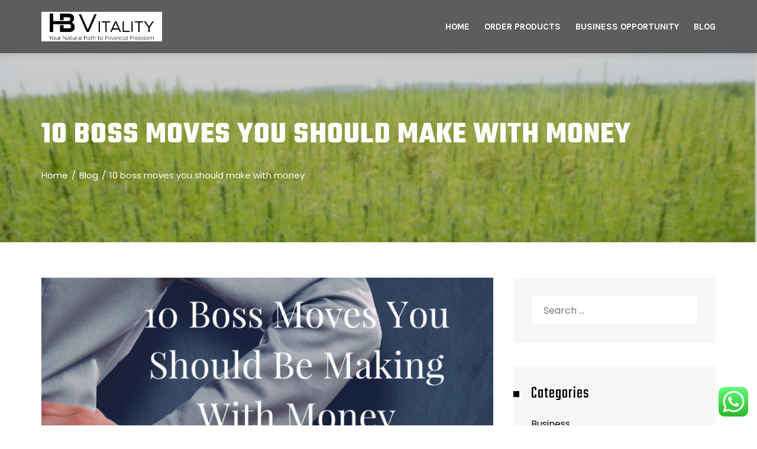

--- FILE ---
content_type: text/html; charset=UTF-8
request_url: https://hbvitality.com/tag/10-boss-moves-you-should-make-with-money/
body_size: 18732
content:
<!DOCTYPE html>
<html lang="en-GB">
    <head>
        <meta charset="UTF-8">
        <meta name="viewport" content="width=device-width, initial-scale=1">
        <link rel="profile" href="https://gmpg.org/xfn/11">
        <link rel="pingback" href="https://hbvitality.com/xmlrpc.php">

        <title>Tag: 10 boss moves you should make with money | HB Vitality</title>
	<style>img:is([sizes="auto" i], [sizes^="auto," i]) { contain-intrinsic-size: 3000px 1500px }</style>
	
<!-- The SEO Framework by Sybre Waaijer -->
<link rel="canonical" href="https://hbvitality.com/tag/10-boss-moves-you-should-make-with-money/" />
<meta property="og:type" content="website" />
<meta property="og:locale" content="en_GB" />
<meta property="og:site_name" content="HB Vitality" />
<meta property="og:title" content="Tag: 10 boss moves you should make with money | HB Vitality" />
<meta property="og:url" content="https://hbvitality.com/tag/10-boss-moves-you-should-make-with-money/" />
<meta property="og:image" content="https://hbvitality.com/wp-content/uploads/2020/02/cropped-HB-Vitality-Final-Revised-High-Resoulution-JPG-01-scaled-1.jpg" />
<meta property="og:image:width" content="2550" />
<meta property="og:image:height" content="625" />
<meta name="twitter:card" content="summary_large_image" />
<meta name="twitter:title" content="Tag: 10 boss moves you should make with money | HB Vitality" />
<meta name="twitter:image" content="https://hbvitality.com/wp-content/uploads/2020/02/cropped-HB-Vitality-Final-Revised-High-Resoulution-JPG-01-scaled-1.jpg" />
<script type="application/ld+json">{"@context":"https://schema.org","@graph":[{"@type":"WebSite","@id":"https://hbvitality.com/#/schema/WebSite","url":"https://hbvitality.com/","name":"HB Vitality","description":"HB Naturals Your Natural Path to Financial Freedom","inLanguage":"en-GB","potentialAction":{"@type":"SearchAction","target":{"@type":"EntryPoint","urlTemplate":"https://hbvitality.com/search/{search_term_string}/"},"query-input":"required name=search_term_string"},"publisher":{"@type":"Organization","@id":"https://hbvitality.com/#/schema/Organization","name":"HB Vitality","url":"https://hbvitality.com/","sameAs":["https://www.facebook.com/hbvitality","https://twitter.com/hbvitality","https://instagram.com/hbvitality/","https://www.youtube.com/channel/UClr1swGxvha6aFKHAH77jtQ"],"logo":{"@type":"ImageObject","url":"https://hbvitality.com/wp-content/uploads/2020/02/cropped-HB-Vitality-Final-Revised-High-Resoulution-JPG-01-scaled-1.jpg","contentUrl":"https://hbvitality.com/wp-content/uploads/2020/02/cropped-HB-Vitality-Final-Revised-High-Resoulution-JPG-01-scaled-1.jpg","width":2550,"height":625}}},{"@type":"CollectionPage","@id":"https://hbvitality.com/tag/10-boss-moves-you-should-make-with-money/","url":"https://hbvitality.com/tag/10-boss-moves-you-should-make-with-money/","name":"Tag: 10 boss moves you should make with money | HB Vitality","inLanguage":"en-GB","isPartOf":{"@id":"https://hbvitality.com/#/schema/WebSite"},"breadcrumb":{"@type":"BreadcrumbList","@id":"https://hbvitality.com/#/schema/BreadcrumbList","itemListElement":[{"@type":"ListItem","position":1,"item":"https://hbvitality.com/","name":"HB Vitality"},{"@type":"ListItem","position":2,"name":"Tag: 10 boss moves you should make with money"}]}}]}</script>
<!-- / The SEO Framework by Sybre Waaijer | 3.41ms meta | 0.44ms boot -->

<link rel='dns-prefetch' href='//fonts.googleapis.com' />
<link href='https://fonts.googleapis.com' rel='preconnect' />
<link href='//fonts.gstatic.com' crossorigin='' rel='preconnect' />
<link rel="alternate" type="application/rss+xml" title="HB Vitality &raquo; Feed" href="https://hbvitality.com/feed/" />
<link rel="alternate" type="application/rss+xml" title="HB Vitality &raquo; Comments Feed" href="https://hbvitality.com/comments/feed/" />
<link rel="alternate" type="application/rss+xml" title="HB Vitality &raquo; 10 boss moves you should make with money Tag Feed" href="https://hbvitality.com/tag/10-boss-moves-you-should-make-with-money/feed/" />
		<!-- This site uses the Google Analytics by MonsterInsights plugin v9.7.0 - Using Analytics tracking - https://www.monsterinsights.com/ -->
		<!-- Note: MonsterInsights is not currently configured on this site. The site owner needs to authenticate with Google Analytics in the MonsterInsights settings panel. -->
					<!-- No tracking code set -->
				<!-- / Google Analytics by MonsterInsights -->
		<link rel='stylesheet' id='square-plus-fonts-css' href='//fonts.googleapis.com/css?family=Poppins%3A300%2C400%2C500%2C600%2C700%7CKarla%3A400%2C400i%2C700%2C700i%7CTeko%3A300%2C400%2C500%2C600%2C700&#038;subset=latin%2Clatin-ext' type='text/css' media='all' />
<link rel='stylesheet' id='ht_ctc_main_css-css' href='https://hbvitality.com/wp-content/uploads/hummingbird-assets/bb337bb39d7841e79c17e01c623d1a87.css' type='text/css' media='all' />
<link rel='stylesheet' id='dashicons-css' href='https://hbvitality.com/wp-includes/css/dashicons.min.css' type='text/css' media='all' />
<link rel='stylesheet' id='menu-icons-extra-css' href='https://hbvitality.com/wp-content/themes/square-plus/inc/assets/menu-icons/css/extra.min.css' type='text/css' media='all' />
<link rel='stylesheet' id='wp-block-library-css' href='https://hbvitality.com/wp-includes/css/dist/block-library/style.min.css' type='text/css' media='all' />
<style id='wp-block-library-theme-inline-css' type='text/css'>
.wp-block-audio :where(figcaption){color:#555;font-size:13px;text-align:center}.is-dark-theme .wp-block-audio :where(figcaption){color:#ffffffa6}.wp-block-audio{margin:0 0 1em}.wp-block-code{border:1px solid #ccc;border-radius:4px;font-family:Menlo,Consolas,monaco,monospace;padding:.8em 1em}.wp-block-embed :where(figcaption){color:#555;font-size:13px;text-align:center}.is-dark-theme .wp-block-embed :where(figcaption){color:#ffffffa6}.wp-block-embed{margin:0 0 1em}.blocks-gallery-caption{color:#555;font-size:13px;text-align:center}.is-dark-theme .blocks-gallery-caption{color:#ffffffa6}:root :where(.wp-block-image figcaption){color:#555;font-size:13px;text-align:center}.is-dark-theme :root :where(.wp-block-image figcaption){color:#ffffffa6}.wp-block-image{margin:0 0 1em}.wp-block-pullquote{border-bottom:4px solid;border-top:4px solid;color:currentColor;margin-bottom:1.75em}.wp-block-pullquote cite,.wp-block-pullquote footer,.wp-block-pullquote__citation{color:currentColor;font-size:.8125em;font-style:normal;text-transform:uppercase}.wp-block-quote{border-left:.25em solid;margin:0 0 1.75em;padding-left:1em}.wp-block-quote cite,.wp-block-quote footer{color:currentColor;font-size:.8125em;font-style:normal;position:relative}.wp-block-quote:where(.has-text-align-right){border-left:none;border-right:.25em solid;padding-left:0;padding-right:1em}.wp-block-quote:where(.has-text-align-center){border:none;padding-left:0}.wp-block-quote.is-large,.wp-block-quote.is-style-large,.wp-block-quote:where(.is-style-plain){border:none}.wp-block-search .wp-block-search__label{font-weight:700}.wp-block-search__button{border:1px solid #ccc;padding:.375em .625em}:where(.wp-block-group.has-background){padding:1.25em 2.375em}.wp-block-separator.has-css-opacity{opacity:.4}.wp-block-separator{border:none;border-bottom:2px solid;margin-left:auto;margin-right:auto}.wp-block-separator.has-alpha-channel-opacity{opacity:1}.wp-block-separator:not(.is-style-wide):not(.is-style-dots){width:100px}.wp-block-separator.has-background:not(.is-style-dots){border-bottom:none;height:1px}.wp-block-separator.has-background:not(.is-style-wide):not(.is-style-dots){height:2px}.wp-block-table{margin:0 0 1em}.wp-block-table td,.wp-block-table th{word-break:normal}.wp-block-table :where(figcaption){color:#555;font-size:13px;text-align:center}.is-dark-theme .wp-block-table :where(figcaption){color:#ffffffa6}.wp-block-video :where(figcaption){color:#555;font-size:13px;text-align:center}.is-dark-theme .wp-block-video :where(figcaption){color:#ffffffa6}.wp-block-video{margin:0 0 1em}:root :where(.wp-block-template-part.has-background){margin-bottom:0;margin-top:0;padding:1.25em 2.375em}
</style>
<style id='classic-theme-styles-inline-css' type='text/css'>
/*! This file is auto-generated */
.wp-block-button__link{color:#fff;background-color:#32373c;border-radius:9999px;box-shadow:none;text-decoration:none;padding:calc(.667em + 2px) calc(1.333em + 2px);font-size:1.125em}.wp-block-file__button{background:#32373c;color:#fff;text-decoration:none}
</style>
<style id='global-styles-inline-css' type='text/css'>
:root{--wp--preset--aspect-ratio--square: 1;--wp--preset--aspect-ratio--4-3: 4/3;--wp--preset--aspect-ratio--3-4: 3/4;--wp--preset--aspect-ratio--3-2: 3/2;--wp--preset--aspect-ratio--2-3: 2/3;--wp--preset--aspect-ratio--16-9: 16/9;--wp--preset--aspect-ratio--9-16: 9/16;--wp--preset--color--black: #000000;--wp--preset--color--cyan-bluish-gray: #abb8c3;--wp--preset--color--white: #ffffff;--wp--preset--color--pale-pink: #f78da7;--wp--preset--color--vivid-red: #cf2e2e;--wp--preset--color--luminous-vivid-orange: #ff6900;--wp--preset--color--luminous-vivid-amber: #fcb900;--wp--preset--color--light-green-cyan: #7bdcb5;--wp--preset--color--vivid-green-cyan: #00d084;--wp--preset--color--pale-cyan-blue: #8ed1fc;--wp--preset--color--vivid-cyan-blue: #0693e3;--wp--preset--color--vivid-purple: #9b51e0;--wp--preset--gradient--vivid-cyan-blue-to-vivid-purple: linear-gradient(135deg,rgba(6,147,227,1) 0%,rgb(155,81,224) 100%);--wp--preset--gradient--light-green-cyan-to-vivid-green-cyan: linear-gradient(135deg,rgb(122,220,180) 0%,rgb(0,208,130) 100%);--wp--preset--gradient--luminous-vivid-amber-to-luminous-vivid-orange: linear-gradient(135deg,rgba(252,185,0,1) 0%,rgba(255,105,0,1) 100%);--wp--preset--gradient--luminous-vivid-orange-to-vivid-red: linear-gradient(135deg,rgba(255,105,0,1) 0%,rgb(207,46,46) 100%);--wp--preset--gradient--very-light-gray-to-cyan-bluish-gray: linear-gradient(135deg,rgb(238,238,238) 0%,rgb(169,184,195) 100%);--wp--preset--gradient--cool-to-warm-spectrum: linear-gradient(135deg,rgb(74,234,220) 0%,rgb(151,120,209) 20%,rgb(207,42,186) 40%,rgb(238,44,130) 60%,rgb(251,105,98) 80%,rgb(254,248,76) 100%);--wp--preset--gradient--blush-light-purple: linear-gradient(135deg,rgb(255,206,236) 0%,rgb(152,150,240) 100%);--wp--preset--gradient--blush-bordeaux: linear-gradient(135deg,rgb(254,205,165) 0%,rgb(254,45,45) 50%,rgb(107,0,62) 100%);--wp--preset--gradient--luminous-dusk: linear-gradient(135deg,rgb(255,203,112) 0%,rgb(199,81,192) 50%,rgb(65,88,208) 100%);--wp--preset--gradient--pale-ocean: linear-gradient(135deg,rgb(255,245,203) 0%,rgb(182,227,212) 50%,rgb(51,167,181) 100%);--wp--preset--gradient--electric-grass: linear-gradient(135deg,rgb(202,248,128) 0%,rgb(113,206,126) 100%);--wp--preset--gradient--midnight: linear-gradient(135deg,rgb(2,3,129) 0%,rgb(40,116,252) 100%);--wp--preset--font-size--small: 13px;--wp--preset--font-size--medium: 20px;--wp--preset--font-size--large: 36px;--wp--preset--font-size--x-large: 42px;--wp--preset--spacing--20: 0.44rem;--wp--preset--spacing--30: 0.67rem;--wp--preset--spacing--40: 1rem;--wp--preset--spacing--50: 1.5rem;--wp--preset--spacing--60: 2.25rem;--wp--preset--spacing--70: 3.38rem;--wp--preset--spacing--80: 5.06rem;--wp--preset--shadow--natural: 6px 6px 9px rgba(0, 0, 0, 0.2);--wp--preset--shadow--deep: 12px 12px 50px rgba(0, 0, 0, 0.4);--wp--preset--shadow--sharp: 6px 6px 0px rgba(0, 0, 0, 0.2);--wp--preset--shadow--outlined: 6px 6px 0px -3px rgba(255, 255, 255, 1), 6px 6px rgba(0, 0, 0, 1);--wp--preset--shadow--crisp: 6px 6px 0px rgba(0, 0, 0, 1);}:where(.is-layout-flex){gap: 0.5em;}:where(.is-layout-grid){gap: 0.5em;}body .is-layout-flex{display: flex;}.is-layout-flex{flex-wrap: wrap;align-items: center;}.is-layout-flex > :is(*, div){margin: 0;}body .is-layout-grid{display: grid;}.is-layout-grid > :is(*, div){margin: 0;}:where(.wp-block-columns.is-layout-flex){gap: 2em;}:where(.wp-block-columns.is-layout-grid){gap: 2em;}:where(.wp-block-post-template.is-layout-flex){gap: 1.25em;}:where(.wp-block-post-template.is-layout-grid){gap: 1.25em;}.has-black-color{color: var(--wp--preset--color--black) !important;}.has-cyan-bluish-gray-color{color: var(--wp--preset--color--cyan-bluish-gray) !important;}.has-white-color{color: var(--wp--preset--color--white) !important;}.has-pale-pink-color{color: var(--wp--preset--color--pale-pink) !important;}.has-vivid-red-color{color: var(--wp--preset--color--vivid-red) !important;}.has-luminous-vivid-orange-color{color: var(--wp--preset--color--luminous-vivid-orange) !important;}.has-luminous-vivid-amber-color{color: var(--wp--preset--color--luminous-vivid-amber) !important;}.has-light-green-cyan-color{color: var(--wp--preset--color--light-green-cyan) !important;}.has-vivid-green-cyan-color{color: var(--wp--preset--color--vivid-green-cyan) !important;}.has-pale-cyan-blue-color{color: var(--wp--preset--color--pale-cyan-blue) !important;}.has-vivid-cyan-blue-color{color: var(--wp--preset--color--vivid-cyan-blue) !important;}.has-vivid-purple-color{color: var(--wp--preset--color--vivid-purple) !important;}.has-black-background-color{background-color: var(--wp--preset--color--black) !important;}.has-cyan-bluish-gray-background-color{background-color: var(--wp--preset--color--cyan-bluish-gray) !important;}.has-white-background-color{background-color: var(--wp--preset--color--white) !important;}.has-pale-pink-background-color{background-color: var(--wp--preset--color--pale-pink) !important;}.has-vivid-red-background-color{background-color: var(--wp--preset--color--vivid-red) !important;}.has-luminous-vivid-orange-background-color{background-color: var(--wp--preset--color--luminous-vivid-orange) !important;}.has-luminous-vivid-amber-background-color{background-color: var(--wp--preset--color--luminous-vivid-amber) !important;}.has-light-green-cyan-background-color{background-color: var(--wp--preset--color--light-green-cyan) !important;}.has-vivid-green-cyan-background-color{background-color: var(--wp--preset--color--vivid-green-cyan) !important;}.has-pale-cyan-blue-background-color{background-color: var(--wp--preset--color--pale-cyan-blue) !important;}.has-vivid-cyan-blue-background-color{background-color: var(--wp--preset--color--vivid-cyan-blue) !important;}.has-vivid-purple-background-color{background-color: var(--wp--preset--color--vivid-purple) !important;}.has-black-border-color{border-color: var(--wp--preset--color--black) !important;}.has-cyan-bluish-gray-border-color{border-color: var(--wp--preset--color--cyan-bluish-gray) !important;}.has-white-border-color{border-color: var(--wp--preset--color--white) !important;}.has-pale-pink-border-color{border-color: var(--wp--preset--color--pale-pink) !important;}.has-vivid-red-border-color{border-color: var(--wp--preset--color--vivid-red) !important;}.has-luminous-vivid-orange-border-color{border-color: var(--wp--preset--color--luminous-vivid-orange) !important;}.has-luminous-vivid-amber-border-color{border-color: var(--wp--preset--color--luminous-vivid-amber) !important;}.has-light-green-cyan-border-color{border-color: var(--wp--preset--color--light-green-cyan) !important;}.has-vivid-green-cyan-border-color{border-color: var(--wp--preset--color--vivid-green-cyan) !important;}.has-pale-cyan-blue-border-color{border-color: var(--wp--preset--color--pale-cyan-blue) !important;}.has-vivid-cyan-blue-border-color{border-color: var(--wp--preset--color--vivid-cyan-blue) !important;}.has-vivid-purple-border-color{border-color: var(--wp--preset--color--vivid-purple) !important;}.has-vivid-cyan-blue-to-vivid-purple-gradient-background{background: var(--wp--preset--gradient--vivid-cyan-blue-to-vivid-purple) !important;}.has-light-green-cyan-to-vivid-green-cyan-gradient-background{background: var(--wp--preset--gradient--light-green-cyan-to-vivid-green-cyan) !important;}.has-luminous-vivid-amber-to-luminous-vivid-orange-gradient-background{background: var(--wp--preset--gradient--luminous-vivid-amber-to-luminous-vivid-orange) !important;}.has-luminous-vivid-orange-to-vivid-red-gradient-background{background: var(--wp--preset--gradient--luminous-vivid-orange-to-vivid-red) !important;}.has-very-light-gray-to-cyan-bluish-gray-gradient-background{background: var(--wp--preset--gradient--very-light-gray-to-cyan-bluish-gray) !important;}.has-cool-to-warm-spectrum-gradient-background{background: var(--wp--preset--gradient--cool-to-warm-spectrum) !important;}.has-blush-light-purple-gradient-background{background: var(--wp--preset--gradient--blush-light-purple) !important;}.has-blush-bordeaux-gradient-background{background: var(--wp--preset--gradient--blush-bordeaux) !important;}.has-luminous-dusk-gradient-background{background: var(--wp--preset--gradient--luminous-dusk) !important;}.has-pale-ocean-gradient-background{background: var(--wp--preset--gradient--pale-ocean) !important;}.has-electric-grass-gradient-background{background: var(--wp--preset--gradient--electric-grass) !important;}.has-midnight-gradient-background{background: var(--wp--preset--gradient--midnight) !important;}.has-small-font-size{font-size: var(--wp--preset--font-size--small) !important;}.has-medium-font-size{font-size: var(--wp--preset--font-size--medium) !important;}.has-large-font-size{font-size: var(--wp--preset--font-size--large) !important;}.has-x-large-font-size{font-size: var(--wp--preset--font-size--x-large) !important;}
:where(.wp-block-post-template.is-layout-flex){gap: 1.25em;}:where(.wp-block-post-template.is-layout-grid){gap: 1.25em;}
:where(.wp-block-columns.is-layout-flex){gap: 2em;}:where(.wp-block-columns.is-layout-grid){gap: 2em;}
:root :where(.wp-block-pullquote){font-size: 1.5em;line-height: 1.6;}
</style>
<link rel='stylesheet' id='wphb-1-css' href='https://hbvitality.com/wp-content/uploads/hummingbird-assets/9d08c335bb25caf0872d3e1ced68de74.css' type='text/css' media='all' />
<link rel='stylesheet' id='square-plus-style-css' href='https://hbvitality.com/wp-content/uploads/hummingbird-assets/940708a87b44b539a373ed40f57cc3e1.css' type='text/css' media='all' />
<link rel='stylesheet' id='square-plus-dynamic-style-css' href='https://hbvitality.com/wp-content/uploads/hummingbird-assets/5612bffa8a0fc39a536d94e9a794e5c9.css' type='text/css' media='all' />
<script type="text/javascript" src="https://hbvitality.com/wp-content/uploads/hummingbird-assets/8290f42fe11fa06b4006a9f4d1a94c5a.js" id="wphb-2-js"></script>
<script type="text/javascript" src="https://hbvitality.com/wp-includes/js/imagesloaded.min.js" id="imagesloaded-js"></script>
<script type="text/javascript" src="https://hbvitality.com/wp-content/uploads/hummingbird-assets/352ed95c787bab9762171d2d4f1ad41b.js" id="jquery-stellar-js"></script>
<link rel="https://api.w.org/" href="https://hbvitality.com/wp-json/" /><link rel="alternate" title="JSON" type="application/json" href="https://hbvitality.com/wp-json/wp/v2/tags/1116" /><link rel="EditURI" type="application/rsd+xml" title="RSD" href="https://hbvitality.com/xmlrpc.php?rsd" />

		<!-- GA Google Analytics @ https://m0n.co/ga -->
		<script>
			(function(i,s,o,g,r,a,m){i['GoogleAnalyticsObject']=r;i[r]=i[r]||function(){
			(i[r].q=i[r].q||[]).push(arguments)},i[r].l=1*new Date();a=s.createElement(o),
			m=s.getElementsByTagName(o)[0];a.async=1;a.src=g;m.parentNode.insertBefore(a,m)
			})(window,document,'script','https://www.google-analytics.com/analytics.js','ga');
			ga('create', 'UA-143790293-1', 'auto');
			ga('send', 'pageview');
		</script>

	<meta name="follow.[base64]" content="rJfvvW3z1HeXtppCNHJA"/><meta name="generator" content="Elementor 3.31.2; features: additional_custom_breakpoints, e_element_cache; settings: css_print_method-external, google_font-enabled, font_display-auto">
			<style>
				.e-con.e-parent:nth-of-type(n+4):not(.e-lazyloaded):not(.e-no-lazyload),
				.e-con.e-parent:nth-of-type(n+4):not(.e-lazyloaded):not(.e-no-lazyload) * {
					background-image: none !important;
				}
				@media screen and (max-height: 1024px) {
					.e-con.e-parent:nth-of-type(n+3):not(.e-lazyloaded):not(.e-no-lazyload),
					.e-con.e-parent:nth-of-type(n+3):not(.e-lazyloaded):not(.e-no-lazyload) * {
						background-image: none !important;
					}
				}
				@media screen and (max-height: 640px) {
					.e-con.e-parent:nth-of-type(n+2):not(.e-lazyloaded):not(.e-no-lazyload),
					.e-con.e-parent:nth-of-type(n+2):not(.e-lazyloaded):not(.e-no-lazyload) * {
						background-image: none !important;
					}
				}
			</style>
			<link rel="icon" href="https://hbvitality.com/wp-content/uploads/2019/07/cropped-HB-Vitality-Final-Preview-1-32x32.jpg" sizes="32x32" />
<link rel="icon" href="https://hbvitality.com/wp-content/uploads/2019/07/cropped-HB-Vitality-Final-Preview-1-192x192.jpg" sizes="192x192" />
<link rel="apple-touch-icon" href="https://hbvitality.com/wp-content/uploads/2019/07/cropped-HB-Vitality-Final-Preview-1-180x180.jpg" />
<meta name="msapplication-TileImage" content="https://hbvitality.com/wp-content/uploads/2019/07/cropped-HB-Vitality-Final-Preview-1-270x270.jpg" />
    </head>

    <body data-rsssl=1 class="archive tag tag-10-boss-moves-you-should-make-with-money tag-1116 wp-custom-logo wp-embed-responsive wp-theme-square-plus sfsi_actvite_theme_flat group-blog ht-right-sidebar ht-header-over ht-top-header-off ht-wide ht-header-style1 ht-sidebar-style3 elementor-default elementor-kit-3984">
                <div id="ht-page">
            
<header id="ht-masthead" class="ht-site-header ht-header-one headroom hover-style8">
    
    <div class="ht-header">
        <div class="ht-container">
            <div id="ht-site-branding">
                <a href="https://hbvitality.com/" class="custom-logo-link" rel="home"><img fetchpriority="high" width="2550" height="625" src="https://hbvitality.com/wp-content/uploads/2020/02/cropped-HB-Vitality-Final-Revised-High-Resoulution-JPG-01-scaled-1.jpg" class="custom-logo" alt="HB Vitality" decoding="async" srcset="https://hbvitality.com/wp-content/uploads/2020/02/cropped-HB-Vitality-Final-Revised-High-Resoulution-JPG-01-scaled-1.jpg 2550w, https://hbvitality.com/wp-content/uploads/2020/02/cropped-HB-Vitality-Final-Revised-High-Resoulution-JPG-01-scaled-1-300x74.jpg 300w, https://hbvitality.com/wp-content/uploads/2020/02/cropped-HB-Vitality-Final-Revised-High-Resoulution-JPG-01-scaled-1-1024x251.jpg 1024w, https://hbvitality.com/wp-content/uploads/2020/02/cropped-HB-Vitality-Final-Revised-High-Resoulution-JPG-01-scaled-1-768x188.jpg 768w, https://hbvitality.com/wp-content/uploads/2020/02/cropped-HB-Vitality-Final-Revised-High-Resoulution-JPG-01-scaled-1-1536x376.jpg 1536w, https://hbvitality.com/wp-content/uploads/2020/02/cropped-HB-Vitality-Final-Revised-High-Resoulution-JPG-01-scaled-1-2048x502.jpg 2048w" sizes="(max-width: 2550px) 100vw, 2550px" /></a>            </div><!-- .site-branding -->

            <nav id="ht-site-navigation" class="ht-main-navigation">
                <div class="ht-menu ht-clearfix"><ul id="menu-main-menu" class="ht-clearfix"><li id="menu-item-734" class="menu-item menu-item-type-post_type menu-item-object-page menu-item-home menu-item-734"><a title="
						" href="https://hbvitality.com/" class="menu-link">Home</a></li><li id="menu-item-1217" class="menu-item menu-item-type-custom menu-item-object-custom menu-item-1217"><a title="HB Naturals Products" href="https://hbvitality.com/hb-naturals-products/" class="menu-link">Order Products</a></li><li id="menu-item-670" class="menu-item menu-item-type-custom menu-item-object-custom menu-item-670"><a title="Join For Free" href="https://hbvitality.com/we-cracked-the-code/" class="menu-link">Business Opportunity</a></li><li id="menu-item-818" class="menu-item menu-item-type-post_type menu-item-object-page current_page_parent menu-item-818"><a href="https://hbvitality.com/blog/" class="menu-link">Blog</a></li></ul></div>                <div id="ht-mobile-menu" class="menu-main-menu-container"><div class="menu-collapser"><div class="collapse-button"><span class="icon-bar"></span><span class="icon-bar"></span><span class="icon-bar"></span></div></div><ul id="ht-responsive-menu" class="menu"><li class="menu-item menu-item-type-post_type menu-item-object-page menu-item-home menu-item-734"><a title="
						" href="https://hbvitality.com/" class="menu-link">Home</a></li><li class="menu-item menu-item-type-custom menu-item-object-custom menu-item-1217"><a title="HB Naturals Products" href="https://hbvitality.com/hb-naturals-products/" class="menu-link">Order Products</a></li><li class="menu-item menu-item-type-custom menu-item-object-custom menu-item-670"><a title="Join For Free" href="https://hbvitality.com/we-cracked-the-code/" class="menu-link">Business Opportunity</a></li><li class="menu-item menu-item-type-post_type menu-item-object-page current_page_parent menu-item-818"><a href="https://hbvitality.com/blog/" class="menu-link">Blog</a></li></ul></div>            </nav><!-- #ht-site-navigation -->
        </div>
    </div>
</header><!-- #ht-masthead -->            <div id="ht-content" class="ht-site-content ht-clearfix"><header class="ht-main-header">
    <div class="ht-container">
        <h1 class="ht-main-title">10 boss moves you should make with money</h1><nav role="navigation" aria-label="Breadcrumbs" class="breadcrumb-trail breadcrumbs" itemprop="breadcrumb"><ul class="trail-items" itemscope itemtype="http://schema.org/BreadcrumbList"><meta name="numberOfItems" content="3" /><meta name="itemListOrder" content="Ascending" /><li itemprop="itemListElement" itemscope itemtype="http://schema.org/ListItem" class="trail-item trail-begin"><a href="https://hbvitality.com/" rel="home" itemprop="item"><span itemprop="name">Home</span></a><meta itemprop="position" content="1" /></li><li itemprop="itemListElement" itemscope itemtype="http://schema.org/ListItem" class="trail-item"><a href="https://hbvitality.com/blog/" itemprop="item"><span itemprop="name">Blog</span></a><meta itemprop="position" content="2" /></li><li itemprop="itemListElement" itemscope itemtype="http://schema.org/ListItem" class="trail-item trail-end"><span itemprop="name">10 boss moves you should make with money</span><meta itemprop="position" content="3" /></li></ul></nav>    </div>
</header><!-- .entry-header -->

<div class="ht-main-content ht-clearfix ht-container">
    <div id="primary" class="content-area">
        <main id="main" class="site-main" role="main">

            
                                
                    
<article id="post-6692" class="square-plus-hentry blog-layout3 post-6692 post type-post status-publish format-standard has-post-thumbnail hentry category-business category-home-business tag-10-boss-moves-you-should-make-with-money tag-hb-naturals-team-rotator tag-how-to-get-out-of-debt-2021 tag-how-to-grow-your-network-marketing-business-with-youtube-2021 tag-ideas-for-making-extra-money-in-2021 tag-making-money-with-hb-naturals tag-making-money-with-hb-naturals-2021 tag-money-moves-hb-naturals tag-network-marketing-2021">

    <div class="ht-post-wrapper">
                    <figure class="entry-figure">
                                <a href="https://hbvitality.com/10-boss-moves-you-should-be-making-with-money/"><img src="https://hbvitality.com/wp-content/uploads/2020/12/10-Boss-Moves-You-Should-Be-Making-With-Money-2-840x420.png" alt="10 Boss Moves You Should Be Making with Money"></a>
            </figure>
         

        <div class="ht-post-content">

            <header class="entry-header">
                <h3 class="entry-title"><a href="https://hbvitality.com/10-boss-moves-you-should-be-making-with-money/" rel="bookmark">10 Boss Moves You Should Be Making with Money</a></h3>

                                    <div class="entry-meta">
                        <span class="entry-author"><i class="far fa-user-circle"></i>By <span class="author vcard"><a class="url fn n" href="https://hbvitality.com/author/vvalencia/">Veronica Valencia</a></span></span><span class="entry-date"><i class="far fa-clock"></i><a href='https://hbvitality.com/10-boss-moves-you-should-be-making-with-money/'>Dec 05, 2020</a></span>                    </div><!-- .entry-meta -->
                            </header><!-- .entry-header -->

            <div class="entry-content">
                I grew up in a home that did not teach me how to manage money or budget, and I did not learn it in school. A few years ago, I had gotten into debt and felt like I was drowning. So, I turned to Dave Ramsey and eliminated my debt in 3 months! But I didn’t stop there. Since then, I have picked up tons on books and have watched a countless amount of YouTube videos. Here are a few things that I have personally done in my finances that have changed my life! 1. Treat your home like a business. Write down all of your&nbsp;incoming and&hellip;            </div><!-- .entry-content -->

                            <div class="entry-meta">
                    <span class="entry-categories"><i class="far fa-folder"></i><a href="https://hbvitality.com/category/business/" rel="category tag">Business</a>, <a href="https://hbvitality.com/category/home-business/" rel="category tag">Home Business</a></span>                </div>
            
                            <div class="entry-readmore">
                    <a href="https://hbvitality.com/10-boss-moves-you-should-be-making-with-money/">Read More</a>
                </div>
                    </div>
    </div>
</article><!-- #post-## -->
                
                
            
        </main><!-- #main -->
    </div><!-- #primary -->

        <div id="secondary" class="widget-area">
        <aside id="search-1" class="widget widget_search"><form role="search" method="get" class="search-form" action="https://hbvitality.com/">
				<label>
					<span class="screen-reader-text">Search for:</span>
					<input type="search" class="search-field" placeholder="Search &hellip;" value="" name="s" />
				</label>
				<input type="submit" class="search-submit" value="Search" />
			</form></aside><aside id="categories-1" class="widget widget_categories"><h4 class="widget-title">Categories</h4>
			<ul>
					<li class="cat-item cat-item-2"><a href="https://hbvitality.com/category/business/">Business</a>
</li>
	<li class="cat-item cat-item-465"><a href="https://hbvitality.com/category/cbd-oil/">CBD Oil</a>
</li>
	<li class="cat-item cat-item-217"><a href="https://hbvitality.com/category/essential-oils/">Essential Oils</a>
</li>
	<li class="cat-item cat-item-70"><a href="https://hbvitality.com/category/exercise/">Exercise</a>
</li>
	<li class="cat-item cat-item-249"><a href="https://hbvitality.com/category/health/">Health</a>
</li>
	<li class="cat-item cat-item-29"><a href="https://hbvitality.com/category/home-business/">Home Business</a>
</li>
	<li class="cat-item cat-item-4"><a href="https://hbvitality.com/category/marketing/">Marketing</a>
</li>
	<li class="cat-item cat-item-193"><a href="https://hbvitality.com/category/organic-pet-products/">Organic Pet Products</a>
</li>
	<li class="cat-item cat-item-30"><a href="https://hbvitality.com/category/organic-products/">Organic Products</a>
</li>
	<li class="cat-item cat-item-1139"><a href="https://hbvitality.com/category/self-improvement/">Self Improvement</a>
</li>
	<li class="cat-item cat-item-487"><a href="https://hbvitality.com/category/skin-care/">Skin Care</a>
</li>
	<li class="cat-item cat-item-6"><a href="https://hbvitality.com/category/strategy/">Strategy</a>
</li>
	<li class="cat-item cat-item-1"><a href="https://hbvitality.com/category/uncategorised/">Uncategorised</a>
</li>
	<li class="cat-item cat-item-67"><a href="https://hbvitality.com/category/weight-loss/">Weight Loss</a>
</li>
			</ul>

			</aside>    </div><!-- #secondary -->
    
</div>


</div><!-- #content -->


    <footer id="ht-colophon" class="ht-site-footer footer-style2 col-4-1-1-1-1">

        	

                    <div class="ht-main-footer">
                <div class="ht-container">
                    <div class="ht-main-footer-wrap ht-clearfix">
                                                    <div class="ht-footer ht-footer1">
                                <aside id="square_plus_image_box-3" class="widget widget_square_plus_image_box">        <div class="ht-image-box image-top ht-left">
                        <div class="ht-image-box-wrap">
                                    <div class="ht-ib-image" style="width:100%">
                                                <img src="https://hbvitality.com/wp-content/uploads/2019/07/media.png" alt="">
                                            </div>
                
                <div class="ht-ib-content" style="width:100%">
                                    </div>
            </div>
        </div>
        </aside>	
                            </div>
                                                    <div class="ht-footer ht-footer2">
                                <aside id="srs_shc_widget-4" class="widget widget_srs_shc_widget"><h4 class="widget-title">Site Visits</h4><span class='visitors'>851,831</span></aside>	
                            </div>
                                                    <div class="ht-footer ht-footer3">
                                <aside id="sfsi-widget-10" class="widget sfsi">		<div class="sfsi_widget" data-position="widget" style="display:flex;flex-wrap:wrap;justify-content: left">
			<div id='sfsi_wDiv'></div>
			<div class="norm_row sfsi_wDiv "  style="width:180px;position:absolute;;text-align:left"><div style='width:80px; height:80px;margin-left:10px;margin-bottom:5px; ' class='sfsi_wicons shuffeldiv ' ><div class='inerCnt'><a class=' sficn' data-effect='' target='_blank'  href='https://hbvitality.com/feed' id='sfsiid_rss_icon' style='width:80px;height:80px;opacity:1;background:#f2721f;'  ><img data-pin-nopin='true' alt='' title='' src='https://hbvitality.com/wp-content/plugins/ultimate-social-media-icons/images/icons_theme/flat/flat_rss.png' width='80' height='80' style='' class='sfcm sfsi_wicon ' data-effect=''   /></a></div></div><div style='width:80px; height:80px;margin-left:10px;margin-bottom:5px; ' class='sfsi_wicons shuffeldiv ' ><div class='inerCnt'><a class=' sficn' data-effect='' target='_blank'  href='https://www.specificfeeds.com/widgets/emailSubscribeEncFeed/[base64]/OA==/' id='sfsiid_email_icon' style='width:80px;height:80px;opacity:1;background:#343D44;'  ><img data-pin-nopin='true' alt='Follow by Email' title='Follow by Email' src='https://hbvitality.com/wp-content/plugins/ultimate-social-media-icons/images/icons_theme/flat/flat_email.png' width='80' height='80' style='' class='sfcm sfsi_wicon ' data-effect=''   /></a></div></div><div style='width:80px; height:80px;margin-left:10px;margin-bottom:5px; ' class='sfsi_wicons shuffeldiv ' ><div class='inerCnt'><a class=' sficn' data-effect='' target='_blank'  href='https://www.facebook.com/hbvitality' id='sfsiid_facebook_icon' style='width:80px;height:80px;opacity:1;background:#336699;'  ><img data-pin-nopin='true' alt='Facebook' title='Facebook' src='https://hbvitality.com/wp-content/plugins/ultimate-social-media-icons/images/icons_theme/flat/flat_facebook.png' width='80' height='80' style='' class='sfcm sfsi_wicon ' data-effect=''   /></a><div class="sfsi_tool_tip_2 fb_tool_bdr sfsiTlleft" style="opacity:0;z-index:-1;" id="sfsiid_facebook"><span class="bot_arow bot_fb_arow"></span><div class="sfsi_inside"><div  class='icon1'><a href='https://www.facebook.com/hbvitality' target='_blank'><img data-pin-nopin='true' class='sfsi_wicon' alt='Facebook' title='Facebook' src='https://hbvitality.com/wp-content/plugins/ultimate-social-media-icons/images/visit_icons/Visit_us_fb/icon_Visit_us_en_US.png' /></a></div><div  class='icon2'><div class="fb-like" width="200" data-href="https://hbvitality.com/10-boss-moves-you-should-be-making-with-money/"  data-send="false" data-layout="button_count" data-action="like"></div></div><div  class='icon3'><a target='_blank' href='https://www.facebook.com/sharer/sharer.php?u=https%3A%2F%2Fhbvitality.com%2Ftag%2F10-boss-moves-you-should-make-with-money' style='display:inline-block;'  > <img class='sfsi_wicon'  data-pin-nopin='true' alt='fb-share-icon' title='Facebook Share' src='https://hbvitality.com/wp-content/plugins/ultimate-social-media-icons/images/share_icons/fb_icons/en_US.svg' /></a></div></div></div></div></div><div style='width:80px; height:80px;margin-left:10px;margin-bottom:5px; ' class='sfsi_wicons shuffeldiv ' ><div class='inerCnt'><a class=' sficn' data-effect='' target='_blank'  href='https://twitter.com/hbvitality' id='sfsiid_twitter_icon' style='width:80px;height:80px;opacity:1;background:#000000;'  ><img data-pin-nopin='true' alt='' title='' src='https://hbvitality.com/wp-content/plugins/ultimate-social-media-icons/images/icons_theme/flat/flat_twitter.png' width='80' height='80' style='' class='sfcm sfsi_wicon ' data-effect=''   /></a><div class="sfsi_tool_tip_2 twt_tool_bdr sfsiTlleft" style="opacity:0;z-index:-1;" id="sfsiid_twitter"><span class="bot_arow bot_twt_arow"></span><div class="sfsi_inside"><div  class='cstmicon1'><a href='https://twitter.com/hbvitality' target='_blank'><img data-pin-nopin='true' class='sfsi_wicon' alt='Visit Us' title='Visit Us' src='https://hbvitality.com/wp-content/plugins/ultimate-social-media-icons/images/visit_icons/Visit_us_twitter/icon_Visit_us_en_US.png' /></a></div><div  class='icon1'><a target="_blank" href="https://twitter.com/intent/user?screen_name=@hbvitality">
			<img data-pin-nopin= true src="https://hbvitality.com/wp-content/plugins/ultimate-social-media-icons/images/share_icons/Twitter_Follow/en_US_Follow.svg" class="sfsi_wicon" alt="Follow Me" title="Follow Me" style="opacity: 1;" />
			</a></div><div  class='icon2'><div class='sf_twiter' style='display: inline-block;vertical-align: middle;width: auto;'>
						<a target='_blank' href='https://x.com/intent/post?text=Hey%2C+check+out+this+cool+site+I+found%3A+www.hbvitality.com+https%3A%2F%2Fhbvitality.com%2Ftag%2F10-boss-moves-you-should-make-with-money' style='display:inline-block' >
							<img data-pin-nopin= true class='sfsi_wicon' src='https://hbvitality.com/wp-content/plugins/ultimate-social-media-icons/images/share_icons/Twitter_Tweet/en_US_Tweet.svg' alt='Post on X' title='Post on X' >
						</a>
					</div></div></div></div></div></div><div style='width:80px; height:80px;margin-left:10px;margin-bottom:5px; ' class='sfsi_wicons shuffeldiv ' ><div class='inerCnt'><a class=' sficn' data-effect='' target='_blank'  href='https://www.youtube.com/channel/UClr1swGxvha6aFKHAH77jtQ' id='sfsiid_youtube_icon' style='width:80px;height:80px;opacity:1;background:#c33;'  ><img data-pin-nopin='true' alt='' title='' src='https://hbvitality.com/wp-content/plugins/ultimate-social-media-icons/images/icons_theme/flat/flat_youtube.png' width='80' height='80' style='' class='sfcm sfsi_wicon ' data-effect=''   /></a><div class="sfsi_tool_tip_2 utube_tool_bdr sfsiTlleft" style="opacity:0;z-index:-1;" id="sfsiid_youtube"><span class="bot_arow bot_utube_arow"></span><div class="sfsi_inside"><div  class='icon1'><a href='https://www.youtube.com/channel/UClr1swGxvha6aFKHAH77jtQ'  target='_blank'><img data-pin-nopin='true' class='sfsi_wicon' alt='' title='' src='https://hbvitality.com/wp-content/plugins/ultimate-social-media-icons/images/visit_icons/Visit_us_youtube/icon_Visit_us_en_US.svg' /></a></div><div  class='icon2'><div class="g-ytsubscribe" data-channelid="UCzN6m5GSMyUqKhz-2Qd6KJA" data-layout="default" data-count="hidden"></div></div></div></div></div></div><div style='width:80px; height:80px;margin-left:10px;margin-bottom:5px; ' class='sfsi_wicons shuffeldiv ' ><div class='inerCnt'><a class=' sficn' data-effect='' target='_blank'  href='https://www.pinterest.com/hbvitality/' id='sfsiid_pinterest_icon' style='width:80px;height:80px;opacity:1;background:#CC3333;'  ><img data-pin-nopin='true' alt='' title='' src='https://hbvitality.com/wp-content/plugins/ultimate-social-media-icons/images/icons_theme/flat/flat_pinterest.png' width='80' height='80' style='' class='sfcm sfsi_wicon ' data-effect=''   /></a><div class="sfsi_tool_tip_2 printst_tool_bdr sfsiTlleft" style="opacity:0;z-index:-1;" id="sfsiid_pinterest"><span class="bot_arow bot_pintst_arow"></span><div class="sfsi_inside"><div  class='icon1'><a href='https://www.pinterest.com/hbvitality/' target='_blank'><img data-pin-nopin='true' class='sfsi_wicon'  alt='' title='' src='https://hbvitality.com/wp-content/plugins/ultimate-social-media-icons/images/visit_icons/pinterest.png' /></a></div><div  class='icon2'><a href='#' onclick='sfsi_pinterest_modal_images(event)' class='sfsi_pinterest_sm_click' style='display:inline-block;'><img class='sfsi_wicon' data-pin-nopin='true' alt='fb-share-icon' title='Pin Share' src='https://hbvitality.com/wp-content/plugins/ultimate-social-media-icons/images/share_icons/Pinterest_Save/en_US_save.svg' /></a></div></div></div></div></div><div style='width:80px; height:80px;margin-left:10px;margin-bottom:5px; ' class='sfsi_wicons shuffeldiv ' ><div class='inerCnt'><a class=' sficn' data-effect='' target='_blank'  href='https://www.linkedin.com/in/hbvitality' id='sfsiid_linkedin_icon' style='width:80px;height:80px;opacity:1;background:#0877B5;'  ><img data-pin-nopin='true' alt='' title='' src='https://hbvitality.com/wp-content/plugins/ultimate-social-media-icons/images/icons_theme/flat/flat_linkedin.png' width='80' height='80' style='' class='sfcm sfsi_wicon ' data-effect=''   /></a><div class="sfsi_tool_tip_2 linkedin_tool_bdr sfsiTlleft" style="opacity:0;z-index:-1;" id="sfsiid_linkedin"><span class="bot_arow bot_linkedin_arow"></span><div class="sfsi_inside"><div  class='icon4'><a href='https://www.linkedin.com/in/hbvitality' target='_blank'><img data-pin-nopin='true' class='sfsi_wicon' alt='' title='' src='https://hbvitality.com/wp-content/plugins/ultimate-social-media-icons/images/visit_icons/Visit_us_linkedin/icon_en_US.svg' /></a></div><div  class='icon1'><script type="IN/FollowCompany" data-id="" ></script></div><div  class='icon2'><a target='_blank' href="https://www.linkedin.com/sharing/share-offsite/?url=https%3A%2F%2Fhbvitality.com%2Ftag%2F10-boss-moves-you-should-make-with-money"><img class="sfsi_wicon" data-pin-nopin= true alt="Share" title="Share" src="https://hbvitality.com/wp-content/plugins/ultimate-social-media-icons/images/share_icons/Linkedin_Share/en_US_share.svg" /></a></div></div></div></div></div><div style='width:80px; height:80px;margin-left:10px;margin-bottom:5px; ' class='sfsi_wicons shuffeldiv ' ><div class='inerCnt'><a class=' sficn' data-effect='' target='_blank'  href='https://www.instagram.com/hbvitality/' id='sfsiid_instagram_icon' style='width:80px;height:80px;opacity:1;background:radial-gradient(circle farthest-corner at 35% 90%, #fec564, rgba(0, 0, 0, 0) 50%), radial-gradient(circle farthest-corner at 0 140%, #fec564, rgba(0, 0, 0, 0) 50%), radial-gradient(ellipse farthest-corner at 0 -25%, #5258cf, rgba(0, 0, 0, 0) 50%), radial-gradient(ellipse farthest-corner at 20% -50%, #5258cf, rgba(0, 0, 0, 0) 50%), radial-gradient(ellipse farthest-corner at 100% 0, #893dc2, rgba(0, 0, 0, 0) 50%), radial-gradient(ellipse farthest-corner at 60% -20%, #893dc2, rgba(0, 0, 0, 0) 50%), radial-gradient(ellipse farthest-corner at 100% 100%, #d9317a, rgba(0, 0, 0, 0)), linear-gradient(#6559ca, #bc318f 30%, #e33f5f 50%, #f77638 70%, #fec66d 100%);'  ><img data-pin-nopin='true' alt='' title='' src='https://hbvitality.com/wp-content/plugins/ultimate-social-media-icons/images/icons_theme/flat/flat_instagram.png' width='80' height='80' style='' class='sfcm sfsi_wicon ' data-effect=''   /></a></div></div></div ><div id="sfsi_holder" class="sfsi_holders" style="position: relative; float: left;width:100%;z-index:-1;"></div ><script>window.addEventListener("sfsi_functions_loaded", function()
			{
				if (typeof sfsi_widget_set == "function") {
					sfsi_widget_set();
				}
			}); </script>			<div style="clear: both;"></div>
		</div>
	</aside>	
                            </div>
                                                    <div class="ht-footer ht-footer4">
                                <aside id="square_plus_contact_info-3" class="widget widget_square_plus_contact_info">        <div class="ht-contact-info" >

            <h4 class="widget-title"><span >Contact Us</span></h4>
            <ul >
                
                                    <li><i class="icofont-envelope" ></i>sales@hbvitality.com</li>
                
                                    <li><i class="icofont-globe-alt" ></i>https://hbvitality.com</li>
                
                
                            </ul>
        </div>
        </aside><aside id="subscriber_widget-4" class="widget widget_subscriber_widget"><div class="sfsi_subscribe_Popinner">
					<form method="post" onsubmit="return sfsi_processfurther(this);" target="popupwindow" action="https://api.follow.it/subscription-form/[base64]/8/">
						<h5>Get new posts by email</h5>
						<div class="sfsi_subscription_form_field">
						<input type="hidden" name="action" value="followPub">
							<input type="email" name="email" value="" placeholder="Enter Email Address Here"/>
						</div>
						<div class="sfsi_subscription_form_field">
							<input type="submit" name="subscribe" value="Subscribe"/>
						</div>
					</form>
				</div></aside>	
                            </div>
                                            </div>
                </div>
            </div>
        
        
                    <div class="ht-bottom-footer">
                <div class="ht-container">
                    <div class="ht-site-info">
                        © 2019. All Right Reserved                    </div><!-- #site-info -->
                </div>
            </div>
            </footer><!-- #colophon -->
</div><!-- #page -->

    <a href="#" id="back-to-top" class="progress  " data-tooltip="Back To Top">
        <div class="arrow-top"></div>
        <div class="arrow-top-line"></div>
        <svg class="progress-circle svg-content" width="100%" height="100%" viewBox="0 0 100 100" preserveAspectRatio="xMinYMin meet">
        <path d="M50,1 a49,49 0 0,1 0,98 a49,49 0 0,1 0,-98"/></svg>
    </a>
    <script type="speculationrules">
{"prefetch":[{"source":"document","where":{"and":[{"href_matches":"\/*"},{"not":{"href_matches":["\/wp-*.php","\/wp-admin\/*","\/wp-content\/uploads\/*","\/wp-content\/*","\/wp-content\/plugins\/*","\/wp-content\/themes\/square-plus\/*","\/*\\?(.+)"]}},{"not":{"selector_matches":"a[rel~=\"nofollow\"]"}},{"not":{"selector_matches":".no-prefetch, .no-prefetch a"}}]},"eagerness":"conservative"}]}
</script>
    <script type="text/javascript">
        var templateUrl = 'https://hbvitality.com';
        var post_id = '6692';
    </script>
                    <!--facebook like and share js -->
                <div id="fb-root"></div>
                <script>
                    (function(d, s, id) {
                        var js, fjs = d.getElementsByTagName(s)[0];
                        if (d.getElementById(id)) return;
                        js = d.createElement(s);
                        js.id = id;
                        js.src = "https://connect.facebook.net/en_US/sdk.js#xfbml=1&version=v3.2";
                        fjs.parentNode.insertBefore(js, fjs);
                    }(document, 'script', 'facebook-jssdk'));
                </script>
                			<script src="https://apis.google.com/js/platform.js"></script>
            <script>
window.addEventListener('sfsi_functions_loaded', function() {
    if (typeof sfsi_responsive_toggle == 'function') {
        sfsi_responsive_toggle(0);
        // console.log('sfsi_responsive_toggle');

    }
})
</script>
    <script>
        window.addEventListener('sfsi_functions_loaded', function () {
            if (typeof sfsi_plugin_version == 'function') {
                sfsi_plugin_version(2.77);
            }
        });

        function sfsi_processfurther(ref) {
            var feed_id = '[base64]';
            var feedtype = 8;
            var email = jQuery(ref).find('input[name="email"]').val();
            var filter = /^(([^<>()[\]\\.,;:\s@\"]+(\.[^<>()[\]\\.,;:\s@\"]+)*)|(\".+\"))@((\[[0-9]{1,3}\.[0-9]{1,3}\.[0-9]{1,3}\.[0-9]{1,3}\])|(([a-zA-Z\-0-9]+\.)+[a-zA-Z]{2,}))$/;
            if ((email != "Enter your email") && (filter.test(email))) {
                if (feedtype == "8") {
                    var url = "https://api.follow.it/subscription-form/" + feed_id + "/" + feedtype;
                    window.open(url, "popupwindow", "scrollbars=yes,width=1080,height=760");
                    return true;
                }
            } else {
                alert("Please enter email address");
                jQuery(ref).find('input[name="email"]').focus();
                return false;
            }
        }
    </script>
    <style type="text/css" aria-selected="true">
        .sfsi_subscribe_Popinner {
             width: 100% !important;

            height: auto !important;

         border: 1px solid #b5b5b5 !important;

         padding: 18px 0px !important;

            background-color: #ffffff !important;
        }

        .sfsi_subscribe_Popinner form {
            margin: 0 20px !important;
        }

        .sfsi_subscribe_Popinner h5 {
            font-family: Helvetica,Arial,sans-serif !important;

             font-weight: bold !important;   color:#000000 !important; font-size: 16px !important;   text-align:center !important; margin: 0 0 10px !important;
            padding: 0 !important;
        }

        .sfsi_subscription_form_field {
            margin: 5px 0 !important;
            width: 100% !important;
            display: inline-flex;
            display: -webkit-inline-flex;
        }

        .sfsi_subscription_form_field input {
            width: 100% !important;
            padding: 10px 0px !important;
        }

        .sfsi_subscribe_Popinner input[type=email] {
         font-family: Helvetica,Arial,sans-serif !important;   font-style:normal !important;   font-size:14px !important; text-align: center !important;        }

        .sfsi_subscribe_Popinner input[type=email]::-webkit-input-placeholder {

         font-family: Helvetica,Arial,sans-serif !important;   font-style:normal !important;  font-size: 14px !important;   text-align:center !important;        }

        .sfsi_subscribe_Popinner input[type=email]:-moz-placeholder {
            /* Firefox 18- */
         font-family: Helvetica,Arial,sans-serif !important;   font-style:normal !important;   font-size: 14px !important;   text-align:center !important;
        }

        .sfsi_subscribe_Popinner input[type=email]::-moz-placeholder {
            /* Firefox 19+ */
         font-family: Helvetica,Arial,sans-serif !important;   font-style: normal !important;
              font-size: 14px !important;   text-align:center !important;        }

        .sfsi_subscribe_Popinner input[type=email]:-ms-input-placeholder {

            font-family: Helvetica,Arial,sans-serif !important;  font-style:normal !important;   font-size:14px !important;
         text-align: center !important;        }

        .sfsi_subscribe_Popinner input[type=submit] {

         font-family: Helvetica,Arial,sans-serif !important;   font-weight: bold !important;   color:#000000 !important; font-size: 16px !important;   text-align:center !important; background-color: #dedede !important;        }

                .sfsi_shortcode_container {
            float: left;
        }

        .sfsi_shortcode_container .norm_row .sfsi_wDiv {
            position: relative !important;
        }

        .sfsi_shortcode_container .sfsi_holders {
            display: none;
        }

            </style>

    		<!-- Click to Chat - https://holithemes.com/plugins/click-to-chat/  v4.35 -->
			<style id="ht-ctc-entry-animations">.ht_ctc_entry_animation{animation-duration:0.4s;animation-fill-mode:both;animation-delay:0s;animation-iteration-count:1;}			@keyframes ht_ctc_anim_corner {0% {opacity: 0;transform: scale(0);}100% {opacity: 1;transform: scale(1);}}.ht_ctc_an_entry_corner {animation-name: ht_ctc_anim_corner;animation-timing-function: cubic-bezier(0.25, 1, 0.5, 1);transform-origin: bottom var(--side, right);}
			</style>						<div class="ht-ctc ht-ctc-chat ctc-analytics ctc_wp_desktop style-2  ht_ctc_entry_animation ht_ctc_an_entry_corner " id="ht-ctc-chat"  
				style="display: none;  position: fixed; bottom: 15px; right: 15px;"   >
								<div class="ht_ctc_style ht_ctc_chat_style">
				<div  style="display: flex; justify-content: center; align-items: center;  " class="ctc-analytics ctc_s_2">
	<p class="ctc-analytics ctc_cta ctc_cta_stick ht-ctc-cta  ht-ctc-cta-hover " style="padding: 0px 16px; line-height: 1.6; font-size: 15px; background-color: #25D366; color: #ffffff; border-radius:10px; margin:0 10px;  display: none; order: 0; ">Contact HB Vitality via WhatsApp</p>
	<svg style="pointer-events:none; display:block; height:50px; width:50px;" width="50px" height="50px" viewBox="0 0 1024 1024">
        <defs>
        <path id="htwasqicona-chat" d="M1023.941 765.153c0 5.606-.171 17.766-.508 27.159-.824 22.982-2.646 52.639-5.401 66.151-4.141 20.306-10.392 39.472-18.542 55.425-9.643 18.871-21.943 35.775-36.559 50.364-14.584 14.56-31.472 26.812-50.315 36.416-16.036 8.172-35.322 14.426-55.744 18.549-13.378 2.701-42.812 4.488-65.648 5.3-9.402.336-21.564.505-27.15.505l-504.226-.081c-5.607 0-17.765-.172-27.158-.509-22.983-.824-52.639-2.646-66.152-5.4-20.306-4.142-39.473-10.392-55.425-18.542-18.872-9.644-35.775-21.944-50.364-36.56-14.56-14.584-26.812-31.471-36.415-50.314-8.174-16.037-14.428-35.323-18.551-55.744-2.7-13.378-4.487-42.812-5.3-65.649-.334-9.401-.503-21.563-.503-27.148l.08-504.228c0-5.607.171-17.766.508-27.159.825-22.983 2.646-52.639 5.401-66.151 4.141-20.306 10.391-39.473 18.542-55.426C34.154 93.24 46.455 76.336 61.07 61.747c14.584-14.559 31.472-26.812 50.315-36.416 16.037-8.172 35.324-14.426 55.745-18.549 13.377-2.701 42.812-4.488 65.648-5.3 9.402-.335 21.565-.504 27.149-.504l504.227.081c5.608 0 17.766.171 27.159.508 22.983.825 52.638 2.646 66.152 5.401 20.305 4.141 39.472 10.391 55.425 18.542 18.871 9.643 35.774 21.944 50.363 36.559 14.559 14.584 26.812 31.471 36.415 50.315 8.174 16.037 14.428 35.323 18.551 55.744 2.7 13.378 4.486 42.812 5.3 65.649.335 9.402.504 21.564.504 27.15l-.082 504.226z"/>
        </defs>
        <linearGradient id="htwasqiconb-chat" gradientUnits="userSpaceOnUse" x1="512.001" y1=".978" x2="512.001" y2="1025.023">
            <stop offset="0" stop-color="#61fd7d"/>
            <stop offset="1" stop-color="#2bb826"/>
        </linearGradient>
        <use xlink:href="#htwasqicona-chat" overflow="visible" style="fill: url(#htwasqiconb-chat)" fill="url(#htwasqiconb-chat)"/>
        <g>
            <path style="fill: #FFFFFF;" fill="#FFF" d="M783.302 243.246c-69.329-69.387-161.529-107.619-259.763-107.658-202.402 0-367.133 164.668-367.214 367.072-.026 64.699 16.883 127.854 49.017 183.522l-52.096 190.229 194.665-51.047c53.636 29.244 114.022 44.656 175.482 44.682h.151c202.382 0 367.128-164.688 367.21-367.094.039-98.087-38.121-190.319-107.452-259.706zM523.544 808.047h-.125c-54.767-.021-108.483-14.729-155.344-42.529l-11.146-6.612-115.517 30.293 30.834-112.592-7.259-11.544c-30.552-48.579-46.688-104.729-46.664-162.379.066-168.229 136.985-305.096 305.339-305.096 81.521.031 158.154 31.811 215.779 89.482s89.342 134.332 89.312 215.859c-.066 168.243-136.984 305.118-305.209 305.118zm167.415-228.515c-9.177-4.591-54.286-26.782-62.697-29.843-8.41-3.062-14.526-4.592-20.645 4.592-6.115 9.182-23.699 29.843-29.053 35.964-5.352 6.122-10.704 6.888-19.879 2.296-9.176-4.591-38.74-14.277-73.786-45.526-27.275-24.319-45.691-54.359-51.043-63.543-5.352-9.183-.569-14.146 4.024-18.72 4.127-4.109 9.175-10.713 13.763-16.069 4.587-5.355 6.117-9.183 9.175-15.304 3.059-6.122 1.529-11.479-.765-16.07-2.293-4.591-20.644-49.739-28.29-68.104-7.447-17.886-15.013-15.466-20.645-15.747-5.346-.266-11.469-.322-17.585-.322s-16.057 2.295-24.467 11.478-32.113 31.374-32.113 76.521c0 45.147 32.877 88.764 37.465 94.885 4.588 6.122 64.699 98.771 156.741 138.502 21.892 9.45 38.982 15.094 52.308 19.322 21.98 6.979 41.982 5.995 57.793 3.634 17.628-2.633 54.284-22.189 61.932-43.615 7.646-21.427 7.646-39.791 5.352-43.617-2.294-3.826-8.41-6.122-17.585-10.714z"/>
        </g>
        </svg></div>
				</div>
			</div>
							<span class="ht_ctc_chat_data" data-settings="{&quot;number&quot;:&quot;18108411911&quot;,&quot;pre_filled&quot;:&quot;&quot;,&quot;dis_m&quot;:&quot;show&quot;,&quot;dis_d&quot;:&quot;show&quot;,&quot;css&quot;:&quot;cursor: pointer; z-index: 99999999;&quot;,&quot;pos_d&quot;:&quot;position: fixed; bottom: 15px; right: 15px;&quot;,&quot;pos_m&quot;:&quot;position: fixed; bottom: 15px; right: 15px;&quot;,&quot;side_d&quot;:&quot;right&quot;,&quot;side_m&quot;:&quot;right&quot;,&quot;schedule&quot;:&quot;no&quot;,&quot;se&quot;:150,&quot;ani&quot;:&quot;no-animation&quot;,&quot;url_structure_d&quot;:&quot;web&quot;,&quot;url_target_d&quot;:&quot;_blank&quot;,&quot;ga&quot;:&quot;yes&quot;,&quot;gtm&quot;:&quot;1&quot;,&quot;fb&quot;:&quot;yes&quot;,&quot;webhook_format&quot;:&quot;json&quot;,&quot;g_init&quot;:&quot;default&quot;,&quot;g_an_event_name&quot;:&quot;chat: {number}&quot;,&quot;gtm_event_name&quot;:&quot;Click to Chat&quot;,&quot;pixel_event_name&quot;:&quot;Click to Chat by HoliThemes&quot;}" data-rest="b7f3a89175"></span>
							<script>
				const lazyloadRunObserver = () => {
					const lazyloadBackgrounds = document.querySelectorAll( `.e-con.e-parent:not(.e-lazyloaded)` );
					const lazyloadBackgroundObserver = new IntersectionObserver( ( entries ) => {
						entries.forEach( ( entry ) => {
							if ( entry.isIntersecting ) {
								let lazyloadBackground = entry.target;
								if( lazyloadBackground ) {
									lazyloadBackground.classList.add( 'e-lazyloaded' );
								}
								lazyloadBackgroundObserver.unobserve( entry.target );
							}
						});
					}, { rootMargin: '200px 0px 200px 0px' } );
					lazyloadBackgrounds.forEach( ( lazyloadBackground ) => {
						lazyloadBackgroundObserver.observe( lazyloadBackground );
					} );
				};
				const events = [
					'DOMContentLoaded',
					'elementor/lazyload/observe',
				];
				events.forEach( ( event ) => {
					document.addEventListener( event, lazyloadRunObserver );
				} );
			</script>
			<script type="text/javascript" id="ht_ctc_app_js-js-extra">
/* <![CDATA[ */
var ht_ctc_chat_var = {"number":"18108411911","pre_filled":"","dis_m":"show","dis_d":"show","css":"cursor: pointer; z-index: 99999999;","pos_d":"position: fixed; bottom: 15px; right: 15px;","pos_m":"position: fixed; bottom: 15px; right: 15px;","side_d":"right","side_m":"right","schedule":"no","se":"150","ani":"no-animation","url_structure_d":"web","url_target_d":"_blank","ga":"yes","gtm":"1","fb":"yes","webhook_format":"json","g_init":"default","g_an_event_name":"chat: {number}","gtm_event_name":"Click to Chat","pixel_event_name":"Click to Chat by HoliThemes"};
var ht_ctc_variables = {"g_an_event_name":"chat: {number}","gtm_event_name":"Click to Chat","pixel_event_type":"trackCustom","pixel_event_name":"Click to Chat by HoliThemes","g_an_params":["g_an_param_1","g_an_param_2","g_an_param_3"],"g_an_param_1":{"key":"number","value":"{number}"},"g_an_param_2":{"key":"title","value":"{title}"},"g_an_param_3":{"key":"url","value":"{url}"},"pixel_params":["pixel_param_1","pixel_param_2","pixel_param_3","pixel_param_4"],"pixel_param_1":{"key":"Category","value":"Click to Chat for WhatsApp"},"pixel_param_2":{"key":"ID","value":"{number}"},"pixel_param_3":{"key":"Title","value":"{title}"},"pixel_param_4":{"key":"URL","value":"{url}"},"gtm_params":["gtm_param_1","gtm_param_2","gtm_param_3","gtm_param_4","gtm_param_5"],"gtm_param_1":{"key":"type","value":"chat"},"gtm_param_2":{"key":"number","value":"{number}"},"gtm_param_3":{"key":"title","value":"{title}"},"gtm_param_4":{"key":"url","value":"{url}"},"gtm_param_5":{"key":"ref","value":"dataLayer push"}};
/* ]]> */
</script>
<script type="text/javascript" src="https://hbvitality.com/wp-content/uploads/hummingbird-assets/1eac14ef3445b875a0ca98884a2a8361.js" id="ht_ctc_app_js-js" defer="defer" data-wp-strategy="defer"></script>
<script type="text/javascript" src="https://hbvitality.com/wp-includes/js/jquery/ui/core.min.js" id="jquery-ui-core-js"></script>
<script type="text/javascript" id="wphb-3-js-extra">
/* <![CDATA[ */
var square_plus_options = {"template_path":"https:\/\/hbvitality.com\/wp-content\/themes\/square-plus","rtl":"false","customize_preview":"false","customizer_gdpr_settings":"","title_padding":"100"};;;var square_plus_megamenu = {"rtl":"false"};;;var sfsi_icon_ajax_object = {"nonce":"3c5ab02b99","ajax_url":"https:\/\/hbvitality.com\/wp-admin\/admin-ajax.php","plugin_url":"https:\/\/hbvitality.com\/wp-content\/plugins\/ultimate-social-media-icons\/"};
/* ]]> */
</script>
<script type="text/javascript" src="https://hbvitality.com/wp-content/uploads/hummingbird-assets/3c28d64c4cc37702b5e39200f0a3b24b.js" id="wphb-3-js"></script>
</body>
</html>


--- FILE ---
content_type: text/html; charset=utf-8
request_url: https://accounts.google.com/o/oauth2/postmessageRelay?parent=https%3A%2F%2Fhbvitality.com&jsh=m%3B%2F_%2Fscs%2Fabc-static%2F_%2Fjs%2Fk%3Dgapi.lb.en.OE6tiwO4KJo.O%2Fd%3D1%2Frs%3DAHpOoo_Itz6IAL6GO-n8kgAepm47TBsg1Q%2Fm%3D__features__
body_size: 163
content:
<!DOCTYPE html><html><head><title></title><meta http-equiv="content-type" content="text/html; charset=utf-8"><meta http-equiv="X-UA-Compatible" content="IE=edge"><meta name="viewport" content="width=device-width, initial-scale=1, minimum-scale=1, maximum-scale=1, user-scalable=0"><script src='https://ssl.gstatic.com/accounts/o/2580342461-postmessagerelay.js' nonce="uXBozZfHjgfLTn6Hx1om7w"></script></head><body><script type="text/javascript" src="https://apis.google.com/js/rpc:shindig_random.js?onload=init" nonce="uXBozZfHjgfLTn6Hx1om7w"></script></body></html>

--- FILE ---
content_type: text/css
request_url: https://hbvitality.com/wp-content/uploads/hummingbird-assets/940708a87b44b539a373ed40f57cc3e1.css
body_size: 27145
content:
/**handles:square-plus-style**/
html{font-family:sans-serif;-webkit-text-size-adjust:100%;-ms-text-size-adjust:100%}body{margin:0}article,aside,details,figcaption,figure,footer,header,main,menu,nav,section,summary{display:block;margin:0}audio,canvas,progress,video{display:inline-block;vertical-align:baseline}audio:not([controls]){display:none;height:0}[hidden],template{display:none}a{background-color:transparent}a:active,a:hover{outline:0}abbr[title]{border-bottom:1px dotted}b,strong{font-weight:700}dfn{font-style:italic}mark{background:#ff0;color:#000}small{font-size:80%}sub,sup{font-size:75%;line-height:0;position:relative;vertical-align:baseline}sup{top:-.5em}sub{bottom:-.25em}img{border:0}svg:not(:root){overflow:hidden}hr{-webkit-box-sizing:content-box;box-sizing:content-box;height:0}pre{overflow:auto}code,kbd,pre,samp{font-family:monospace,monospace;font-size:1em}button,input,optgroup,select,textarea{color:inherit;font:inherit;margin:0}button{overflow:visible}button,select{text-transform:none}button,html input[type=button],input[type=reset],input[type=submit]{-webkit-appearance:button;cursor:pointer}button[disabled],html input[disabled]{cursor:default}button::-moz-focus-inner,input::-moz-focus-inner{border:0;padding:0}input{line-height:normal}input[type=checkbox],input[type=radio]{-webkit-box-sizing:border-box;box-sizing:border-box;padding:0;margin-right:10px}input[type=number]::-webkit-inner-spin-button,input[type=number]::-webkit-outer-spin-button{height:auto}input[type=search]{-webkit-appearance:textfield}input[type=search]::-webkit-search-cancel-button,input[type=search]::-webkit-search-decoration{-webkit-appearance:none}fieldset{border:1px solid silver;margin:0 2px;padding:.35em .625em .75em}legend{border:0;padding:0}textarea{overflow:auto}optgroup{font-weight:700}table{border-collapse:collapse;border-spacing:0;border:1px solid #eee}td,th{padding:10px 20px;border:1px solid #eee;text-align:left}body,button,input,select,textarea{color:#444;font-size:18px;line-height:1.6;font-weight:400}h1,h2,h3,h4,h5,h6{margin:0;font-weight:700;line-height:1.2}h1{font-size:28px;margin-bottom:15px}h2{font-size:26px;margin-bottom:15px}h3{font-size:24px;margin-bottom:15px}h4{font-size:22px;margin-bottom:10px}h5{font-size:20px;margin-bottom:10px}h6{font-size:18px;margin-bottom:10px}p{margin:0 0 15px}cite,dfn,em,i{font-style:italic}blockquote{margin:0 15px}address{margin:0 0 15px}pre{background:#eee;font-family:"Courier 10 Pitch",Courier,monospace;font-size:15px;line-height:1.6;margin-bottom:15px;max-width:100%;overflow:auto;padding:15px}code,kbd,tt,var{font-family:Monaco,Consolas,"Andale Mono","DejaVu Sans Mono",monospace;font-size:15px}abbr,acronym{border-bottom:1px dotted #666;cursor:help}ins,mark{background:0 0;text-decoration:none}big{font-size:125%}html{-webkit-box-sizing:border-box;box-sizing:border-box}*,:after,:before{-webkit-box-sizing:inherit;box-sizing:inherit}body{background:#fff;-webkit-font-smoothing:antialiased;-moz-osx-font-smoothing:grayscale}blockquote:after,blockquote:before,q:after,q:before{content:""}blockquote,q{quotes:"" ""}hr{background-color:#ccc;border:0;height:1px;margin-bottom:15px}ol,ul{margin:0 0 15px 25px;padding:0}ul{list-style:disc}ol{list-style:decimal}li>ol,li>ul{margin-bottom:0;margin-left:15px}dt{font-weight:700}dd{margin:0 15px 15px}img{height:auto;max-width:100%;vertical-align:middle}table{margin:0 0 15px;width:100%}.ht-button,button,input[type=button],input[type=reset],input[type=submit]{display:inline-block;background:#5bc2ce;padding:10px 25px;color:#fff;border:0;-webkit-transition:all .3s ease;transition:all .3s ease;height:50px;line-height:30px}.ht-button:hover,button:hover,input[type=button]:hover,input[type=reset]:hover,input[type=submit]:hover{background:#333;color:#fff}button:active,button:focus,input[type=button]:active,input[type=button]:focus,input[type=reset]:active,input[type=reset]:focus,input[type=submit]:active,input[type=submit]:focus{outline:0}input[type=color],input[type=date],input[type=datetime-local],input[type=datetime],input[type=email],input[type=month],input[type=number],input[type=password],input[type=range],input[type=search],input[type=tel],input[type=text],input[type=time],input[type=url],input[type=week],textarea{color:#404040;border:1px solid #eee;transition:all .3s ease-in-out;-moz-transition:all .3s ease-in-out;-webkit-transition:all .3s ease-in-out;vertical-align:top;width:100%}select{border:1px solid #eee;height:50px;padding:3px 40px 3px 8px;background-color:transparent;line-height:100%;outline:0;background-image:url("https://hbvitality.com/wp-content/themes/square-plus/images/arrow.png");background-position:right;background-repeat:no-repeat;position:relative;cursor:pointer;-webkit-appearance:none;-moz-appearance:none;width:100%}input[type=color]:focus,input[type=date]:focus,input[type=datetime-local]:focus,input[type=datetime]:focus,input[type=email]:focus,input[type=month]:focus,input[type=number]:focus,input[type=password]:focus,input[type=range]:focus,input[type=search]:focus,input[type=tel]:focus,input[type=text]:focus,input[type=time]:focus,input[type=url]:focus,input[type=week]:focus,textarea:focus{outline:0}input[type=color],input[type=date],input[type=datetime-local],input[type=datetime],input[type=email],input[type=month],input[type=number],input[type=password],input[type=range],input[type=search],input[type=tel],input[type=text],input[type=time],input[type=url],input[type=week]{padding:10px 20px;height:50px}textarea{padding:10px 20px;width:100%}a{color:#5bc2ce;text-decoration:none}a:hover{color:#5bc2ce}a:focus{outline:0}a:active,a:hover{outline:0}.screen-reader-text{clip:rect(1px,1px,1px,1px);position:absolute!important;height:1px;width:1px;overflow:hidden}.screen-reader-text:focus{background-color:#f1f1f1;border-radius:3px;-webkit-box-shadow:0 0 2px 2px rgba(0,0,0,.6);box-shadow:0 0 2px 2px rgba(0,0,0,.6);clip:auto!important;color:#21759b;display:block;font-size:14px;font-size:.875rem;font-weight:700;height:auto;left:5px;line-height:normal;padding:15px 23px 14px;text-decoration:none;top:5px;width:auto;z-index:100000}.alignleft{display:inline;float:left;margin-right:20px;margin-bottom:10px}.alignright{display:inline;float:right;margin-left:20px;margin-bottom:10px}.aligncenter{clear:both;display:block;margin-left:auto;margin-right:auto}.comment-content:after,.comment-content:before,.entry-content:after,.entry-content:before,.ht-clearfix:after,.ht-clearfix:before,.site-footer:after,.site-footer:before{content:"";display:table}.comment-content:after,.entry-content:after,.ht-clearfix:after,.site-footer:after{clear:both}.widget{margin:0 0 15px}.widget select{max-width:100%}.widget_calendar table td,.widget_calendar table th{padding:5px;text-align:center}.widget_search .search-submit{display:none}.ht-contact-box{color:inherit}.ht-contact-field{position:relative}.ht-contact-field i{font-size:30px;width:30px}.ht-contact-text h6{font-size:1.2rem;margin-bottom:10px;white-space:nowrap}.ht-site-header .ht-contact-text h6{margin-bottom:5px}.ht-contact-text p{margin-bottom:0!important;line-height:1.2}.ht-site-header .ht-contact-text p{line-height:1.2}.ht-contact-box .ht-contact-text a,.ht-contact-box .ht-contact-text a:hover{color:inherit}.ht-contact-text a:hover{text-decoration:underline}.ht-site-header .ht-contact-text>div{font-size:.9rem}.ht-contact-box.style1,.ht-contact-box.style2{display:-webkit-box;display:-ms-flexbox;display:flex;padding:20px 0;-ms-flex-wrap:wrap;flex-wrap:wrap}.ht-site-header .ht-contact-box.style1,.ht-site-header .ht-contact-box.style2{padding:0}.ht-bottom-top-footer .ht-contact-box.style1,.ht-top-footer .ht-contact-box.style1{padding:0}.ht-contact-box.style1 .ht-contact-field,.ht-contact-box.style3 .ht-contact-field{padding:15px 30px;margin-bottom:0;display:-webkit-box;display:-ms-flexbox;display:flex;-webkit-box-align:center;-ms-flex-align:center;align-items:center;-webkit-box-flex:1;-ms-flex-positive:1;flex-grow:1;min-width:200px;width:33.33%}.ht-contact-box.style1 .ht-contact-field>span{content:'';width:1px;height:100%;border-right:1px solid #ccc;position:absolute;top:0;right:0;opacity:.3}.ht-contact-box.style1 .ht-contact-field:last-child{padding-right:0;margin-bottom:0}.ht-contact-box.style1 .ht-contact-field i,.ht-contact-box.style3 .ht-contact-field i{margin-right:20px}.ht-contact-box.style1 .ht-contact-text{text-align:left}.ht-contact-box.style2 .ht-contact-field{-webkit-box-flex:1;-ms-flex-positive:1;flex-grow:1;text-align:center;padding:0 15px;-ms-flex-preferred-size:0;flex-basis:0}.ht-contact-box.style2 .ht-contact-field i{margin-bottom:15px}.ht-contact-box.style3 .ht-contact-field{padding:0;margin-bottom:20px;text-align:left}.ht-contact-box.style3 .ht-contact-field:last-child{margin-bottom:0}.ht-personal-info .widget-title{color:inherit}.ht-personal-info.ht-pi-center .ht-pi-image,.ht-personal-info.ht-pi-center .ht-pi-intro,.ht-personal-info.ht-pi-center .ht-pi-name{text-align:center}.ht-personal-info.ht-pi-right .ht-pi-image,.ht-personal-info.ht-pi-right .ht-pi-intro,.ht-personal-info.ht-pi-right .ht-pi-name{text-align:right}.ht-pi-image{margin-bottom:30px}.ht-pi-image.ht-round-image img{border-radius:50%}.ht-pi-name{margin-bottom:15px}.ht-pi-readmore{margin-top:30px}.ht-pi-readmore i{margin-left:5px;color:inherit}.ht-personal-info.ht-pi-center .ht-pi-readmore{text-align:center}.ht-personal-info.ht-pi-right .ht-pi-readmore{text-align:right}.ht-contact-info .widget-title{color:inherit}.ht-contact-info ul{list-style:none;padding:0;margin:0!important}.ht-contact-info ul li{padding:8px 0 8px 40px!important;border:none}.ht-contact-info ul li p:last-child{margin:0}.ht-contact-info ul li i{float:left;margin-left:-40px;width:30px;text-align:center;line-height:inherit}.ht-accordion .ht-accordion-content-wrap ul{list-style:disc outside;margin-left:20px}.ht-accordion .ht-accordion-content-wrap p:last-child{margin-bottom:0!important}.ht-style1-accordion .ht-accordion-box{border:1px solid rgba(0,0,0,.1);border-bottom:0}.ht-style1-accordion .ht-accordion-box:last-child{border-bottom:1px solid rgba(0,0,0,.1)}.ht-style1-accordion .ht-accordion-header{padding:15px 40px 15px 15px;text-transform:uppercase;cursor:pointer;border-bottom:none;position:relative;font-weight:700}.ht-style1-accordion .ht-accordion-header:after{content:"\f102";font-family:Flaticon;position:absolute;right:10px;top:50%;-webkit-transform:translateY(-50%);transform:translateY(-50%);opacity:.6}.ht-style1-accordion .ht-accordion-box.open .ht-accordion-header:after{content:"\f244"}.ht-style1-accordion .ht-accordion-content-wrap{padding:25px;border-top:1px solid rgba(0,0,0,.1)}.ht-style2-accordion .ht-accordion-box{margin-bottom:15px;cursor:pointer}.ht-style2-accordion .ht-accordion-content-wrap{padding:25px;border:1px solid #5bc2ce}.ht-style2-accordion .ht-accordion-header{position:relative;overflow:hidden;padding:15px 20px 15px 60px;text-transform:uppercase;color:#fff;background:#5bc2ce}.ht-style2-accordion .ht-accordion-header:after{content:"";position:absolute;height:40px;width:50px;left:-10px;top:50%;line-height:35px;text-align:center;background:#fff;-webkit-transform:translateY(-50%) skewX(-15deg);transform:translateY(-50%) skewX(-15deg)}.ht-style2-accordion .ht-accordion-header:before{content:"\eab2";font-family:IcoFont;position:absolute;height:40px;width:35px;left:0;top:50%;line-height:40px;text-align:center;color:#333;-webkit-transform:translateY(-50%);transform:translateY(-50%);z-index:9}.ht-style2-accordion .ht-accordion-box.open .ht-accordion-header:before{content:"\eab9"}.ht-icon-text .ht-it-title{margin-bottom:20px}.ht-it-pos-top{text-align:center}.ht-it-pos-top.ht-icon-text>i{margin-bottom:20px}.ht-it-pos-left.ht-icon-text>i{font-size:30px;float:left;margin-top:10px}.ht-it-pos-left .ht-it-content{margin-left:60px}.ht-it-pos-right.ht-icon-text>i{float:right;margin-top:10px}.ht-it-pos-right .ht-it-content{text-align:right;margin-right:60px}.ht-it-excerpt{margin-bottom:20px}.ht-it-readmore a i{margin-left:5px}.ht-it-style-default.ht-icon-text>i{font-size:38px}.ht-it-style-circle-bg.ht-icon-text>i,.ht-it-style-circle.ht-icon-text>i,.ht-it-style-square-bg.ht-icon-text>i,.ht-it-style-square.ht-icon-text>i{height:70px;width:70px;text-align:center;line-height:70px;font-size:22px}.ht-it-style-circle-bg.ht-icon-text>i,.ht-it-style-square-bg.ht-icon-text>i{background:#5bc2ce;color:#fff}.ht-it-style-circle.ht-icon-text>i,.ht-it-style-square.ht-icon-text>i{border:1px solid #666}.ht-it-style-circle-bg.ht-icon-text>i,.ht-it-style-circle.ht-icon-text>i{border-radius:50%}.ht-it-pos-right.ht-it-style-circle .ht-it-content,.ht-it-pos-right.ht-it-style-circle-bg .ht-it-content,.ht-it-pos-right.ht-it-style-square .ht-it-content,.ht-it-pos-right.ht-it-style-square-bg .ht-it-content{margin-right:100px}.ht-it-pos-left.ht-it-style-circle .ht-it-content,.ht-it-pos-left.ht-it-style-circle-bg .ht-it-content,.ht-it-pos-left.ht-it-style-square .ht-it-content,.ht-it-pos-left.ht-it-style-square-bg .ht-it-content{margin-left:100px}.ht-cta{display:-webkit-box;display:-ms-flexbox;display:flex;-webkit-box-align:center;-ms-flex-align:center;align-items:center;background-position:center;background-size:cover;text-align:left}.ht-cta-content-wrap{-webkit-box-flex:1;-ms-flex-positive:1;flex-grow:1;line-height:1.8;font-size:1.2rem}.ht-cta-title:last-child{margin-bottom:0}.ht-cta.ht-button-left .ht-cta-buttons{-webkit-box-ordinal-group:0;-ms-flex-order:-1;order:-1;padding-right:50px}.ht-cta.ht-button-right .ht-cta-buttons{padding-left:50px}.ht-cta.ht-button-center{display:block;text-align:center}.ht-cta.ht-button-center .ht-cta-buttons,.ht-cta.ht-button-left-bottom .ht-cta-buttons,.ht-cta.ht-button-right-bottom .ht-cta-buttons{margin-top:40px}.ht-cta.ht-button-left-bottom{display:block;text-align:left}.ht-cta.ht-button-right-bottom{display:block;text-align:right}.ht-round-button.ht-cta-buttons a{border-radius:100px}.ht-sidebar-style2 .widget-area .widget.widget_square_plus_cta,.ht-sidebar-style3 .widget-area .widget.widget_square_plus_cta{padding:0;border:0}.ht-countdown{text-align:center}.ht-countdown>div{display:inline-block;text-align:center;margin:.2em;padding:.4em .2em;line-height:1;border:2px solid #fff;min-width:2em;font-weight:700}.ht-countdown.ht-enable-shadow>div{-webkit-box-shadow:0 14px 10px -6px rgba(0,0,0,.3);box-shadow:0 14px 10px -6px rgba(0,0,0,.3)}.ht-countdown.circular>div{border-radius:50%;min-width:3em;min-height:3em;vertical-align:middle;position:relative}.ht-countdown.circular>div>div{position:absolute;top:50%;left:50%;-webkit-transform:translate(-50%,-50%);transform:translate(-50%,-50%)}.ht-countdown label{display:block;margin-top:.2rem}.ht-countdown.circular label{position:relative;top:50%}.ht-countdown.border-block>div{border-left:none;border-right:none;border-bottom:none;border-width:5px}.ht-countdown.diamond>div{min-width:2.4em;min-height:2.4em;vertical-align:middle;position:relative;-webkit-transform:rotate(45deg);transform:rotate(45deg);margin:.6em;border-radius:12px}.ht-countdown.diamond>div>div{position:absolute;top:50%;left:50%;-webkit-transform:translate(-50%,-50%) rotate(-45deg);transform:translate(-50%,-50%) rotate(-45deg)}.ht-counter-widget .ht-counter-count:before{content:attr(data-prefix);margin-right:5px}.ht-counter-widget .ht-counter-count:after{content:attr(data-suffix);margin-left:5px}.ht-counter-widget .odometer-inside{display:inline}.ht-counter-widget .ht-counter{float:none;width:auto;margin-left:0;text-align:center;margin-bottom:0;position:relative}.ht-counter-widget .ht-counter-count{letter-spacing:3px}.ht-counter-widget.style1 .ht-counter{text-align:center;position:relative}.ht-counter-widget.style1 .ht-counter-count{font-size:48px;line-height:1;margin-bottom:15px;letter-spacing:3px}.ht-counter-widget.style1 .ht-counter-icon{font-size:26px;line-height:36px;position:relative;margin-bottom:15px}.ht-counter-widget.style1 .ht-counter-icon span:first-child{content:"";position:absolute;right:15%;left:50%;margin-left:30px;top:50%;height:1px;background:#333;-webkit-transform:translateY(-50%);transform:translateY(-50%)}.ht-counter-widget.style1 .ht-counter-icon span:last-child{content:"";position:absolute;left:15%;right:50%;margin-right:30px;top:50%;height:1px;background:#333;-webkit-transform:translateY(-50%);transform:translateY(-50%)}.ht-counter-widget.style1 .ht-counter-title{margin-top:15px;margin:0}.ht-counter-widget.style2 .ht-counter-icon{position:absolute;left:30%;top:50%;-webkit-transform:translate(-50%,-50%);transform:translate(-50%,-50%);font-size:3rem;line-height:1;opacity:.1;-webkit-transition:all .3s ease-in-out;transition:all .3s ease-in-out}.ht-counter-widget.style2 .ht-counter-icon span{display:none}.ht-counter-widget.style2 .ht-counter:hover .ht-counter-icon{-webkit-transform:translate(-50%,-50%) scale(1.4);transform:translate(-50%,-50%) scale(1.4)}.ht-counter-widget.style2 .ht-counter-count{font-size:3rem;line-height:1}.ht-counter-widget.style2 .ht-counter-title{margin-top:10px}.ht-counter-widget.style3 .ht-counter{position:relative}.ht-counter-widget.style3 .ht-counter>span{content:"";position:absolute;left:20%;right:20%;top:20%;bottom:20%;border:10px solid #333;opacity:.1}.ht-counter-widget.style3 .ht-counter-icon{font-size:3rem;line-height:1;margin-bottom:15px;position:relative;z-index:9}.ht-counter-widget.style3 .ht-counter-count{font-size:2rem;line-height:1;margin-bottom:15px;position:relative;z-index:9}.ht-counter-widget.style4 .ht-counter{text-align:left;padding-left:80px}.ht-counter-widget.style4 .ht-counter-icon{font-size:42px;width:50px;float:left;text-align:center;opacity:.8;margin-left:-70px;line-height:1;margin-top:24px}.ht-counter-widget.style4 .ht-counter-count{font-size:2rem;line-height:1;margin-bottom:22px;position:relative}.ht-counter-widget.style4 .ht-counter-title{position:relative}.ht-counter-widget.style4 .ht-counter-title>span{content:"";position:absolute;bottom:100%;background:#333;height:2px;width:50px;left:0;margin-bottom:10px}.ht-image-box.image-top .ht-ib-image{margin:0 auto 15px}.ht-ib-title{margin-bottom:15px}.ht-ib-readmore{margin-top:20px;font-size:.9rem}.ht-ib-readmore a>i{margin-left:5px;color:inherit!important}.ht-image-box.ht-left{text-align:left}.ht-image-box.ht-right{text-align:right}.ht-image-box.ht-center{text-align:center}.ht-image-box.image-left .ht-image-box-wrap,.ht-image-box.image-right .ht-image-box-wrap{display:-webkit-box;display:-ms-flexbox;display:flex}.ht-image-box.image-left .ht-ib-image{margin-right:3%}.ht-image-box.image-right .ht-ib-image{margin-left:3%;-webkit-box-ordinal-group:2;-ms-flex-order:1;order:1}.ht-iw-likes{position:absolute;left:0;right:0;bottom:0;background:-webkit-gradient(linear,left top,left bottom,from(rgba(0,0,0,0)),to(rgba(0,0,0,.65)));background:linear-gradient(to bottom,rgba(0,0,0,0) 0,rgba(0,0,0,.65) 100%);padding:60px 10px 15px;z-index:99;text-align:right;color:#fff;font-size:.9rem;line-height:1}.owl-carousel .ht-portfolio-carousel-item{-webkit-transition:-webkit-transform .3s ease;transition:-webkit-transform .3s ease;transition:transform .3s ease;transition:transform .3s ease,-webkit-transform .3s ease;-webkit-transition:transform .3s ease;-webkit-transform:scale(1);transform:scale(1)}.owl-carousel .ht-portfolio-carousel-item.htpc-loading{-webkit-transform:scale(.4);transform:scale(.4)}.ht-portfolio-carousel-button{display:-webkit-box;display:-ms-flexbox;display:flex;-webkit-box-align:center;-ms-flex-align:center;align-items:center;-webkit-box-pack:justify;-ms-flex-pack:justify;justify-content:space-between;margin-bottom:40px}.ht-portfolio-filter-btn{cursor:pointer;display:inline-block;transition:all .3s ease-in-out;-moz-transition:all .3s ease-in-out;-webkit-transition:all .3s ease-in-out;font-size:.9rem}.ht-portfolio-carousel-button.style1 .ht-portfolio-filter-btn{margin:0 10px 20px;line-height:1;position:relative;font-size:.85rem;text-transform:uppercase}.ht-portfolio-carousel-button.style1 .ht-portfolio-filter-btn:after{content:"";position:absolute;left:50%;right:50%;bottom:0;height:2px;background:#5bc2ce;margin-bottom:-15px;-webkit-transition:all .3s ease;transition:all .3s ease}.ht-portfolio-carousel-button.style1 .ht-portfolio-filter-btn.btn-active:after,.ht-portfolio-carousel-button.style1 .ht-portfolio-filter-btn:hover:after{left:0;right:0}.ht-portfolio-carousel-button.style2 .ht-portfolio-filter-btn{text-transform:uppercase;margin:0 10px 20px;font-size:.85rem;line-height:1;position:relative;text-transform:uppercase}.ht-portfolio-carousel-button.style2 .ht-portfolio-filter-btn:after{content:"";position:absolute;top:-15px;left:0;width:0;height:2px;background:#5bc2ce;-webkit-transition:all .3s ease;transition:all .3s ease}.ht-portfolio-carousel-button.style2 .ht-portfolio-filter-btn.btn-active:after,.ht-portfolio-carousel-button.style2 .ht-portfolio-filter-btn:hover:after{width:20px}.ht-portfolio-carousel-button.style2 .ht-portfolio-filter-btn.btn-active,.ht-portfolio-carousel-button.style2 .ht-portfolio-filter-btn:hover{color:#5bc2ce}.ht-portfolio-carousel-button.style3 .ht-portfolio-filter-btns-wrap{position:relative;z-index:99}.ht-portfolio-carousel-button.style3 .ht-portfolio-switch{background:#5bc2ce;height:50px;width:50px;text-align:center;cursor:pointer;line-height:1}.ht-portfolio-carousel-button.style3 .ht-portfolio-switch i{color:#fff;font-size:30px;line-height:50px}.ht-portfolio-carousel-button.style3 .ht-portfolio-filter-wrap{position:absolute;width:240px;left:0;background:#5bc2ce;visibility:hidden;opacity:0;top:100px;-webkit-transition:all .3s ease-in-out;transition:all .3s ease-in-out}.ht-portfolio-carousel-button.style3 .ht-portfolio-filter-btns-wrap:hover .ht-portfolio-filter-wrap{visibility:visible;opacity:1;top:50px}.ht-portfolio-carousel-button.style3 .ht-portfolio-filter-btn{display:block;padding:14px 20px;line-height:1;font-size:.85rem}.ht-portfolio-carousel-button.style3 .ht-portfolio-filter-btn.btn-active{background:rgba(0,0,0,.05)}.ht-portfolio-carousel-button.style4 .ht-portfolio-filter-btn{font-size:.85rem;line-height:1;padding:10px 20px;border-radius:2px;text-transform:uppercase;margin-bottom:10px}.ht-portfolio-carousel-button.style4 .ht-portfolio-filter-btn.btn-active{background:#5bc2ce}.ht-portfolio-slider .ht-owl-nav{float:right;white-space:nowrap}.ht-portfolio-slider .ht-owl-nav .owl-next,.ht-portfolio-slider .ht-owl-nav .owl-prev{display:inline-block;cursor:pointer;height:50px;width:50px;line-height:50px;text-align:center;background:#5bc2ce;color:#fff}.ht-portfolio-slider .ht-owl-nav .owl-next:hover,.ht-portfolio-slider .ht-owl-nav .owl-prev:hover{background:#111;color:#fff}.ht-portfolio-carousel-image-wrap{position:relative;overflow:hidden}.ht-portfolio-carousel-image-wrap:before{content:"";position:absolute;left:0;top:0;right:0;bottom:0;background:rgba(0,0,0,.4);opacity:0;z-index:1;-webkit-transition:all .3s ease;transition:all .3s ease}.ht-portfolio-carousel-image-wrap:hover:before{opacity:1}.ht-portfolio-carousel-image-wrap img{-webkit-transform:scale(1);transform:scale(1);-webkit-transition:all .3s ease;transition:all .3s ease;margin:0 auto}.ht-portfolio-carousel-image-wrap:hover img{-webkit-transform:scale(1.3);transform:scale(1.3)}.ht-portfolio-carousel-image,.ht-portfolio-carousel-link{position:absolute;top:10px;height:40px;width:40px;text-align:center;line-height:40px;background:#5bc2ce;color:#fff;z-index:2;-webkit-transition:all .3s ease;transition:all .3s ease}.ht-portfolio-carousel-image{-webkit-transform:translate(-100px,-100px);transform:translate(-100px,-100px);left:10px}.ht-portfolio-carousel-link{-webkit-transform:translate(100px,-100px);transform:translate(100px,-100px);right:10px}.ht-portfolio-carousel-image-wrap:hover .ht-portfolio-carousel-image,.ht-portfolio-carousel-image-wrap:hover .ht-portfolio-carousel-link{-webkit-transform:translate(0,0);transform:translate(0,0)}.ht-portfolio-carousel-image-wrap a i{color:inherit}.ht-portfolio-carousel-image-wrap h5{position:absolute;left:0;right:0;bottom:0;padding:20px 10px;margin:0;font-size:1.4rem;text-align:center;z-index:2;color:#fff}.ht-portfolio-carousel-image-wrap h5 span{position:relative;z-index:9;opacity:0}.ht-portfolio-carousel-image-wrap:hover h5 span{opacity:1;-webkit-transition:opacity .3s ease-in-out .1s;transition:opacity .3s ease-in-out .1s}.ht-portfolio-carousel-image-wrap h5:before{content:"";position:absolute;left:0;top:0;bottom:0;right:0;background:#5bc2ce;-webkit-transform:translateY(100%);transform:translateY(100%);-webkit-transition:-webkit-transform .4s cubic-bezier(.48, .01, .25, .97);transition:-webkit-transform .4s cubic-bezier(.48, .01, .25, .97);transition:transform .4s cubic-bezier(.48, .01, .25, .97);transition:transform .4s cubic-bezier(.48, .01, .25, .97),-webkit-transform .4s cubic-bezier(.48, .01, .25, .97)}.ht-portfolio-carousel-image-wrap:hover h5:before{-webkit-transform:translateY(0);transform:translateY(0)}.ht-portfolio-carousel .ht-portfolio-carousel-slides.owl-carousel .owl-stage-outer{margin-bottom:40px}.ht-portfolio-carousel .owl-dots{text-align:center;margin:0}.ht-portfolio-carousel .owl-carousel .owl-dot{display:inline-block;height:8px;width:10px;background:#333;margin:0 5px;-webkit-transition:all .3s ease;transition:all .3s ease;border-radius:20px}.ht-portfolio-carousel .owl-carousel .owl-dot.active{width:30px}.ht-progress{margin-bottom:30px}.ht-progress:last-child{margin-bottom:0}.ht-progress h6{margin-bottom:8px}.ht-progress-bar{height:8px;width:100%;position:relative;background:#f6f6f6}.ht-progress-bar-length{background:#5bc2ce;height:100%;text-align:right;width:0}.ht-progress-bar-length span{position:absolute;right:0;bottom:100%}.ht-progress.ht-pb-style2 .ht-progress-bar-length{position:relative}.ht-progress.ht-pb-style2 .ht-progress-bar-length span{background:#222;color:#fff;padding:0 6px;border-radius:3px;opacity:0;-webkit-transform:translateX(50%);transform:translateX(50%);margin-bottom:10px;font-size:12px}.ht-progress.ht-pb-style2 .ht-progress-bar-length span:before{content:"";border-width:6px;border-style:solid;border-color:#222 transparent transparent transparent;position:absolute;top:100%;-webkit-transform:translateX(-50%);transform:translateX(-50%);left:50%}.ht-progress.ht-pb-style3 .ht-progress-bar{height:14px;padding:3px;background:#f0f0f0;border-radius:20px}.ht-progress.ht-pb-style3 .ht-progress-bar-length{position:relative;border-radius:20px}.ht-progress.ht-pb-style3 .ht-progress-bar-length span{color:#fff;border-radius:3px;opacity:0;-webkit-transform:translateX(50%);transform:translateX(50%);margin-bottom:15px;font-size:10px;width:32px;height:32px;line-height:36px;text-align:center}.ht-progress.ht-pb-style3 .ht-progress-bar-length span:before{content:'';position:absolute;background:#444;border-radius:0 30px 30px 30px;width:32px;height:32px;left:0;top:0;z-index:-1;-webkit-transform:rotate(225deg);transform:rotate(225deg)}.ht-progress.ht-pb-style4 .ht-progress-bar-length{position:relative;border-radius:20px}.ht-progress.ht-pb-style4 .ht-progress-bar{height:10px;border-radius:20px}.ht-progress.ht-pb-style4 .ht-progress-bar-length span{background:#5bc2ce;color:#fff;height:40px;width:40px;opacity:0;-webkit-transform:translate(50%,50%);transform:translate(50%,50%);margin-bottom:-4px;font-size:12px;border-radius:50%;line-height:40px;text-align:center}.ht-social-icons .ht-social-button{display:inline-block;background-color:#fff;color:#333;text-align:center;position:relative;padding:0;-webkit-transition:all .3s ease-in-out;transition:all .3s ease-in-out}.ht-social-icons.si-fade-in .ht-social-button i{-webkit-transition:all .3s ease-in-out;transition:all .3s ease-in-out}.ht-social-icons.icon-small .ht-social-button{font-size:18px;width:40px;height:40px;line-height:40px;margin:3px}.ht-social-icons.icon-normal .ht-social-button{font-size:28px;width:60px;height:60px;line-height:60px;margin:6px}.ht-social-icons.icon-big .ht-social-button{font-size:42px;width:90px;height:90px;line-height:90px;margin:12px}.ht-social-icons.icon-large .ht-social-button{font-size:70px;width:160px;height:160px;line-height:160px;margin:20px}.ht-social-icons.icon-left{text-align:left}.ht-social-icons.icon-center{text-align:center}.ht-social-icons.icon-right{text-align:right}.ht-social-icons.si-fade-in .ht-social-button i{opacity:.8}.ht-social-icons.si-fade-in .ht-social-button:hover i{opacity:1}.ht-social-icons.si-zoom .ht-social-button{-webkit-transform:scale(1);transform:scale(1)}.ht-social-icons.si-zoom .ht-social-button:hover{-webkit-transform:scale(1.05);transform:scale(1.05)}.ht-social-icons.si-rotate .ht-social-button{-webkit-transform:rotate(0);transform:rotate(0)}.ht-social-icons.si-rotate .ht-social-button:hover{-webkit-transform:rotate(360deg);transform:rotate(360deg)}.ht-social-icons.si-slide-up .ht-social-button{-webkit-transform:translateY(0);transform:translateY(0)}.ht-social-icons.si-slide-up .ht-social-button:hover{-webkit-transform:translateY(-5%);transform:translateY(-5%)}.ht-social-icons.style1 .ht-social-button{-webkit-box-shadow:0 5px 15px -5px rgba(0,0,0,.5);box-shadow:0 5px 15px -5px rgba(0,0,0,.5)}.ht-social-icons.style2 .ht-social-button{border-radius:50%;-webkit-box-shadow:0 5px 15px -5px rgba(0,0,0,.5);box-shadow:0 5px 15px -5px rgba(0,0,0,.5)}.ht-social-icons.style3 .ht-social-button{background:0 0;border:2px solid #333;-webkit-box-shadow:0 5px 15px -5px rgba(0,0,0,.5);box-shadow:0 5px 15px -5px rgba(0,0,0,.5)}.ht-social-icons.style4 .ht-social-button{background:0 0;border:2px solid #333;-webkit-box-shadow:0 5px 15px -5px rgba(0,0,0,.5);box-shadow:0 5px 15px -5px rgba(0,0,0,.5);border-radius:50%}.ht-social-icons.rounded-corner.icon-small .ht-social-button{border-radius:4px}.ht-social-icons.rounded-corner.icon-normal .ht-social-button{border-radius:6px}.ht-social-icons.rounded-corner.icon-big .ht-social-button{border-radius:8px}.ht-social-icons.rounded-corner.icon-large .ht-social-button{border-radius:18px}.ht-social-icons.style6 .ht-social-button:after{content:"";position:absolute;left:5px;right:5px;top:5px;bottom:5px;background:#fff;border-radius:50%;z-index:8}.ht-social-icons.style6 .ht-social-button i{-webkit-transform:scale(.8);transform:scale(.8);z-index:9;position:relative}.ht-social-icons.style6.icon-normal .ht-social-button:after{margin:2px}.ht-social-icons.style6.icon-big .ht-social-button:after{margin:6px}.ht-social-icons.style6.icon-large .ht-social-button:after{margin:10px}.ht-social-icons.style7.icon-small .ht-social-button{-webkit-box-shadow:0 -3px 0 rgba(0,0,0,.1) inset;box-shadow:0 -3px 0 rgba(0,0,0,.1) inset}.ht-social-icons.style7.icon-normal .ht-social-button{-webkit-box-shadow:0 -6px 0 rgba(0,0,0,.08) inset;box-shadow:0 -6px 0 rgba(0,0,0,.08) inset}.ht-social-icons.style7.icon-big .ht-social-button{-webkit-box-shadow:0 -8px 0 rgba(0,0,0,.08) inset;box-shadow:0 -8px 0 rgba(0,0,0,.08) inset}.ht-social-icons.style7.icon-large .ht-social-button{-webkit-box-shadow:0 -12px 0 rgba(0,0,0,.08) inset;box-shadow:0 -12px 0 rgba(0,0,0,.08) inset}.ht-social-icons a i{color:inherit!important}ul.ht-latest-posts{margin:0;padding:0;list-style:none}ul.ht-latest-posts li{margin:0 0 20px!important;padding:0!important;border:0!important}.ht-lp-image{float:left;width:30%}.ht-lp-image+.ht-lp-content{width:70%;float:right;padding-left:20px;font-size:.9rem}.ht-lp-date{font-size:.8rem;opacity:.8;margin-top:10px}.ht-lp-title a{color:inherit}.ht-lp-excerpt{margin-top:10px}#ht-preloader-wrap{position:fixed;left:0;right:0;bottom:0;top:0;background:red;z-index:99999;overflow:hidden}body.elementor-editor-active #ht-preloader-wrap{display:none}#ht-preloader-wrap>div{position:absolute;left:50%;top:50%;-webkit-transform:translate(-50%,-50%);transform:translate(-50%,-50%)}#ht-preloader-wrap img{position:absolute;left:50%;top:50%;-webkit-transform:translate(-50%,-50%);transform:translate(-50%,-50%)}body.ht-boxed #ht-page{max-width:1250px;margin:0 auto;position:relative;background:#fff}body.ht-boxed .ht-container,body.ht-boxed .ht-slide-caption{padding-left:40px!important;padding-right:40px!important}.sticky{display:block}.hentry,.square-plus-hentry{margin:0 0 60px}.byline,.updated:not(.published){display:none}.entry-content ol,.entry-content p,.entry-content ul,.page-content ol,.page-content p,.page-content ul{margin-bottom:30px}.entry-content ol ol,.entry-content ul ul,.page-content ol ol,.page-content ul ul{margin-bottom:0}.page-links{clear:both;margin:0 0 15px}#primary{width:70%;float:left}#secondary{width:27%;float:right}.ht-no-sidebar #primary{width:auto;float:none}.ht-no-sidebar-narrow #primary{width:76%;float:none;margin:0 auto}.ht-left-sidebar #primary{float:right}.ht-left-sidebar #secondary{float:left}.entry-header .entry-title{margin-bottom:20px}.entry-header .entry-title a{text-decoration:none;color:inherit}.entry-meta{margin-bottom:20px;font-size:.9em;opacity:.9}.entry-meta>span{display:inline-block;margin-right:40px}.entry-meta>span i{display:inline-block;margin-right:5px}.entry-meta a{color:inherit}.entry-readmore{margin-top:40px}.ht-main-content .entry-readmore a{background:#5bc2ce;padding:12px 20px;line-height:1.2;color:#fff;border:0;-webkit-transition:all .3s ease;transition:all .3s ease;display:inline-block}.ht-main-content .entry-readmore a:hover{background:#333;color:#fff}.entry-comment i{margin-right:5px}.blog-layout1 .entry-figure{margin-bottom:30px}.blog-layout1 .entry-header{display:-webkit-box;display:-ms-flexbox;display:flex;-webkit-box-align:center;-ms-flex-align:center;align-items:center;margin-bottom:30px}.blog-layout1 .entry-header .entry-title:last-child{margin-bottom:0}.blog-layout1 .ht-post-date{float:left;line-height:1.3;border-right:2px solid rgba(0,0,0,.1);padding-right:30px;margin-right:30px;text-align:center}.blog-layout1 .ht-post-date .entry-date{display:block;font-size:.9rem}.blog-layout1 .ht-post-date .entry-date span{display:block;text-transform:uppercase;color:#5bc2ce}.blog-layout1 .ht-post-date .entry-date span.ht-day{font-size:30px;line-height:1.3}.blog-layout1 .post-header{-webkit-box-flex:1;-ms-flex-positive:1;flex-grow:1}.blog-layout1 .entry-meta{font-size:.9rem;opacity:.9}.blog-layout1 .entry-meta>span{margin-right:40px}.blog-layout2 .entry-body{padding:40px;background:rgba(0,0,0,.02)}.blog-layout2 .ht-post-info{float:left;width:20%;text-align:center;z-index:99;padding-right:40px}.blog-layout2 .ht-post-info+.ht-post-content{float:left;width:80%}.blog-layout2 .ht-post-date{text-align:center}.blog-layout2 .entry-date{display:inline-block;background:#5bc2ce;width:70px;color:#fff;text-align:center;padding:10px 15px;font-size:.9rem;margin-top:-40px;margin-bottom:40px;line-height:1.3;-webkit-transform:translateY(-50%);transform:translateY(-50%)}.blog-layout2 .ht-day{display:block;font-size:30px;color:#fff}.blog-layout2 img.avatar{border-radius:50%}.blog-layout2 .entry-author{margin-top:15px;font-size:.9rem}.blog-layout2 .entry-comment{display:block;border-top:1px solid rgba(0,0,0,.1);padding-top:15px;margin-top:15px;font-size:.9rem;line-height:1.3}.blog-layout2 .ht-post-content .entry-meta{font-size:.9rem;opacity:.9}.blog-layout2 .ht-post-content .entry-meta>span{margin-right:40px}.blog-layout2 .entry-header .entry-title{margin-bottom:20px}.blog-layout2 .entry-readmore{text-align:right}.blog-layout3 .ht-post-content{background:#fff;padding:40px 40px 0;margin-right:5%;margin-left:5%;position:relative}.blog-layout3 .entry-figure+.ht-post-content{margin-top:-100px}.blog-layout3 .entry-meta{font-size:.9rem}.blog-layout3 .entry-meta>span{margin-right:40px}.blog-layout3 .entry-header{margin-bottom:30px}.blog-layout3 .entry-header .entry-title{margin-bottom:20px}.blog-layout3 .ht-post-content>.entry-meta{margin-top:30px}.blog-layout4 .entry-figure{position:relative}.blog-layout4 .ht-post-date{position:absolute;top:0;left:30px;background:#5bc2ce;width:70px;color:#fff;text-align:center;padding:10px 15px;font-size:.9rem;line-height:1.3}.blog-layout4 .ht-day{display:block;font-size:30px;color:#fff}.blog-layout4 .entry-meta>span{margin-right:20px}.blog-layout4.square-plus-hentry{border:1px solid rgba(0,0,0,.1)}.blog-layout4 .entry-meta{font-size:.8rem;margin-bottom:10px}.square-plus-hentry-wrap{margin-left:-5%}.square-plus-hentry-wrap .blog-layout4.square-plus-hentry{width:45%;float:left;margin-left:5%}.square-plus-hentry-wrap .blog-layout4.square-plus-hentry:nth-child(odd){clear:both}.blog-layout4 .ht-post-content{padding:30px}.square-plus-hentry-wrap .blog-layout4 .entry-header .entry-title{font-size:1.2rem}.square-plus-hentry-wrap .blog-layout4 .entry-meta{font-size:.8rem}.square-plus-hentry-wrap .blog-layout4 .entry-content{font-size:.9rem}.single .entry-header{margin-bottom:30px}.single .entry-header .entry-title{margin-bottom:0}.single .entry-header .ht-sub-title{margin-top:20px}.single-entry-content,.single-entry-figure{margin-bottom:40px}.single-entry-content ol,.single-entry-content p,.single-entry-content ul{margin-bottom:30px}.single-entry-meta{margin-bottom:40px;font-size:.9rem}.single-entry-meta a{color:inherit}.single-entry-meta>span>i{margin-right:5px;font-size:.8em}.single-entry-meta img{border-radius:50%;margin-right:10px}.single-entry-meta>span{display:inline-block;margin-right:40px;opacity:.8}blockquote:not(.wp-block-quote){background:#f6f6f6;padding:40px;clear:both;margin:0 0 30px;border-left:3px solid #5bc2ce;font-style:italic;font-size:1.1rem}blockquote:not(.wp-block-quote) p:last-child{margin-bottom:0}blockquote:not(.wp-block-quote) cite{font-size:.9rem;display:block;margin-top:20px}.single-entry-footer{margin-bottom:40px;font-size:.8rem;line-height:1}.single-entry-category{margin-bottom:40px;font-size:1rem;line-height:1}.single-entry-footer span{background:#111;padding:4px 20px;border-radius:20px;color:#fff;margin-right:20px;display:inline-block;margin-bottom:10px}.single-entry-category span i,.single-entry-footer span i{margin-right:8px;font-size:.8em}.single-entry-footer a{border:1px solid rgba(0,0,0,.1);padding:4px 20px;display:inline-block;margin-right:10px;color:#333;border-radius:20px}.ht-social-share{border-top:1px solid rgba(0,0,0,.05);border-bottom:1px solid rgba(0,0,0,.05);padding:10px 0;margin-bottom:40px;text-transform:uppercase;font-size:.9rem;display:-webkit-box;display:-ms-flexbox;display:flex;-webkit-box-pack:justify;-ms-flex-pack:justify;justify-content:space-between;-webkit-box-align:center;-ms-flex-align:center;align-items:center}.ht-social-share>span{border-right:1px solid rgba(0,0,0,.05);padding-right:30px;margin-right:30px}.ht-social-share>span i{margin-right:10px;display:inline-block}.square-plus-share-buttons{float:right;margin-left:40px}.square-plus-share-buttons a{display:inline-block;line-height:38px;width:38px;height:38px;margin:10px 0 10px 10px;text-align:center;color:#fff!important;background:#333;font-size:20px;-webkit-transition:all .3s ease;transition:all .3s ease}.square-plus-share-buttons a:hover{-webkit-transform:translateY(-5px);transform:translateY(-5px)}.square-plus-share-buttons a i{display:block;line-height:38px;color:#fff}.square-plus-share-buttons .twitter-share{background:#2aa9e0}.square-plus-share-buttons .facebook-share{background:#204385}.square-plus-share-buttons .googleplus-share{background:#d3492c}.square-plus-share-buttons .pinterest-share{background:#ca2128}.square-plus-share-buttons .linkedin-share{background:#02669a}.square-plus-share-buttons .stumbleupon-share{background:#eb4924}.post-navigation{margin-bottom:40px;font-size:1.1rem;line-height:1.4}.post-navigation .nav-links{display:-webkit-box;display:-ms-flexbox;display:flex}.post-navigation .nav-next,.post-navigation .nav-previous{width:50%}.post-navigation .nav-previous{padding-right:20px}.post-navigation .nav-next{text-align:right;border-left:1px solid #eee;padding-left:20px}.post-navigation a{color:inherit}.post-navigation a span{display:block;text-transform:uppercase;font-size:.9rem;margin-bottom:10px}.post-navigation .nav-previous a span i{margin-right:10px}.post-navigation .nav-next a span i{margin-left:10px}.square-plus-author-info{margin-bottom:40px;border:1px solid rgba(0,0,0,.05);padding:30px}.square-plus-author-avatar{float:left}.square-plus-author-description{padding-left:130px}.square-plus-author-icons{margin:0 -5px}.square-plus-author-icons a{color:#666;padding:5px}.square-plus-related-post{margin-bottom:40px}ul.square-plus-related-post-wrap{margin:0 0 0 -3%;padding:0;list-style:none}ul.square-plus-related-post-wrap li{float:left;width:30.33%;margin-left:3%}ul.square-plus-related-post-wrap .relatedthumb{margin-bottom:15px}ul.square-plus-related-post-wrap h4{font-size:1.1rem}ul.square-plus-related-post-wrap h4 a{color:inherit}.content-area .widget-title{margin-bottom:30px}.widget-area .widget-title{position:relative;margin-bottom:15px}.widget-area ul{list-style:none;padding:0;margin:0}.widget-area ul ul{margin-top:15px;margin-left:10px}.widget-area ul ul li{padding-left:10px}.widget-area ul ul li:last-child{border-bottom:0;padding-bottom:0}.widget-area li{padding:10px 0;line-height:1.3rem}.widget-area a{text-decoration:none}.widget-area .widget{margin-bottom:40px}.ht-sidebar-style1 .widget-area .widget-title{position:relative;padding-bottom:10px;margin-bottom:20px}.ht-sidebar-style1 .widget-area .widget-title:after{content:"";position:absolute;left:0;top:100%;width:30px;background:#5bc2ce;height:2px}.ht-sidebar-style1 .widget-area li{padding:15px 0;border-bottom:1px solid #f9f9f9}.ht-sidebar-style1 .widget-area ul ul{border-top:1px solid #f9f9f9}.ht-sidebar-style2 .widget-area .widget-title{padding-bottom:15px;border-bottom:1px solid #f9f9f9}.ht-sidebar-style2 .widget-area .widget{border:1px solid #f9f9f9;padding:30px}.ht-sidebar-style3 .widget-area .widget{background:#f9f9f9;padding:30px}.ht-sidebar-style3 .widget-area .widget-title:after{content:"";position:absolute;top:50%;left:-30px;width:10px;height:10px;background:#000;-webkit-transform:translateY(-50%);transform:translateY(-50%)}.comment-content a{word-wrap:break-word}.bypostauthor{display:block}.author-email-url{margin-left:-2%}.comment-form-author,.comment-form-email{float:left;margin-left:2%;width:48%}.author-email-url input{width:100%}.comment-form .form-submit{margin-bottom:0}#comments{margin-bottom:40px}#comments .comments-title,#reply-title,.square-plus-related-post .related-post-title{font-size:1.5rem;position:relative;margin-bottom:30px;display:block}.ht-sidebar-style1 #reply-title,.ht-sidebar-style1 .comments-title,.ht-sidebar-style1 .square-plus-related-post .related-post-title{padding-bottom:15px}.ht-sidebar-style1 #reply-title:after,.ht-sidebar-style1 .comments-title:after,.ht-sidebar-style1 .square-plus-related-post .related-post-title:after{content:"";position:absolute;left:0;top:100%;width:30px;background:#5bc2ce;height:2px}.ht-sidebar-style2 #reply-title,.ht-sidebar-style2 .comments-title,.ht-sidebar-style2 .square-plus-related-post .related-post-title{padding-bottom:15px;border-bottom:1px solid #f9f9f9}.ht-sidebar-style3 #reply-title,.ht-sidebar-style3 .comments-title,.ht-sidebar-style3 .square-plus-related-post .related-post-title{padding-left:30px}.ht-sidebar-style3 #reply-title:after,.ht-sidebar-style3 .comments-title:after,.ht-sidebar-style3 .square-plus-related-post .related-post-title:after{content:"";position:absolute;top:50%;left:0;width:10px;height:10px;background:#000;-webkit-transform:translateY(-50%);transform:translateY(-50%)}.comment-notes,.logged-in-as{margin-bottom:25px}.logged-in-as a{color:inherit}#comments ul{list-style:none;margin:0;padding:0}#comments li.comment .children{display:block;margin:0 0 0 80px;padding:0;list-style:none}article.comment-body{margin:0 0 30px}.comment-list a{color:#404040}.comment-list a:hover{color:#5bc2ce}.comment-list .sp-comment-avatar{margin-right:20px;float:left}.comment-list .sp-comment-content{position:relative;border:1px solid #eee;padding:20px;margin-left:80px}.comment-list .comment-header{margin-bottom:15px}.comment-list .vcard .fn{font-weight:400;font-size:1.1rem}.comment-list .vcard>a{font-style:italic;opacity:.9}.comment-list .reply{position:absolute;top:20px;right:20px;text-transform:uppercase;font-size:.9rem}.comment-list .edit-link a{font-size:.9rem;display:inline-block}.comment-list .comment-respond{padding-left:80px;margin-bottom:30px}#cancel-comment-reply-link{float:right}.no-comments{color:#5bc2ce}.pagination{clear:both;text-align:center;margin-bottom:60px}.pagination .page-numbers{display:inline-block;margin:0 2px;background:#5bc2ce;color:#fff;padding:12px 20px;line-height:1}.pagination .page-numbers.current,.pagination .page-numbers:hover{background:#333;color:#fff}.comment-content .wp-smiley,.entry-content .wp-smiley,.page-content .wp-smiley{border:none;margin-bottom:0;margin-top:0;padding:0}embed,iframe,object{max-width:100%;vertical-align:middle}.wp-caption{margin-bottom:15px;max-width:100%}.wp-caption img[class*=wp-image-]{display:block;margin:0 auto}.wp-caption-text{text-align:center}.wp-caption .wp-caption-text{margin:.8075em 0}.gallery{margin-bottom:15px}.gallery-item{display:inline-block;text-align:center;vertical-align:top;width:100%}.gallery-columns-2 .gallery-item{max-width:50%}.gallery-columns-3 .gallery-item{max-width:33.33%}.gallery-columns-4 .gallery-item{max-width:25%}.gallery-columns-5 .gallery-item{max-width:20%}.gallery-columns-6 .gallery-item{max-width:16.66%}.gallery-columns-7 .gallery-item{max-width:14.28%}.gallery-columns-8 .gallery-item{max-width:12.5%}.gallery-columns-9 .gallery-item{max-width:11.11%}.gallery-caption{display:block}.ht-container{max-width:1170px;width:100%;margin:0 auto}.ht-fullwidth-container{margin-left:calc(-100vw / 2 + 100% / 2);margin-right:calc(-100vw / 2 + 100% / 2);max-width:100vw}.ht-boxed .ht-fullwidth-container{margin-left:-80px;margin-right:-80px}#ht-content{clear:both}#ht-masthead{z-index:999;transition:height .3s ease;-moz-transition:height .3s ease;-webkit-transition:height .3s ease}.ht-header-above #ht-masthead{position:relative}.ht-header-over #ht-masthead{position:absolute;left:0;right:0}.ht-hide-titlebar .ht-site-header{padding-bottom:60px}.ht-top-header{background:#5bc2ce;padding:10px 0;font-size:.86rem;line-height:1.2;color:#fff}.ht-mobile-top-header{display:none}.ht-top-header a{text-decoration:none;color:#fff}.ht-top-header p{margin-bottom:0}.ht-top-header ul{list-style:none;padding:0;margin:0}.th-social a{padding:5px 10px}.th-menu>ul>li{display:inline-block;margin:0 8px}.ht-th-left{float:left;max-width:80%}.ht-th-right{float:right;max-width:80%}.ht-th-right .widget{margin:0}.ht-top-header .widget_polylang ul li{display:inline-block;margin:0 5px}.ht-header{position:relative}#ht-site-branding{padding:15px 0;transition:padding .3s ease;-moz-transition:padding .3s ease;-webkit-transition:padding .3s ease}#ht-site-branding img{max-height:50px;width:auto}.ht-header-widget .widget:last-child{margin-bottom:0}.ht-main-header{background:#f7f9fd;padding:45px 0;margin-bottom:60px;position:relative}body.ht-no-header-space .ht-main-header{margin-bottom:0}body.ht-no-header-space.ht-hide-titlebar .ht-site-header{padding-bottom:0}.ht-header-over.ht-hide-titlebar #ht-masthead{position:relative}.ht-main-header:before{content:"";position:absolute;left:0;right:0;top:0;bottom:0}.ht-main-header>.ht-container{position:relative}.ht-main-title{margin:0 0 15px;letter-spacing:1px;font-size:30px;font-weight:400;line-height:1.5}.ht-main-title:last-child,.ht-sub-title:last-child{margin-bottom:0}.ht-sub-title{margin-bottom:15px;font-size:1.2rem}.ht-site-title{font-weight:400;margin:0 0 8px;letter-spacing:1px;text-transform:uppercase;font-size:32px!important;line-height:1!important}.ht-site-title:last-child{margin:0}.ht-site-title a{text-decoration:none;color:#5bc2ce}.ht-site-description{color:#eee;margin:0;font-size:15px;line-height:1;margin:5px 0 0}.ht-site-description a{color:#333}.breadcrumb-trail,.woocommerce .woocommerce-breadcrumb{font-size:15px;margin:0;color:inherit}.breadcrumb-trail ul{list-style:none;margin:0;padding:0}.breadcrumb-trail ul li{display:inline-block}.breadcrumb-trail ul li:after{content:"/";margin:0 6px}.breadcrumb-trail ul li:last-child:after{display:none}.breadcrumb-trail a,.woocommerce .woocommerce-breadcrumb a{color:#000}.breadcrumb-trail a:hover span,.woocommerce .woocommerce-breadcrumb a:hover{color:#5bc2ce}.taxonomy-description,.term-description{margin-bottom:15px}.taxonomy-description p:last-child,.term-description p:last-child{margin-bottom:0}.site-main .comment-navigation{margin:0 0 15px;overflow:hidden}.comment-navigation .nav-previous{float:left;width:50%}.comment-navigation .nav-next{float:right;text-align:right;width:50%}.ht-main-navigation ul{list-style:none;margin:0;padding:0}.ht-menu li.menu-item{position:relative}.ht-menu>ul>li.menu-item{float:left;margin-left:6px}.ht-menu li.menu-item>a{position:relative;display:block}.ht-menu>ul>li.menu-item>a{padding:0 15px}.ht-menu li.menu-item>a>i{line-height:inherit!important;font-size:1em!important}.ht-menu>ul>li.menu-item>a .dropdown-nav{position:relative;right:-4px;top:-2px}.ht-menu ul ul{display:none;position:absolute;padding:0;left:0;top:100%;background:#fff;min-width:270px;z-index:999;-webkit-box-shadow:2px 2px 8px rgba(0,0,0,.05);box-shadow:2px 2px 8px rgba(0,0,0,.05)}.ht-menu ul ul ul{left:100%;top:0;margin:0;border-top:0}.ht-menu ul ul li.menu-item{float:none;margin:0}.ht-menu ul ul li.menu-item>a{font-weight:400;color:#444;line-height:1.5;padding:12px 30px}.ht-menu ul ul li.menu-item>a:after{content:"";position:absolute;left:10px;top:50%;height:1px;width:0;background:#333;-webkit-transform:translateY(-50%);transform:translateY(-50%);-webkit-transition:width .3s ease-in-out;transition:width .3s ease-in-out}.ht-menu ul ul li.menu-item:last-child a{border-bottom:0}.ht-menu ul ul a .dropdown-nav{position:absolute;right:10px;top:50%;-webkit-transform:translateY(-50%);transform:translateY(-50%)}.ht-menu ul li.menu-item:hover>ul{display:block}.ht-menu ul ul li.menu-item:hover>a:after{width:10px}.ht-menu>ul>li.menu-item.current-menu-item>a,.ht-menu>ul>li.menu-item.current_page_ancestor>a,.ht-menu>ul>li.menu-item.current_page_item>a,.ht-menu>ul>li.menu-item:hover>a{background:0 0;color:inherit}.ht-header-bttn{display:inline-block;margin-left:20px;padding:0 20px;white-space:nowrap}.hover-style8 .ht-header-bttn,.hover-style9 .ht-header-bttn{margin-left:25px}.ht-header-three.hover-style5 .ht-header-bttn,.ht-header-three.hover-style6 .ht-header-bttn{margin-right:-20px}.ht-header-one .ht-header{-webkit-box-shadow:0 3px 10px rgba(0,0,0,.1);box-shadow:0 3px 10px rgba(0,0,0,.1)}.ht-header-one .ht-header .ht-container{display:-webkit-box;display:-ms-flexbox;display:flex;-webkit-box-align:center;-ms-flex-align:center;align-items:center;-webkit-box-pack:justify;-ms-flex-pack:justify;justify-content:space-between}.ht-header-one .ht-main-navigation{display:-webkit-box;display:-ms-flexbox;display:flex;-webkit-box-align:center;-ms-flex-align:center;align-items:center}#ht-masthead.ht-header-two{margin-top:40px;position:absolute;left:0;right:0}.ht-boxed #ht-masthead.ht-header-two{left:40px;right:40px}.ht-header-two .ht-header .ht-container{display:-webkit-box;display:-ms-flexbox;display:flex;-webkit-box-pack:justify;-ms-flex-pack:justify;justify-content:space-between;padding:0}.ht-header-two .ht-header-nav-wrap{-webkit-box-flex:1;-ms-flex-positive:1;flex-grow:1}.ht-header-two .ht-top-header{padding-left:20px;padding-right:20px}.ht-header-two .ht-main-navigation{display:-webkit-box;display:-ms-flexbox;display:flex;-webkit-box-align:center;-ms-flex-align:center;align-items:center;-webkit-box-pack:justify;-ms-flex-pack:justify;justify-content:space-between;padding:0 20px}.ht-header-two.hover-style5 .ht-main-navigation,.ht-header-two.hover-style6 .ht-main-navigation{padding:0}.ht-header-two #ht-site-branding{border-right:1px solid rgba(0,0,0,.05);display:-webkit-box;display:-ms-flexbox;display:flex;-webkit-box-align:center;-ms-flex-align:center;align-items:center;-ms-flex-pack:distribute;justify-content:space-around;padding:15px;max-width:50%}#ht-masthead.ht-header-three{position:absolute;left:0;right:0}.ht-header-three .ht-top-header{margin-bottom:20px}.ht-header-three .ht-header .ht-container{display:-webkit-box;display:-ms-flexbox;display:flex;-webkit-box-align:center;-ms-flex-align:center;align-items:center;-webkit-box-pack:justify;-ms-flex-pack:justify;justify-content:space-between;padding:0 20px}.ht-sticky-header .ht-header-three .ht-header.headroom.headroom--not-top .ht-container{border-bottom:0}.ht-header-three .ht-main-navigation{display:-webkit-box;display:-ms-flexbox;display:flex;-webkit-box-align:center;-ms-flex-align:center;align-items:center}.ht-header-three.hover-style6 .ht-menu>ul>li.menu-item>a:before{bottom:auto;top:0}.ht-header-three .ht-menu>ul{float:right}.ht-header-four .ht-middle-header{border-top:4px solid #5bc2ce}.ht-header-four .ht-top-header+.ht-middle-header{border-top:0}.ht-header-four .ht-middle-header .ht-container{display:-webkit-box;display:-ms-flexbox;display:flex;-webkit-box-align:center;-ms-flex-align:center;align-items:center;-webkit-box-pack:justify;-ms-flex-pack:justify;justify-content:space-between;padding-top:20px;padding-bottom:20px}.ht-header-four .ht-header{transform:translateY(-50%);-moz-transform:translateY(-50%);-webkit-transform:translateY(-50%)}.ht-sticky-header .ht-header-four .ht-header.headroom--not-top{transform:translateY(0);-moz-transform:translateY(0);-webkit-transform:translateY(0)}.ht-header-four .ht-header-wrap{position:absolute;width:100%;z-index:99}.ht-header-four .ht-header .ht-container{display:-webkit-box;display:-ms-flexbox;display:flex;-webkit-box-align:center;-ms-flex-align:center;align-items:center;width:100%;padding:0 20px;-webkit-box-shadow:0 0 12px rgba(0,0,0,.1);box-shadow:0 0 12px rgba(0,0,0,.1)}.ht-sticky-header .ht-header-four .ht-header.headroom--not-top .ht-container{-webkit-box-shadow:none;box-shadow:none}.ht-header-four #ht-site-branding{float:left}.ht-header-four #ht-site-branding img{max-height:none}.ht-header-four .ht-main-navigation{display:-webkit-box;display:-ms-flexbox;display:flex;-webkit-box-pack:justify;-ms-flex-pack:justify;justify-content:space-between;width:100%;-webkit-box-align:center;-ms-flex-align:center;align-items:center}.ht-header-four.hover-style5 .ht-main-navigation{webkit-box-align:stretch;-ms-flex-align:stretch;-webkit-box-align:stretch;align-items:stretch}.ht-sticky-header .ht-header-four .ht-header.headroom.headroom--not-top .ht-main-navigation{-webkit-box-shadow:none;box-shadow:none}.ht-header-four.hover-style5 .ht-header .ht-container,.ht-header-four.hover-style6 .ht-header .ht-container{padding:0}.ht-header-four .ht-menu>ul>li.menu-item,.ht-header-four.hover-style8 .ht-menu>ul>li.menu-item,.ht-header-four.hover-style9 .ht-menu>ul>li.menu-item{margin:0}.ht-header-four .ht-menu>ul>li.menu-item>a{margin:0 10px}.ht-site-header.ht-header-four.hover-style5 .ht-menu>ul>li.menu-item>a{margin:0;padding-left:30px;padding-right:30px}.ht-header-four .ht-menu>ul>li.menu-item:after{content:"";position:absolute;right:0;top:0;bottom:0;width:1px;background:rgba(255,255,255,.07)}.ht-header-four.hover-style2 .ht-menu>ul>li.menu-item>a:after,.ht-header-four.hover-style4 .ht-menu>ul>li.menu-item>a:after{right:-11px}.ht-header-four.hover-style5 .ht-menu>ul>li.menu-item>a:after{right:0}.ht-header-four .ht-menu>ul>li.menu-item:last-child:after{display:none}.ht-header-four.hover-style6 .ht-menu>ul>li.menu-item.current-menu-item>a:before,.ht-header-four.hover-style6 .ht-menu>ul>li.menu-item.current>a:before,.ht-header-four.hover-style6 .ht-menu>ul>li.menu-item.current_page_ancestor>a:before,.ht-header-four.hover-style6 .ht-menu>ul>li.menu-item.current_page_item>a:before,.ht-header-four.hover-style6 .ht-menu>ul>li.menu-item:hover>a:before{width:100%;top:auto}.ht-site-header.ht-header-four .ht-menu>ul>li.menu-item>a{padding-left:20px;padding-right:20px}.ht-header-five#ht-masthead{position:relative}.ht-header-five .ht-middle-header{background:#fff}.ht-header-five .ht-middle-header .ht-container{display:-webkit-box;display:-ms-flexbox;display:flex;-webkit-box-align:center;-ms-flex-align:center;align-items:center;-webkit-box-pack:justify;-ms-flex-pack:justify;justify-content:space-between;padding-top:20px;padding-bottom:20px}.ht-header-five .ht-main-navigation{background:#5bc2ce;position:relative}.ht-header-five .ht-main-navigation .ht-container{display:-webkit-box;display:-ms-flexbox;display:flex;-webkit-box-align:center;-ms-flex-align:center;align-items:center;-webkit-box-pack:justify;-ms-flex-pack:justify;justify-content:space-between}.ht-header-five .ht-menu>ul>li.menu-item:first-child{margin-left:0}.ht-top-header-off #ht-masthead.ht-header-six{position:absolute;left:0;right:0}.ht-top-header-off .ht-header-six .ht-header{top:40px}.ht-top-header-on .ht-header-six .ht-header{position:absolute;width:100%;-webkit-transform:translateY(-50%);transform:translateY(-50%)}.ht-header-six .ht-header .ht-container{display:-webkit-box;display:-ms-flexbox;display:flex;-webkit-box-align:center;-ms-flex-align:center;align-items:center;-webkit-box-pack:justify;-ms-flex-pack:justify;justify-content:space-between;padding:0 20px}.ht-header-six .ht-main-navigation{display:-webkit-box;display:-ms-flexbox;display:flex;-webkit-box-align:center;-ms-flex-align:center;align-items:center}.ht-header-six .ht-top-header{position:relative}.ht-sticky-header .ht-header-six .ht-header.headroom.headroom--not-top{-webkit-transform:translateY(0);transform:translateY(0)}@-webkit-keyframes headerSlideDown{0%{margin-top:-200px}to{margin-top:0}}@keyframes headerSlideDown{0%{margin-top:-200px}to{margin-top:0}}.ht-sticky-header .headroom.headroom--not-top{position:fixed;top:0;left:0;z-index:9999;width:100%;-webkit-box-shadow:0 8px 20px 0 rgba(0,0,0,.1);box-shadow:0 8px 20px 0 rgba(0,0,0,.1)}.admin-bar.ht-sticky-header .headroom.headroom--not-top{top:32px}.ht-sticky-header .ht-header-two.ht-site-header .headroom.headroom--not-top .ht-top-header{display:none}.hover-style1 .ht-menu>ul>li.menu-item.current-menu-item>a,.hover-style1 .ht-menu>ul>li.menu-item.current>a,.hover-style1 .ht-menu>ul>li.menu-item.current_page_ancestor>a,.hover-style1 .ht-menu>ul>li.menu-item.current_page_item>a,.hover-style1 .ht-menu>ul>li.menu-item:hover>a{background:#5bc2ce;color:#fff}.hover-style2 .ht-menu>ul>li.menu-item>a,.hover-style4 .ht-menu>ul>li.menu-item>a{border:1px solid transparent}.hover-style2 .ht-menu>ul>li.menu-item.current-menu-item>a,.hover-style2 .ht-menu>ul>li.menu-item.current>a,.hover-style2 .ht-menu>ul>li.menu-item.current_page_ancestor>a,.hover-style2 .ht-menu>ul>li.menu-item.current_page_item>a,.hover-style2 .ht-menu>ul>li.menu-item:hover>a,.hover-style4 .ht-menu>ul>li.menu-item.current-menu-item>a,.hover-style4 .ht-menu>ul>li.menu-item.current>a,.hover-style4 .ht-menu>ul>li.menu-item.current_page_ancestor>a,.hover-style4 .ht-menu>ul>li.menu-item.current_page_item>a,.hover-style4 .ht-menu>ul>li.menu-item:hover>a{border:1px solid #5bc2ce;color:#5bc2ce}.hover-style3 .ht-menu>ul>li.menu-item>a,.hover-style4 .ht-menu>ul>li.menu-item>a{border-radius:30px}.hover-style3 .ht-menu>ul>li.menu-item>a,.hover-style5 .ht-menu>ul>li.menu-item>a{padding-left:20px;padding-right:20px}.hover-style3 .ht-menu>ul>li.menu-item.current-menu-item>a,.hover-style3 .ht-menu>ul>li.menu-item.current>a,.hover-style3 .ht-menu>ul>li.menu-item.current_page_ancestor>a,.hover-style3 .ht-menu>ul>li.menu-item.current_page_item>a,.hover-style3 .ht-menu>ul>li.menu-item:hover>a{background:#5bc2ce}.hover-style5 .ht-menu li.menu-item{margin-left:0}.hover-style6 .ht-menu>ul>li.menu-item>a{position:relative}.hover-style6 .ht-menu>ul>li.menu-item.current-menu-item>a:before,.hover-style6 .ht-menu>ul>li.menu-item.current>a:before,.hover-style6 .ht-menu>ul>li.menu-item.current_page_ancestor>a:before,.hover-style6 .ht-menu>ul>li.menu-item.current_page_item>a:before,.hover-style6 .ht-menu>ul>li.menu-item:hover>a:before{content:"";position:absolute;left:0;right:0;bottom:0;height:6px;background:#5bc2ce}.hover-style7 .ht-menu>ul>li.menu-item>a{position:relative}.hover-style7 .ht-menu>ul>li.menu-item>a:after,.hover-style7 .ht-menu>ul>li.menu-item>a:before{height:14px;width:14px;position:absolute;content:'';-webkit-transition:all .35s ease;transition:all .35s ease;opacity:0}.hover-style7 .ht-menu>ul>li.menu-item>a:before{left:0;top:0;border-left:1px solid #5bc2ce;border-top:1px solid #5bc2ce;-webkit-transform:translate(100%,50%);transform:translate(100%,50%)}.hover-style7 .ht-menu>ul>li.menu-item>a:after{right:0;bottom:0;border-right:1px solid #5bc2ce;border-bottom:1px solid #5bc2ce;-webkit-transform:translate(-100%,-50%);transform:translate(-100%,-50%)}.hover-style7 .ht-menu>ul>li.menu-item.current-menu-item>a:after,.hover-style7 .ht-menu>ul>li.menu-item.current-menu-item>a:before,.hover-style7 .ht-menu>ul>li.menu-item.current>a:after,.hover-style7 .ht-menu>ul>li.menu-item.current>a:before,.hover-style7 .ht-menu>ul>li.menu-item.current_page_ancestor>a:after,.hover-style7 .ht-menu>ul>li.menu-item.current_page_ancestor>a:before,.hover-style7 .ht-menu>ul>li.menu-item.current_page_item>a:after,.hover-style7 .ht-menu>ul>li.menu-item.current_page_item>a:before,.hover-style7 .ht-menu>ul>li.menu-item:hover>a:after,.hover-style7 .ht-menu>ul>li.menu-item:hover>a:before{-webkit-transform:translate(0,0);transform:translate(0,0);opacity:1}.hover-style8 .ht-menu>ul>li.menu-item{margin-left:25px}.hover-style8 .ht-menu>ul>li.menu-item>a,.hover-style8.ht-header-four .ht-menu>ul>li.menu-item>a{position:relative;padding-left:0;padding-right:0}.hover-style8.ht-header-four .ht-menu>ul>li.menu-item>a{margin:0 25px}.hover-style8 .ht-menu>ul>li.menu-item>a:before{content:"";position:absolute;left:0;top:0;width:0;height:2px;background:#5bc2ce;-webkit-transition:all .3s ease;transition:all .3s ease}.hover-style8 .ht-menu>ul>li.menu-item.current-menu-item>a:before,.hover-style8 .ht-menu>ul>li.menu-item.current>a:before,.hover-style8 .ht-menu>ul>li.menu-item.current_page_ancestor>a:before,.hover-style8 .ht-menu>ul>li.menu-item.current_page_item>a:before,.hover-style8 .ht-menu>ul>li.menu-item:hover>a:before{width:20px}.hover-style9 .ht-menu>ul>li.menu-item{margin-left:25px}.hover-style9 .ht-menu>ul>li.menu-item>a,.ht-site-header.ht-header-four.hover-style9 .ht-menu>ul>li.menu-item>a{position:relative;padding-left:0;padding-right:0}.ht-header-four.hover-style9 .ht-menu>ul>li.menu-item>a{margin:0 25px}.hover-style9 .ht-menu>ul>li.menu-item>a:before{content:"";position:absolute;left:0;right:0;bottom:0;height:1px;background:#5bc2ce;-webkit-transform:scale3d(0,1,1);transform:scale3d(0,1,1);-webkit-transform-origin:100% 50%;transform-origin:100% 50%;-webkit-transition:-webkit-transform .5s;transition:-webkit-transform .5s;transition:transform .5s;transition:transform .5s,-webkit-transform .5s;-webkit-transition-timing-function:cubic-bezier(0.2,1,0.3,1);transition-timing-function:cubic-bezier(0.2,1,0.3,1)}.hover-style9 .ht-menu>ul>li.menu-item.current-menu-item>a:before,.hover-style9 .ht-menu>ul>li.menu-item.current>a:before,.hover-style9 .ht-menu>ul>li.menu-item.current_page_ancestor>a:before,.hover-style9 .ht-menu>ul>li.menu-item.current_page_item>a:before,.hover-style9 .ht-menu>ul>li.menu-item:hover>a:before{-webkit-transform-origin:0% 50%;transform-origin:0% 50%;-webkit-transition-timing-function:ease;transition-timing-function:ease;-webkit-transform:scale3d(1,1,1);transform:scale3d(1,1,1)}.ht-menu>ul>li.menu-item.menu-item-social-icon{margin-left:6px!important}.ht-menu>ul>li.menu-item.menu-item-social-icon-first{margin-left:25px!important}.ht-menu>ul>li.menu-item.menu-item-social-icon>a,.ht-site-header.ht-header-four .ht-menu>ul>li.menu-item.menu-item-social-icon>a{padding:0 5px}.hover-style1 .ht-menu>ul>li.menu-item.menu-item-social-icon:hover>a,.hover-style3 .ht-menu>ul>li.menu-item.menu-item-social-icon:hover>a,.hover-style5 .ht-menu>ul>li.menu-item.menu-item-social-icon:hover>a{background:0 0}.ht-header-four .ht-menu>ul>li.menu-item.menu-item-social-icon>a{margin:0}.hover-style6 .ht-menu>ul>li.menu-item.menu-item-social-icon:hover>a:before,.ht-header-four .ht-menu>ul>li.menu-item.menu-item-social-icon:after{background:0 0}.hover-style2 .ht-menu>ul>li.menu-item.menu-item-social-icon:hover>a,.hover-style4 .ht-menu>ul>li.menu-item.menu-item-social-icon:hover>a{border-color:transparent}.hover-style7 .ht-menu>ul>li.menu-item.menu-item-social-icon:hover>a:after,.hover-style7 .ht-menu>ul>li.menu-item.menu-item-social-icon:hover>a:before{opacity:0}.hover-style8 .ht-menu>ul>li.menu-item.menu-item-search:hover>a:before,.hover-style8 .ht-menu>ul>li.menu-item.menu-item-social-icon:hover>a:before{width:0}.hover-style9 .ht-menu>ul>li.menu-item.menu-item-social-icon:hover>a:before{-webkit-transform:scale(0);transform:scale(0)}.ht-main-navigation .ht-menu ul.megamenu{padding:20px 0}.ht-menu ul li:not(.megamenu-category) ul.megamenu ul{opacity:1!important;display:block!important;position:static;background:0 0;-webkit-box-shadow:none;box-shadow:none;min-width:0;padding:0}.ht-menu ul ul.megamenu>li.menu-item{float:left;padding:0 20px}.ht-menu ul ul.megamenu>li.menu-item>a:after{left:-15px}.ht-menu ul ul.megamenu ul li.menu-item{padding:0}.ht-menu .megamenu-auto-width .megamenu.col-1{width:220px}.ht-menu .megamenu-auto-width .megamenu.col-2{width:440px}.ht-menu .megamenu-auto-width .megamenu.col-3{width:660px}.ht-menu .megamenu-auto-width .megamenu.col-4{width:880px}.ht-menu .megamenu-auto-width .megamenu.col-5{width:1000px}.ht-menu .megamenu-auto-width .megamenu.col-6{width:1220px}.ht-main-navigation li.megamenu-auto-width ul.megamenu{padding:20px 0}.ht-menu ul li.megamenu-auto-width ul.megamenu>li.menu-item{padding:0 20px}.ht-menu .megamenu.col-1>li.menu-item{width:100%}.ht-menu .megamenu.col-2>li.menu-item{width:50%}.ht-menu .megamenu.col-3>li.menu-item{width:33.33%}.ht-menu .megamenu.col-4>li.menu-item{width:25%}.ht-menu .megamenu.col-5>li.menu-item{width:20%}.ht-menu .megamenu.col-6>li.menu-item{width:16.66%}.ht-menu ul.megamenu li.menu-item.heading-yes .heading-yes{margin-top:20px}.ht-menu ul.megamenu li.menu-item.heading-yes>a{font-size:1rem;text-transform:uppercase}.ht-menu ul.megamenu li.menu-item.heading-yes>a:after{display:none}li.menu-item.heading-hide>a{display:none!important}.ht-menu ul ul.megamenu li.menu-item>a{padding:6px 0}ul.megamenu>li.menu-item a .dropdown-nav{display:none}.ht-menu .menu-template,.ht-menu .menu-widget{margin-bottom:20px}.ht-menu .menu-template:last-child,.ht-menu .menu-widget:last-child{margin-bottom:0}li.menu-item.heading-yes>a{pointer-events:none;color:inherit!important}.megamenu-full-width.megamenu-category .cat-megamenu-tab{width:220px;padding:40px 0 40px 20px;float:left}.megamenu-full-width.megamenu-category .cat-megamenu-tab>div{position:relative;padding:10px 10px 10px 0;cursor:pointer}.megamenu-full-width.megamenu-category .cat-megamenu-tab>div:after{content:"\F142";font-family:"Material Design Icons";font-size:18px;position:absolute;right:10px;top:50%;-webkit-transform:translateY(-50%);transform:translateY(-50%)}.megamenu-full-width.megamenu-category .cat-megamenu-content{padding-left:220px;padding-right:20px;background:0 0}.megamenu-full-width.megamenu-category .cat-megamenu-content ul{display:none;position:static;-webkit-box-shadow:none;box-shadow:none;background:0 0}.megamenu-full-width.megamenu-category .cat-megamenu-content-full ul{display:block;position:static;-webkit-box-shadow:none;box-shadow:none;background:0 0;margin-left:-2%}.megamenu-full-width.megamenu-category .cat-megamenu-content ul:first-child{display:block}.megamenu-full-width.megamenu-category .cat-megamenu-content ul li{width:31.33%;float:left;margin-left:2%}.megamenu-full-width.megamenu-category .cat-megamenu-content-full{padding:0 20px}.megamenu-full-width.megamenu-category .cat-megamenu-content-full ul li{width:23%;float:left;margin-left:2%}.megamenu-full-width.megamenu-category .mega-post-title{margin-bottom:8px}.megamenu-full-width.megamenu-category .mega-post-title a{font-size:inherit;line-height:1.2!important;display:block}.megamenu-full-width.megamenu-category .mega-post-link{display:block;margin-bottom:10px}.megamenu-full-width.megamenu-category .mega-post-date{font-size:.9rem;opacity:.7}.ht-section{background:#fff}[data-stellar-background-ratio]{background-attachment:fixed!important}.ht-section-wrap{padding:100px 0;position:relative}.ht-flex-box{display:flex;align-items:center}.ht-section-tagline-text{font-size:1.3rem}.ht-section-title-tagline{margin-bottom:60px}.ht-section-super-title{display:block;margin-bottom:15px;font-size:1.1rem;opacity:.9}.ht-section-title{font-weight:400;letter-spacing:1px;text-transform:uppercase;font-size:36px;margin:0}.ht-section-title-wrap{margin-bottom:15px}.ht-section-title-wrap:last-child{margin-bottom:0}.ht-section-title-top-center{text-align:center;width:80%;margin:0 auto 60px}.ht-section-title-top-cs{text-align:center;width:80%;margin:0 auto 60px}.ht-section-title-top-cs .ht-section-title{position:relative;padding-bottom:15px}.ht-section-title-top-cs .ht-section-title:after{content:"";position:absolute;left:50%;top:100%;width:60px;margin-left:-30px;margin-top:-3px;height:3px;background:#333}.ht-section-title-top-ls .ht-section-title{position:relative;padding-bottom:15px}.ht-section-title-top-ls .ht-section-title:after{content:"";position:absolute;left:0;top:100%;width:60px;margin-top:-3px;height:3px;background:#333}.ht-section-title-side{width:30%;float:left;text-align:left;margin-bottom:0;padding-right:40px}.ht-section-title-side+.ht-section-content{width:70%;float:left;margin-left:0;margin-right:0}.ht-section-title-side .ht-section-tagline-text{font-size:1.15rem}.ht-section-title-single-row{display:-webkit-box;display:-ms-flexbox;display:flex;-webkit-box-align:stretch;-ms-flex-align:stretch;align-items:stretch}.ht-section-title-single-row .ht-section-title-wrap{width:30%;padding-right:40px;border-right:3px solid #333;margin-bottom:0}.ht-section-title-single-row .ht-section-title{margin-bottom:0;letter-spacing:0;line-height:1.2}.ht-section-title-single-row .ht-section-tagline{width:70%;padding-left:40px}.ht-section-title-single-row .ht-section-tagline p:last-child{margin-bottom:0}.ht-section-title-big{text-align:center}.ht-section-title-big .ht-section-title-wrap{position:relative}.ht-section-title-big .ht-section-super-title{position:absolute;font-size:6rem;font-weight:700;color:#000;left:0;top:50%;-webkit-transform:translateY(-50%);transform:translateY(-50%);width:100%;margin:0;line-height:1.1;opacity:.05}.ht-section-title-big .ht-section-title{padding-bottom:40px;margin:0;position:relative}.ht-section-title-big .ht-section-super-title+.ht-section-title{padding:40px 0}.ht-section-title-big .ht-section-title:after{content:"";position:absolute;top:100%;left:50%;width:70px;height:2px;background:#5bc2ce;-webkit-box-shadow:-35px -8px 0 0 #5bc2ce;box-shadow:-35px -8px 0 0 #5bc2ce;margin-left:-35px;margin-top:-20px}.ht-section-button{margin-top:50px}.ht-section-button .ht-button,.ht-section-button .ht-button:hover{color:#fff}.ht-section-content .ht-section-button{text-align:center}.ht-section-seperator{position:absolute;left:0;right:0;z-index:9}.top-section-seperator{top:-1px}.bottom-section-seperator{bottom:-1px}.ht-section-seperator svg{height:100%;width:100%}.svg-water-waves-wrap,.svg-water-waves-wrap svg{min-height:80px}.svg-clouds-wrap,.svg-clouds-wrap svg,.svg-droplets-wrap,.svg-droplets-wrap svg{min-height:150px}.svg-paper-cut-wrap,.svg-paper-cut-wrap svg{max-height:120px}.top-section-seperator.svg-big-triangle-left-wrap svg,.top-section-seperator.svg-tilt-left-wrap svg{-webkit-transform:rotate(180deg) scaleX(-1);transform:rotate(180deg) scaleX(-1)}.bottom-section-seperator.svg-big-triangle-center-wrap svg,.bottom-section-seperator.svg-big-waves-wrap svg,.bottom-section-seperator.svg-curve-repeater-wrap svg,.bottom-section-seperator.svg-droplets-wrap svg,.bottom-section-seperator.svg-paper-cut-wrap svg,.bottom-section-seperator.svg-small-triangle-center-wrap svg,.top-section-seperator.svg-big-triangle-right-wrap svg,.top-section-seperator.svg-clouds-wrap svg,.top-section-seperator.svg-curve-center-wrap svg,.top-section-seperator.svg-slanted-waves-wrap svg,.top-section-seperator.svg-tilt-right-wrap svg,.top-section-seperator.svg-uniform-waves-wrap svg,.top-section-seperator.svg-water-waves-wrap svg,.top-section-seperator.svg-zigzag-wrap svg{-webkit-transform:rotate(180deg);transform:rotate(180deg)}.bottom-section-seperator.svg-big-triangle-right-wrap svg,.bottom-section-seperator.svg-tilt-right-wrap svg{-webkit-transform:scaleX(-1);transform:scaleX(-1)}#ht-home-slider-section{position:relative}.ht-slide{position:relative}.ht-slide:before{content:"";position:absolute;left:0;right:0;top:0;bottom:0;background-color:rgba(0,0,0,.1)}.ht-full-window-slider .ht-slide{background-position:center;background-size:cover;min-height:100vh}.ht-slide img{width:100%}.ht-slide-overlay{position:absolute;left:0;right:0;top:0;bottom:0;background:rgba(0,0,0,.2)}.ht-slide .ht-container{position:absolute;top:50%;left:50%;-webkit-transform:translate(-50%,-50%);transform:translate(-50%,-50%)}.ht-slide-caption{position:absolute;top:50%;left:50%;width:600px;-webkit-transform:translateY(-50%);transform:translateY(-50%);background:rgba(0,0,0,.2)}.ht-caption-bg .ht-slide-caption{padding:30px}.ht-caption-no-bg .ht-slide-caption{background:0 0!important}.ht-slide-caption.ht-slide-center{text-align:center;-webkit-transform:translate(-50%,-50%);transform:translate(-50%,-50%)}.ht-slide-caption.ht-slide-left{left:0}.ht-slide-caption.ht-slide-right{text-align:right;right:0;left:auto}.ht-slide-cap-title{font-size:42px;color:#fff;margin-bottom:10px;line-height:1.2;letter-spacing:2px;font-weight:700}.ht-caption-no-bg .ht-slide-cap-title{font-size:52px}.ht-slide-cap-desc{font-size:22px;line-height:1.4;color:#fff}.ht-slide-button{margin-top:30px}.ht-slide-button a{display:inline-block;padding:10px 20px;background:#fff;color:#333}.ht-slide-button a:hover{background:#333;color:#fff}#ht-home-slider-section .owl-nav [class*=owl-]{position:absolute;height:80px;width:30px;top:50%;margin-top:-40px;background:#222;color:#fff;font-size:28px}#ht-home-slider-section .owl-carousel .owl-nav .owl-prev{left:0}#ht-home-slider-section .owl-carousel .owl-nav .owl-next{right:0}#ht-home-slider-section .owl-carousel.ht-arrow-bottom .owl-nav [class*=owl-]{height:50px;width:50px;top:auto;bottom:30px;margin:0;left:50%;right:auto;display:flex;align-items:center;justify-content:center}#ht-home-slider-section .owl-carousel.ht-arrow-bottom .owl-nav .owl-prev{margin-left:-55px}#ht-home-slider-section .owl-carousel.ht-arrow-bottom .owl-nav .owl-next{margin-right:-55px}#ht-home-slider-section .owl-dots{position:absolute;bottom:20px;right:0;left:0;text-align:center}#ht-home-slider-section .owl-dots .owl-dot{display:inline-block;height:10px;width:15px;background:#fff;margin:0 4px;border-radius:10px;-webkit-transition:width .3s ease;transition:width .3s ease}#ht-home-slider-section .owl-dots .owl-dot.active{width:25px}#ht-home-slider-section .owl-carousel.ht-arrow-bottom .owl-nav .owl-prev{margin-left:-55px}#ht-home-slider-section .owl-carousel.ht-arrow-bottom .owl-nav .owl-next{margin-right:-55px}#ht-home-slider-section .owl-carousel.ht-arrow-bottom .owl-dots{position:absolute;bottom:20px;right:0;left:0;bottom:auto;top:50%;-webkit-transform:translateY(-50%);transform:translateY(-50%);text-align:center}#ht-home-slider-section .owl-carousel.ht-arrow-bottom .owl-dots .owl-dot{display:block;margin:8px 0;height:5px}#ht-home-slider-section .owl-carousel.ht-arrow-bottom .owl-dots{width:30px;left:auto;right:20px}.ht-slide-caption{opacity:0;-webkit-transition:all .2s ease .5s;transition:all .2s ease .5s}.active .ht-slide-caption{opacity:1}.ht-slide-cap-title{opacity:0;-webkit-transform:translateY(-50px);transform:translateY(-50px);-webkit-transition:all .3s ease .6s;transition:all .3s ease .6s}.active .ht-slide-cap-title{-webkit-transform:translateY(0);transform:translateY(0);opacity:1}.ht-slide-cap-desc{opacity:0;-webkit-transform:translateY(-50px);transform:translateY(-50px);-webkit-transition:all .3s ease 1s;transition:all .3s ease 1s}.active .ht-slide-cap-desc{-webkit-transform:translateY(0);transform:translateY(0);opacity:1}.ht-slide-button{opacity:0;-webkit-transform:translateY(-50px);transform:translateY(-50px);-webkit-transition:all .3s ease 1.5s;transition:all .3s ease 1.5s}.active .ht-slide-button{-webkit-transform:translateY(0);transform:translateY(0);opacity:1}.ht-main-banner{background-size:cover;background-position:center top;background-attachment:fixed;background-repeat:no-repeat;position:relative}.ht-main-banner:before{content:"";position:absolute;left:0;right:0;top:0;bottom:0}.ht-main-banner .ht-container{min-height:100vh;position:relative;display:-webkit-box;display:-ms-flexbox;display:flex;-webkit-box-align:center;-ms-flex-align:center;align-items:center}.ht-banner-caption{color:#fff;width:50%;padding:80px 0}.ht-main-banner.ht-caption-bg .ht-banner-caption-bg{padding:30px;background:rgba(0,0,0,.3)}.ht-banner-right{-webkit-box-pack:end;-ms-flex-pack:end;justify-content:flex-end}.ht-banner-right .ht-banner-caption{text-align:right}.ht-banner-center .ht-banner-caption{text-align:center;margin:0 auto}.ht-banner-title{font-size:60px;margin-bottom:20px;color:#fff}.ht-main-banner.ht-caption-bg .ht-banner-title{font-size:42px;margin-bottom:10px}.ht-banner-subtitle{font-size:24px;margin-bottom:30px}.ht-main-banner.ht-caption-bg .ht-banner-subtitle{font-size:20px}.ht-full-height{min-height:100vh}.ht-slider-shadow{position:absolute;top:100%;left:0;right:0;z-index:9}.ht-slider-shadow img{width:100%;display:block}#ht-about-section .ht-container{display:-ms-flexbox;display:-webkit-box;display:flex;overflow:hidden}.ht-about-sec{padding-right:30px}.ht-about-sec.fullwidth{width:100%;padding:0}.ht-about-sec h2{text-align:left;width:auto;margin-bottom:30px}.ht-about-sidebar{width:40%;padding-left:30px}#ht-about-section .ht-sidebar-below-content.ht-container{display:block;text-align:center;margin:0 auto}.ht-sidebar-below-content .ht-about-sec{width:100%;padding-right:0;margin:0 auto}.ht-sidebar-below-content .ht-about-sidebar{padding-left:0;margin:40px auto 0}.ht-sidebar-below-content .ht-about-sec h2{text-align:center}.sq-elasticstack{position:relative;padding:0;width:100%;max-width:350px;height:420px;list-style:none;-webkit-perspective:1000px;-webkit-perspective-origin:50%-50%;perspective:1000px;-webkit-perspective-origin:50% -50%;perspective-origin:50% -50%;margin:30px auto 0;float:right}.ht-sidebar-below-content .sq-elasticstack{float:none}.no-js .sq-elasticstack{max-width:1090px;width:100%;height:auto;text-align:center}.sq-elasticstack li{position:absolute;z-index:1;opacity:0;cursor:pointer;-webkit-transform:translate3d(0,0,-180px);transform:translate3d(0,0,-180px);-webkit-transform-style:preserve-3d;transform-style:preserve-3d}.no-js .sq-elasticstack li{position:relative;display:inline-block;opacity:1;margin:10px;cursor:default;-webkit-transform:translate3d(0,0,0);transform:translate3d(0,0,0)}.sq-elasticstack li img{display:block}.sq-elasticstack li.animate{-webkit-transition:all .3s ease-out;transition:all .3s ease-out}.sq-elasticstack li.move-back{-webkit-transition-timing-function:cubic-bezier(0.175,0.885,0.470,1);-webkit-transition-timing-function:cubic-bezier(0.175,0.885,0.470,1.515);transition-timing-function:cubic-bezier(0.175,0.885,0.470,1.515)}.ht-featured-post-wrap{margin:-40px -20px 0;display:-webkit-box;display:-ms-flexbox;display:flex;-ms-flex-wrap:wrap;flex-wrap:wrap}.ht-featured-container{position:relative;z-index:9}.ht-featured-post-wrap.ht-featured-space-off{margin:0}.ht-featured-box{float:left;padding:0 20px;margin:40px 0 0;width:33.33%}.ht-featured-post{text-align:center;background:#f6f7f8;color:#333;padding:45px 40px;height:100%}.ht-featured-gradient-on .ht-featured-post{background-image:url(https://hbvitality.com/wp-content/themes/square-plus/images/featured-bg.png);background-repeat:repeat-y;background-size:100%}.ht-featured-space-off .ht-featured-box{margin:0;padding:0}.ht-featured-post-inner *{color:#333}.ht-featured-post h5{margin-bottom:20px}.ht-featured-link a{display:inline-block;font-size:.9rem}.ht-featured-icon i{vertical-align:middle}.ht-featured-link{margin-top:30px}.ht-featured-link i{margin-left:5px}.ht-featured-excerpt{opacity:.9}.ht-col-2 .ht-featured-box{width:50%}.ht-col-3 .ht-featured-box{width:33.33%}.ht-col-4 .ht-featured-box{width:25%}.ht-col-5 .ht-featured-box{width:20%}.ht-col-6 .ht-featured-box{width:16.66%}.ht-col-2 .ht-featured-box:nth-child(odd){clear:both}.ht-col-3 .ht-featured-box:nth-child(3n+1){clear:both}.ht-col-4 .ht-featured-box:nth-child(4n+1){clear:both}.ht-col-5 .ht-featured-box:nth-child(5n+1){clear:both}.ht-col-6 .ht-featured-box:nth-child(6n+1){clear:both}.ht-featured-section .style1 .ht-featured-post{border:2px solid #fff;padding:0 30px 60px;position:relative;border-top:0;margin-bottom:70px}.ht-featured-section .style1 .ht-featured-post:before{content:"";position:absolute;top:0;left:0;right:50%;margin-right:80px;height:2px;background:#fff}.ht-featured-section .style1 .ht-featured-post:after{content:"";position:absolute;top:0;right:0;left:50%;margin-left:80px;height:2px;background:#fff}.ht-featured-section .style1 .ht-featured-icon{display:inline-block;color:#fff;font-size:46px;line-height:80px;width:160px;margin-bottom:10px}.ht-featured-section .style1 .ht-featured-link{position:absolute;left:50%;bottom:0;-webkit-transform:translate(-50%,50%);transform:translate(-50%,50%)}.ht-featured-section .style1 .ht-featured-link a{color:#fff;padding:10px 20px}.ht-featured-section .style2 .ht-featured-post{background:#fff;padding:30px;-webkit-box-shadow:0 1px 20px -8px #9e999e;box-shadow:0 1px 20px -8px #9e999e;border-top:3px solid #5bc2ce}.ht-featured-section .style2 .ht-featured-post *{color:#444}.ht-featured-section .style2 .ht-featured-icon{color:#333;font-size:46px;margin-bottom:20px}.ht-featured-section .style3 .ht-featured-post{border:1px solid rgba(255,255,255,.3);padding:30px;margin-bottom:40px}.ht-featured-section .style3 .ht-featured-icon{font-size:40px;margin-bottom:30px}.ht-featured-section .style4 .ht-featured-post{text-align:left}.ht-featured-section .style4 .ht-featured-icon{font-size:38px;margin-bottom:10px}.ht-featured-section .style4 .ht-featured-link{margin-top:15px}.ht-featured-section .style4 .ht-featured-excerpt{font-size:.94rem}.ht-featured-section .style5 .ht-featured-icon{font-size:40px;margin-bottom:10px}.ht-featured-section .style6 .ht-featured-post{padding-left:80px;text-align:left}.ht-featured-section .style6 .ht-featured-icon{float:left;font-size:40px;margin-left:-60px}.ht-featured-section .style6 .ht-featured-post h5{margin-bottom:20px}.ht-featured-section .style6 .ht-featured-post .ht-featured-link{margin-top:20px}.ht-featured-section .style7 .ht-featured-post{background:#fff;padding:30px 40px;text-align:left;-webkit-transition:all .3s ease;transition:all .3s ease}.ht-featured-section .style7 .ht-featured-post:hover{-webkit-box-shadow:2px 2px 8px rgba(0,0,0,.1);box-shadow:2px 2px 8px rgba(0,0,0,.1);-webkit-transform:translateY(-10px);transform:translateY(-10px)}.ht-featured-section .style7 .ht-featured-post *{color:#333}.ht-featured-section .style7 .ht-featured-post h5{text-transform:uppercase;color:#5bc2ce}.ht-featured-section .style7 .ht-featured-icon{position:relative;display:inline-block;background:#5bc2ce;height:60px;width:60px;top:-30px;text-align:center;font-size:30px}.ht-featured-section .style7 .ht-featured-icon i{color:#fff;line-height:60px;display:block}.ht-featured-section .style7 .ht-featured-link a{text-transform:uppercase;font-weight:700;opacity:.8}.ht-highlight-post-wrap{display:-webkit-box;display:-ms-flexbox;display:flex;-ms-flex-wrap:wrap;flex-wrap:wrap}.ht-highlight-post{position:relative;width:33.33%;overflow:hidden;background-size:cover;padding:50px 40px;text-align:center}.ht-fullwidth-container .ht-highlight-post{padding:5%}.ht-highlight-post *{color:inherit!important}.ht-highlight-section .ht-highlight-post *{color:#fff}.ht-highlight-post-overlay{position:absolute;left:0;right:0;top:0;bottom:0;background:rgba(255,193,7,.8)}.ht-highlight-post-content{position:relative}.ht-highlight-icon{margin-bottom:20px}.ht-highlight-icon i{vertical-align:middle;font-size:38px}.ht-highlight-post h5{margin-bottom:20px}.ht-highlight-post h5:last-child{margin-bottom:0}.ht-highlight-link{margin-top:20px}.ht-highlight-link i{margin-left:5px}.ht-col-2 .ht-highlight-post{width:50%}.ht-col-3 .ht-highlight-post{width:33.33%}.ht-col-4 .ht-highlight-post{width:25%}.ht-highlight-post-wrap.style2 .ht-highlight-post{padding-left:100px;text-align:left}.ht-highlight-post-wrap.style2 .ht-highlight-icon{position:absolute;left:0;top:0;bottom:0;width:60px;margin-bottom:0}.ht-highlight-post-wrap.style2 .ht-highlight-icon i{position:absolute;left:50%;top:50%;-webkit-transform:translate(-50%,-50%);transform:translate(-50%,-50%)}.ht-portfolio-cat-name-list{margin-bottom:40px}.ht-portfolio-cat-name{cursor:pointer;display:inline-block;transition:all .3s ease-in-out;-moz-transition:all .3s ease-in-out;-webkit-transition:all .3s ease-in-out;font-size:.9rem}.ht-portfolio-cat-name-list.style1{text-align:center}.ht-portfolio-cat-name-list.style1 .ht-portfolio-cat-name{margin:0 10px 20px;line-height:1;position:relative;font-size:.85rem;text-transform:uppercase}.ht-portfolio-cat-name-list.style1 .ht-portfolio-cat-name:after{content:"";position:absolute;left:50%;right:50%;bottom:0;height:2px;margin-bottom:-15px;-webkit-transition:all .3s ease;transition:all .3s ease}.ht-portfolio-cat-name-list.style1 .ht-portfolio-cat-name.active:after,.ht-portfolio-cat-name-list.style1 .ht-portfolio-cat-name:hover:after{left:0;right:0}.ht-portfolio-cat-name-list.style1 .ht-portfolio-post-wrap{margin:0 -7.5px}.ht-portfolio-cat-name-list.style2{text-align:center}.ht-portfolio-cat-name-list.style2 .ht-portfolio-cat-name{text-transform:uppercase;margin:0 10px 20px;font-size:.85rem;line-height:1;position:relative;text-transform:uppercase}.ht-portfolio-cat-name-list.style2 .ht-portfolio-cat-name:after{content:"";position:absolute;top:-15px;left:0;width:0;height:2px;background:#5bc2ce;-webkit-transition:all .3s ease;transition:all .3s ease}.ht-portfolio-cat-name-list.style2 .ht-portfolio-cat-name.active:after,.ht-portfolio-cat-name-list.style2 .ht-portfolio-cat-name:hover:after{width:20px}.ht-portfolio-cat-name-list.style3 .ht-portfolio-cat-name-wrap{float:right;position:relative;z-index:99}.ht-portfolio-cat-name-list.style3 .ht-portfolio-switch{background:#5bc2ce;height:55px;width:55px;text-align:center;cursor:pointer;line-height:1}.ht-portfolio-cat-name-list.style3 .ht-portfolio-switch i{color:#fff;font-size:30px;line-height:55px}.ht-portfolio-cat-name-list.style3 .ht-portfolio-cat-wrap{position:absolute;width:240px;right:0;background:#5bc2ce;visibility:hidden;opacity:0;top:100px;-webkit-transition:all .3s ease-in-out;transition:all .3s ease-in-out}.ht-portfolio-cat-name-list.style3 .ht-portfolio-cat-name-wrap:hover .ht-portfolio-cat-wrap{visibility:visible;opacity:1;top:55px}.ht-portfolio-cat-name-list.style3 .ht-portfolio-cat-name{display:block;padding:14px 20px;line-height:1;font-size:.85rem}.ht-portfolio-cat-name-list.style3 .ht-portfolio-cat-name.active{background:rgba(0,0,0,.05)}.ht-portfolio-cat-name-list.style4{text-align:center}.ht-portfolio-cat-name-list.style4 .ht-portfolio-cat-wrap{display:inline-block}.ht-portfolio-cat-name-list.style4 .ht-portfolio-cat-name{font-size:.85rem;line-height:1;padding:10px 20px;border-radius:2px;text-transform:uppercase;margin-bottom:10px}.ht-portfolio-cat-name-list.style4 .ht-portfolio-cat-name.active{background:#5bc2ce}.ht-portfolio-posts{position:relative;margin-left:-10px;margin-right:-10px}.ht-fullwidth-container .ht-portfolio-posts{margin-left:0;margin-right:0}.ht-portfolio{float:left}.ht-portfolio-post-wrap[data-gutter="1"] .ht-portfolio-outer-wrap{margin:10px}.ht-portfolio-outer-wrap{position:absolute;left:0;right:0;top:0;bottom:0;overflow:hidden}.ht-portfolio-wrap{background-size:cover;background-position:center;background-repeat:no-repeat;background-color:#f9f9f9;position:absolute;left:0;right:0;top:0;bottom:0}.ht-portfolio-caption{position:absolute;left:15px;right:15px;bottom:15px;top:15px}.ht-portfolio-caption:after{content:"";background:#5bc2ce;opacity:.9;position:absolute;top:0;left:0;bottom:0;right:0;z-index:2;display:block;-webkit-transform-origin:right;transform-origin:right;-webkit-transition:-webkit-transform .7s cubic-bezier(.19, 1, .22, 1);transition:-webkit-transform .7s cubic-bezier(.19, 1, .22, 1);transition:transform .7s cubic-bezier(.19, 1, .22, 1);transition:transform .7s cubic-bezier(.19, 1, .22, 1),-webkit-transform .7s cubic-bezier(.19, 1, .22, 1);-webkit-transform:scaleX(0);transform:scaleX(0)}.ht-portfolio-wrap:hover .ht-portfolio-caption:after{-webkit-transform:scaleX(1);transform:scaleX(1);-webkit-transform-origin:left;transform-origin:left;-webkit-transition:-webkit-transform .5s cubic-bezier(1, 0, 0, 1);transition:-webkit-transform .5s cubic-bezier(1, 0, 0, 1);transition:transform .5s cubic-bezier(1, 0, 0, 1);transition:transform .5s cubic-bezier(1, 0, 0, 1),-webkit-transform .5s cubic-bezier(1, 0, 0, 1)}.ht-portfolio-caption h5{color:#fff;text-shadow:1px 1px 1px rgba(0,0,0,.2);position:absolute;z-index:3;top:30px;left:20px;right:20px;margin:0;text-align:center;opacity:0;-webkit-transform:translate(0,-20px);transform:translate(0,-20px)}.ht-portfolio-caption h5:after{content:"";position:absolute;left:50%;bottom:-10px;width:20px;height:2px;background:#fff;-webkit-transform:translateX(-50%);transform:translateX(-50%)}.ht-portfolio-wrap:hover .ht-portfolio-caption h5{opacity:1;-webkit-transform:translate(0,0);transform:translate(0,0);-webkit-transition:opacity .3s ease-in-out .5s,-webkit-transform .3s ease-in-out .5s;transition:opacity .3s ease-in-out .5s,-webkit-transform .3s ease-in-out .5s;transition:transform .3s ease-in-out .5s,opacity .3s ease-in-out .5s;transition:transform .3s ease-in-out .5s,opacity .3s ease-in-out .5s,-webkit-transform .3s ease-in-out .5s}.ht-portfolio-caption a{position:absolute;display:block;color:#fff;font-size:26px;padding:10px;opacity:0;bottom:0;visibility:hidden;z-index:9}.ht-portfolio-caption a.ht-portfolio-image{-webkit-transform:translate(-30px,0);transform:translate(-30px,0);left:20px}.ht-portfolio-caption a.ht-portfolio-link{-webkit-transform:translate(30px,0);transform:translate(30px,0);right:20px}.ht-portfolio-wrap:hover .ht-portfolio-caption a.ht-portfolio-image,.ht-portfolio-wrap:hover .ht-portfolio-caption a.ht-portfolio-link{-webkit-transform:translate(0,0);transform:translate(0,0);opacity:1;visibility:visible;-webkit-transition:opacity .3s ease .6s,-webkit-transform .3s ease .6s;transition:opacity .3s ease .6s,-webkit-transform .3s ease .6s;transition:transform .3s ease .6s,opacity .3s ease .6s;transition:transform .3s ease .6s,opacity .3s ease .6s,-webkit-transform .3s ease .6s}.ht-service-bg{position:absolute;top:0;bottom:0;background-position:center;background-size:cover;background-repeat:no-repeat;min-height:200px;width:50%}.ht-bg-right .ht-service-bg{margin-left:50%;right:0}.ht-bg-left .ht-service-bg{margin-right:50%;left:0}.ht-service-section.style4.ht-bg-right .ht-service-posts{float:left;width:50%}.ht-service-section.style4.ht-bg-left .ht-service-posts{float:right;width:50%}.ht-service-section.style1 .ht-service-post-wrap,.ht-service-section.style4 .ht-service-post-wrap{position:relative}.ht-service-section.style1 .ht-service-posts .ht-section-title-top-center,.ht-service-section.style1 .ht-service-posts .ht-section-title-top-cs,.ht-service-section.style4 .ht-service-posts .ht-section-title-top-center,.ht-service-section.style4 .ht-service-posts .ht-section-title-top-cs{width:auto}.ht-service-section.style1 .ht-container{width:100%;max-width:none}.ht-service-section.style1 .ht-service-posts{padding:0 8%;width:50%}.ht-service-section.style1.ht-bg-left .ht-service-posts{float:right}.ht-service-section.style1 .ht-service-post{text-align:center;padding:10px 0}.ht-service-section.style1 .ht-service-icon{text-align:center;font-size:40px}.ht-service-section.style1 .ht-service-excerpt h5{margin:10px 0 20px;font-size:1.8rem}.ht-service-section.style1 .ht-service-more{margin-top:40px;display:inline-block;line-height:1.2}.ht-service-post-wrap.owl-carousel .owl-nav button.owl-next,.ht-service-post-wrap.owl-carousel .owl-nav button.owl-prev{position:absolute;top:50%;font-size:30px}.ht-service-post-wrap.owl-carousel .owl-nav button.owl-prev{left:-60px}.ht-service-post-wrap.owl-carousel .owl-nav button.owl-next{right:-60px}.ht-service-section.style1 .ht-section-button a{display:block}.ht-service-section.style2 .ht-container{position:relative;width:100%;max-width:none}.ht-service-section.style2 .ht-service-posts{display:-webkit-box;display:-ms-flexbox;display:flex;-webkit-box-align:center;-ms-flex-align:center;align-items:center}.ht-service-section.style2 .ht-section-title-tagline{width:40%;float:left;margin:0 5%;padding:60px;border:4px solid #333}.ht-service-section.style2 .ht-section-tagline{width:auto}.ht-service-section.style2.ht-bg-right .ht-section-title-tagline{-webkit-box-ordinal-group:3;-ms-flex-order:2;order:2}.ht-service-section.style2 .ht-service-post-holder{width:50%}.ht-service-section.style2 .ht-service-post-wrap{display:-webkit-box;display:-ms-flexbox;display:flex;-ms-flex-wrap:wrap;flex-wrap:wrap;padding:0 8%;-webkit-box-pack:justify;-ms-flex-pack:justify;justify-content:space-between}.ht-service-section.style2 .ht-service-post{width:47%;margin:20px 0;padding-left:60px}.ht-service-section.style2 .ht-service-icon{float:left;margin-left:-60px}.ht-service-section.style2 .ht-service-icon i{font-size:40px;line-height:1}.ht-service-section.style2 .ht-service-excerpt h5{margin-bottom:20px}.ht-service-section.style2 .ht-service-text{font-size:.9rem}.ht-service-section.style2 .ht-service-more{display:inline-block;margin-top:10px}.ht-service-section.style3 .ht-section-wrap>.ht-service-bg{display:none}.ht-service-section.style3 .ht-service-post-holder{position:relative}.ht-service-section.style3 .ht-service-bg{left:35%!important;right:35%!important;bottom:0;top:0;margin:0!important;width:auto!important}.ht-service-section.style3 .ht-container{position:relative}.ht-service-section.style3 .ht-service-post-wrap{display:-webkit-box;display:-ms-flexbox;display:flex;-ms-flex-wrap:wrap;flex-wrap:wrap;-webkit-box-pack:justify;-ms-flex-pack:justify;justify-content:space-between;margin-top:-50px}.ht-service-section.style3 .ht-service-post{width:35%;margin:50px 0 0}.ht-service-section.style3 .ht-service-post:nth-child(odd){padding-right:100px;text-align:right}.ht-service-section.style3 .ht-service-post:nth-child(2n){padding-left:100px}.ht-service-section.style3 .ht-service-icon{width:80px;text-align:center;margin-top:10px}.ht-service-section.style3 .ht-service-post:nth-child(odd) .ht-service-icon{float:right;margin-right:-80px}.ht-service-section.style3 .ht-service-post:nth-child(2n) .ht-service-icon{float:left;margin-left:-80px}.ht-service-section.style3 .ht-service-icon i{font-size:40px;line-height:1}.ht-service-section.style3 .ht-service-more{display:inline-block;margin-top:10px}.ht-service-section.style4.ht-bg-right .ht-service-posts{padding-right:80px}.ht-service-section.style4.ht-bg-left .ht-service-posts{padding-left:80px}.ht-service-section.style4.ht-bg-left .ht-service-post-wrap{margin-left:-113px}.ht-service-section.style4 .ht-service-post{padding-left:113px;margin-top:40px}.ht-service-section.style4 .ht-service-icon{margin-left:-113px;float:left;font-size:28px;width:66px;height:66px;line-height:66px;text-align:center;background:#fff;-webkit-box-shadow:0 0 10px rgba(0,0,0,.1);box-shadow:0 0 10px rgba(0,0,0,.1)}.ht-service-section.style4 .ht-service-more{display:inline-block;margin-top:10px}.ht-service-section .ht-service-more>i{margin-left:5px;line-height:inherit}.ht-team-grid{margin:-40px -20px 0;display:flex;flex-wrap:wrap}.ht-team-grid .ht-team-member{width:25%;padding:0 20px;float:left;margin-top:40px;position:relative}.ht-team-col-2 .ht-team-member{width:50%}.ht-team-col-3 .ht-team-member{width:33.33%}.ht-team-col-4 .ht-team-member{width:25%}.ht-team-col-2 .ht-team-member:nth-child(odd){clear:both}.ht-team-col-3 .ht-team-member:nth-child(3n+1){clear:both}.ht-team-col-4 .ht-team-member:nth-child(4n+1){clear:both}.ht-team-designation{font-size:.9rem;opacity:.8;margin-bottom:15px}.ht-team-member img{width:100%;height:100%;-o-object-fit:cover;object-fit:cover;-o-object-position:top center;object-position:top center}.ht-team-member h5{margin-bottom:10px}.ht-team-member a.ht-team-detail{margin-top:10px;display:inline-block}.ht-team-member .team-short-content{font-size:.94rem}.ht-team-member.style1{overflow:hidden}.ht-team-member.style1 .ht-team-member-inner{position:relative}.ht-team-member.style1 .ht-team-social-id{margin-top:20px}.ht-team-member.style1 .ht-team-social-id a{display:inline-block;margin-right:10px;font-size:16px}.ht-team-member.style1 .ht-team-member-excerpt{padding:30px;position:absolute;left:0;right:0;bottom:0;overflow:hidden;-webkit-transform:translateY(100%) translateY(-120px);transform:translateY(100%) translateY(-120px);background:-webkit-gradient(linear,left top,left bottom,from(rgba(0,0,0,0)),to(rgba(0,0,0,.6)));background:linear-gradient(to bottom,rgba(0,0,0,0) 0,rgba(0,0,0,.6) 100%);transition:all .4s ease;-moz-transition:all .4s ease;-webkit-transition:all .4s ease}.ht-team-member.style1 .ht-team-member-span{width:100%}.ht-team-member.style1:hover .ht-team-member-excerpt{-webkit-transform:translateY(0);transform:translateY(0)}.ht-team-member.style1 .team-short-content{padding:40px 0 0;line-height:1.4}.ht-team-member.style1 h5{position:relative;padding-bottom:10px}.ht-team-member.style1 h5 a{text-decoration:none;color:inherit}.ht-team-member.style1 .ht-team-member-excerpt h5:after{content:"";position:absolute;width:50px;left:0;height:2px;background:#fff;bottom:-2px}.ht-team-member.style1 .ht-team-designation{margin-bottom:0}.ht-team-member.style1 .ht-team-detail{display:inline-block;text-decoration:none;line-height:30px;font-size:.9rem}.ht-team-member.style2 .ht-team-member-inner{border:1px solid rgba(0,0,0,.1)}.ht-team-member.style2 .ht-team-content{padding:20px}.ht-team-member.style2 .ht-team-designation{margin-bottom:10px;font-size:.9rem}.ht-team-member.style2 .ht-team-social-id{border-top:1px solid rgba(0,0,0,.1);padding-top:20px;margin-top:20px}.ht-team-member.style2 .ht-team-social-id a{text-align:center;margin-right:10px;display:inline-block;font-size:18px}.ht-team-member.style3{text-align:center}.ht-team-member.style3 .ht-team-image{position:relative;overflow:hidden}.ht-team-member.style3 .ht-team-image-overlay{position:absolute;left:0;right:0;top:0;bottom:0;background:rgba(255,255,255,.9);padding:30px;display:-webkit-box;display:-ms-flexbox;display:flex;-webkit-box-align:center;-ms-flex-align:center;align-items:center;opacity:0;transition:all .3s ease;-ms-transition:all .3s ease;-webkit-transition:all .3s ease}.ht-team-member.style3 .ht-team-image-overlay-inner{width:100%}.ht-team-member.style3 .team-short-content{transform:translateY(-300px);-ms-transform:translateY(-300px);-webkit-transform:translateY(-300px);transition:all .5s ease .2s;-ms-transition:all .5s ease .2s;-webkit-transition:all .5s ease .2s}.ht-team-member.style3 .ht-team-social-id{transform:translateY(300px);-ms-transform:translateY(300px);-webkit-transform:translateY(300px);transition:all .5s ease .2s;-ms-transition:all .5s ease .2s;-webkit-transition:all .5s ease .2s}.ht-team-member.style3:hover .ht-team-image-overlay{opacity:1}.ht-team-member.style3:hover .team-short-content{transform:translateY(0);-ms-transform:translateY(0);-webkit-transform:translateY(0)}.ht-team-member.style3:hover .ht-team-social-id{transform:translateY(0);-ms-transform:translateY(0);-webkit-transform:translateY(0)}.ht-team-member.style3 .ht-team-content{padding:20px;border-bottom:3px solid #333}.ht-team-member.style3 .ht-team-social-id{margin-top:20px}.ht-team-member.style3 .ht-team-social-id a{height:36px;width:36px;line-height:36px;text-align:center;border:1px solid #222;color:#222;border-radius:50%;margin:0 4px;display:inline-block;font-size:15px}.ht-team-member.style3 .ht-team-designation{margin-bottom:0}.ht-team-member.style3 a.ht-team-detail{position:relative}.ht-team-member.style4 .ht-team-member-inner{background:#fff;text-align:center;padding-top:40px;-webkit-box-shadow:0 4px 26px -6px rgba(0,0,0,.2);box-shadow:0 4px 26px -6px rgba(0,0,0,.2)}.ht-team-member.style4 .ht-team-image{width:150px;height:150px;margin:0 auto;border-radius:50%;overflow:hidden;border:1px solid #eee;padding:10px}.ht-team-member.style4 .ht-team-image img{border-radius:50%;object-fit:cover;height:100%;width:100%}.ht-team-member.style4 .ht-team-content{padding:30px}.ht-team-member.style4 .ht-team-social-id{margin-top:20px}.ht-team-member.style4 .ht-team-social-id a{margin:0 5px;border:1px solid #999;height:38px;width:38px;display:inline-block;border-radius:50%;line-height:38px;font-size:16px}.ht-team-member.style4 a.ht-team-detail{position:relative}.ht-team-carousel .ht-team-member{margin:10px}.ht-team-carousel .owl-nav{text-align:center;margin-top:30px}.ht-team-carousel.owl-carousel .owl-nav .owl-next,.ht-team-carousel.owl-carousel .owl-nav .owl-prev{display:inline-block;height:50px;width:50px;border:0;line-height:50px;margin:0 5px;background:#fff;color:#333;-webkit-box-shadow:0 0 6px rgba(0,0,0,.1);box-shadow:0 0 6px rgba(0,0,0,.1)}.ht-counter-section .ht-counter-wrap{margin-left:-5%;margin-top:-60px}.ht-counter-section .ht-counter{float:left;width:20%;margin-left:5%;text-align:center;margin-top:60px;position:relative}.ht-counter-section .ht-counter-count{font-weight:700;white-space:nowrap;letter-spacing:1px}.ht-counter-section .ht-counter-title{margin:0;letter-spacing:1px}.ht-counter-col-2 .ht-counter{width:45%}.ht-counter-col-3 .ht-counter{width:28.33%}.ht-counter-col-4 .ht-counter{width:20%}.ht-counter-col-5 .ht-counter{width:15%}.ht-counter-col-6 .ht-counter{width:11.66%}.ht-counter-col-2 .ht-counter:nth-child(odd){clear:both}.ht-counter-col-3 .ht-counter:nth-child(3n+1){clear:both}.ht-counter-col-4 .ht-counter:nth-child(4n+1){clear:both}.ht-counter-col-5 .ht-counter:nth-child(5n+1){clear:both}.ht-counter-col-6 .ht-counter:nth-child(6n+1){clear:both}.ht-counter-section .style1 .ht-counter{float:left;text-align:center;position:relative}.ht-counter-section .style1 .ht-counter-count{font-size:48px;line-height:1;margin-bottom:15px;letter-spacing:3px}.ht-counter-section .style1 .ht-counter-icon{font-size:26px;line-height:36px;position:relative;margin-bottom:15px}.ht-counter-section .style1 .ht-counter-icon:after{content:"";position:absolute;right:15%;left:50%;margin-left:30px;top:50%;height:1px;background:#333;-webkit-transform:translateY(-50%);transform:translateY(-50%)}.ht-counter-section .style1 .ht-counter-icon:before{content:"";position:absolute;left:15%;right:50%;margin-right:30px;top:50%;height:1px;background:#333;-webkit-transform:translateY(-50%);transform:translateY(-50%)}.ht-counter-section .style1 .ht-counter-title{margin-top:15px;margin:0}.ht-counter-section .style2 .ht-counter-icon{position:absolute;left:30%;top:50%;-webkit-transform:translate(-50%,-50%);transform:translate(-50%,-50%);font-size:3rem;line-height:1;opacity:.1;-webkit-transition:all .3s ease-in-out;transition:all .3s ease-in-out}.ht-counter-section .style2 .ht-counter:hover .ht-counter-icon{-webkit-transform:translate(-50%,-50%) scale(1.4);transform:translate(-50%,-50%) scale(1.4)}.ht-counter-section .style2 .ht-counter-count{font-size:3rem;line-height:1}.ht-counter-section .style2 .ht-counter-title{margin-top:10px}.ht-counter-section .style3 .ht-counter{position:relative}.ht-counter-section .style3 .ht-counter:after{content:"";position:absolute;left:20%;right:20%;top:20%;bottom:20%;border:10px solid #333;opacity:.1}.ht-counter-section .style3 .ht-counter-icon{font-size:3rem;line-height:1;margin-bottom:15px;position:relative;z-index:9}.ht-counter-section .style3 .ht-counter-count{font-size:2rem;line-height:1;margin-bottom:15px;position:relative;z-index:9}.ht-counter-wrap.style4{margin-top:-100px}.ht-counter-section .style4 .ht-counter{text-align:left;padding-left:80px;margin-top:100px}.ht-counter-section .style4 .ht-counter-icon{font-size:42px;width:50px;float:left;text-align:center;opacity:.8;margin-left:-70px;line-height:1;margin-top:24px}.ht-counter-section .style4 .ht-counter-count{font-size:2rem;line-height:1;margin-bottom:22px;position:relative}.ht-counter-section .style4 .ht-counter-count:after{content:"";position:absolute;top:100%;background:#333;height:2px;width:50px;left:0;margin-top:10px}.ht-logo-carousel.owl-carousel .owl-stage{display:-ms-flexbox;display:-webkit-box;display:flex;-webkit-box-align:center;-ms-flex-align:center;align-items:center}.ht-logo-section ul{list-style:none;padding:15px}.ht-logo-section .style1 img{padding:2px}.ht-logo-section .style1 .owl-dots{text-align:center;margin-top:40px}.ht-logo-section .style1 .owl-dots .owl-dot{display:inline-block;height:8px;width:10px;background:#333;margin:0 5px;-webkit-transition:all .3s ease;transition:all .3s ease;border-radius:20px}.ht-logo-section .style1 .owl-dots .owl-dot.active{width:30px}.ht-logo-section .style2 .flipster-carousel .flip-items .flip-item{background-color:#fff;opacity:1}.ht-logo-section .style2 .flipster-carousel .flip-items .flip-content{width:400px;height:400px;display:-ms-flexbox;display:-webkit-box;display:flex;-webkit-box-align:center;-ms-flex-align:center;align-items:center;-webkit-box-pack:center;-ms-flex-pack:center;justify-content:center}.ht-logo-section .style2 .flipto-next,.ht-logo-section .style2 .flipto-prev{position:absolute;top:50%;height:40px;width:36px;margin-top:-20px;text-align:center;font-size:20px;background:#5bc2ce}.ht-logo-section .style2 .flipto-next i,.ht-logo-section .style2 .flipto-prev i{color:#fff!important}.ht-logo-section .style2 .flipto-next i,.ht-logo-section .style2 .flipto-prev i{line-height:40px}.ht-logo-section .style2 .flipto-prev{left:0}.ht-logo-section .style2 .flipto-next{right:0}.ht-logo-section .style3 .ht-logo-grid{display:-ms-flexbox;display:-webkit-box;display:flex;-ms-flex-wrap:wrap;flex-wrap:wrap;margin:0 -30px}.ht-logo-section .style3 .ht-logo-grid .ht-logo-item{width:25%;display:-ms-flexbox;display:-webkit-box;display:flex;-webkit-box-align:center;-ms-flex-align:center;align-items:center;padding:30px;-webkit-box-pack:center;-ms-flex-pack:center;justify-content:center}.ht-logo-section .style4 .ht-logo-grid{display:-ms-flexbox;display:-webkit-box;display:flex;-ms-flex-wrap:wrap;flex-wrap:wrap}.ht-logo-section .style4 .ht-logo-grid .ht-logo-item{width:25%;display:-ms-flexbox;display:-webkit-box;display:flex;-webkit-box-align:center;-ms-flex-align:center;align-items:center;padding:30px;border-left:1px solid rgba(0,0,0,.1);border-bottom:1px solid rgba(0,0,0,.1);-webkit-box-pack:center;-ms-flex-pack:center;justify-content:center}.ht-logo-section .style4 .ht-logo-grid .ht-logo-item:first-child,.ht-logo-section .style4 .ht-logo-grid .ht-logo-item:nth-child(4n+1){border-left:0}.ht-logo-section .style4 .ht-logo-grid .ht-logo-item.last-row{border-bottom:0}.slick-slider .slick-slide{outline:0}.ht-testimonial-wrap .ht-testimonial-image-wrap{max-width:500px;width:100%;margin:0 auto 40px}.ht-testimonial-wrap .ht-testimonial-image-wrap[data-count="1"],.ht-testimonial-wrap .ht-testimonial-image-wrap[data-count="2"],.ht-testimonial-wrap .ht-testimonial-image-wrap[data-count="3"]{max-width:150px}.el-testimonial-wrap .el-testimonial-image-wrap[data-count="1"] .slick-track{transform:translate3d(0,0,0)!important}.ht-testimonial-wrap .ht-testimonial-excerpt{margin-bottom:20px}.ht-section-title-side+.ht-testimonial-content .ht-testimonial-wrap.style2 .ht-testimonial-content-wrap{width:100%}.ht-testimonial-wrap .ht-testimonial-excerpt .icofont-quote-left{position:absolute;top:50%;right:0;font-size:68px;color:rgba(0,0,0,.1);opacity:.5;-webkit-transform:translateY(-50%);transform:translateY(-50%)}.ht-testimonial-wrap .ht-testimonial h5{text-align:center;margin:0 0 5px}.ht-testimonial-wrap .ht-testimonial .designation{text-align:center}.ht-testimonial-wrap.style1{margin-left:5%;margin-right:5%}.ht-testimonial-wrap.style1 .ht-testimonial{display:-webkit-box;display:-ms-flexbox;display:flex;-webkit-box-align:center;-ms-flex-align:center;align-items:center;background:#fff;padding:50px;-webkit-box-shadow:0 0 20px -4px rgba(0,0,0,.1);box-shadow:0 0 20px -4px rgba(0,0,0,.1);margin:10px}.ht-testimonial-wrap.style1 .ht-testimonial-excerpt{width:70%;position:relative;padding-right:80px;margin:0}.ht-testimonial-wrap.style1 .ht-testimonial img{height:150px;width:150px;margin:0 auto 20px;transition:all .3s ease-in-out;-moz-transition:all .3s ease-in-out;-webkit-transition:all .3s ease-in-out;-o-object-fit:cover;object-fit:cover}.ht-testimonial-wrap.style1 .ht-testimonial-person{width:30%}.ht-testimonial-wrap.style1 .owl-dots{text-align:center;margin-top:40px}.ht-testimonial-wrap.style1 .owl-dots .owl-dot{display:inline-block;height:8px;width:10px;background:#333;margin:0 5px;-webkit-transition:all .3s ease;transition:all .3s ease;border-radius:20px}.ht-testimonial-wrap.style1 .owl-dots .owl-dot.active{width:30px}.ht-testimonial-wrap.style2 .ht-testimonial-content-wrap,.ht-testimonial-wrap.style2 .ht-testimonial-image-wrap{display:none}.ht-testimonial-wrap.style2 .ht-testimonial-content-wrap.slick-initialized,.ht-testimonial-wrap.style2 .ht-testimonial-image-wrap.slick-initialized{display:block}.ht-testimonial-wrap.style2 .ht-testimonial-content-wrap{width:80%;margin:0 auto;text-align:center}.ht-testimonial-image-slide img{transform:scale(.7);-webkit-transform:scale(.7);-moz-transform:scale(.7);transition:all .4s ease;-ms-transition:all .4s ease;-webkit-transition:all .4s ease;cursor:pointer;-webkit-box-shadow:0 0 10px rgba(0,0,0,.2);box-shadow:0 0 10px rgba(0,0,0,.2)}.ht-testimonial-image-slide.slick-center img{transform:scale(.9);-webkit-transform:scale(.9);-moz-transform:scale(.9)}.ht-testimonial-wrap.style2 .slick-dots{display:block;width:100%;padding:0;margin:40px 0 0;list-style:none;text-align:center}.ht-testimonial-wrap.style2 .slick-dots li{display:inline-block;height:8px;width:10px;background:#333;margin:0 5px;-webkit-transition:all .3s ease;transition:all .3s ease;border-radius:20px;cursor:pointer}.ht-testimonial-wrap.style2 .slick-dots li button{font-size:0;line-height:0;display:block;padding:0;height:0;width:0}.ht-testimonial-wrap.style2 .slick-dots li.slick-active{width:30px}.ht-testimonial-section .style3 .ht-testimonial-wrap{margin-left:-3%}.ht-testimonial-section .style3 .ht-testimonial-box-wrap{width:33.33%;float:left;padding:0 20px;margin-top:40px}.ht-testimonial-section .style3 .ht-testimonial-box{background:#fff;padding:30px;-webkit-box-shadow:2px 2px 18px -6px rgba(0,0,0,.2);box-shadow:2px 2px 18px -6px rgba(0,0,0,.2);transition:all .5s ease;-moz-transition:all .5s ease;-webkit-transition:all .5s ease}.ht-testimonial-section .ht-section-title-side+.ht-testimonial-content .style3 .ht-testimonial-box-wrap{width:50%}.ht-testimonial-section .ht-section-title-side+.ht-section-content .owl-item.center .ht-testimonial-box{opacity:1}.ht-testimonial-section .ht-testimonial-wrap.style3{margin:-40px -20px 0;display:flex;flex-wrap:wrap}.ht-testimonial-section .style3 .ht-testimonial-box:hover{-webkit-box-shadow:2px 2px 28px 0 rgba(0,0,0,.2);box-shadow:2px 2px 28px 0 rgba(0,0,0,.2)}.ht-section-title-side+.ht-testimonial-content .style3 .ht-testimonial-box:nth-child(3n+1){clear:none}.ht-section-title-side+.ht-testimonial-content .style3 .ht-testimonial-box:nth-child(odd),.ht-testimonial-section .style3 .ht-testimonial-box:nth-child(3n+1){clear:both}.ht-testimonial-section .style3 .ht-testimonial-excerpt{position:relative;padding:20px 0 0;margin:25px 0 0;text-align:left;width:auto}.ht-testimonial-section .style3 .ht-testimonial-excerpt:after{content:"";position:absolute;left:0;right:0;top:0;height:1px;background:#333;opacity:.1}.ht-testimonial-section .style3 .ht-testimonial-footer{display:-ms-flexbox;display:-webkit-box;display:flex;-webkit-box-align:center;-ms-flex-align:center;align-items:center}.ht-testimonial-section .style3 .ht-testimonial-box img{width:80px;height:80px;-o-object-fit:cover;object-fit:cover;margin-right:20px;border-radius:50%}.ht-testimonial-section .style3 .ht-testimonial-box h5,.ht-testimonial-section .style4 .ht-testimonial-box h5{line-height:1.2;margin-bottom:5px}.ht-testimonial-section .style3 .ht-testimonial-box .designation,.ht-testimonial-section .style4 .ht-testimonial-box .designation{font-size:.85rem}.ht-testimonial-section .ht-section-title-side+.ht-section-content .style4 .ht-testimonial-box{opacity:.6}.ht-testimonial-section .style4 .ht-testimonial-box{background:#fff;padding:25px;-webkit-box-shadow:0 0 12px rgba(0,0,0,.15);box-shadow:0 0 12px rgba(0,0,0,.15);transition:all .5s ease;-moz-transition:all .5s ease;-webkit-transition:all .5s ease;transform:scale(.9);-ms-transform:scale(.9);-webkit-transform:scale(.9);margin:60px 10px 10px;text-align:center}.ht-testimonial-section .style4 .owl-item.center .ht-testimonial-box{transform:scale(1);-ms-transform:scale(1);-webkit-transform:scale(1);opacity:1}.ht-testimonial-section .ht-testimonial-wrap.style4 .ht-testimonial-excerpt{margin-bottom:0}.ht-testimonial-section .style4 .ht-testimonial-footer{text-align:center;margin:-75px 0 20px}.ht-testimonial-section .style4 .ht-testimonial-box img{display:inline-block;width:100px;height:100px;-o-object-fit:cover;object-fit:cover;margin-bottom:20px;border-radius:50%;background:#fff;padding:5px}.ht-testimonial-section .style4 .owl-nav{text-align:center;margin-top:40px}.ht-testimonial-section .style4 .owl-nav [class^=owl-]{display:inline-block;margin:0 10px;font-size:26px}.ht-blog-wrap{margin:-40px -20px 0;display:flex;flex-wrap:wrap}.ht-blog-box{float:left;padding:0 20px;width:33.33%;margin-top:40px}.ht-blog-col-2 .ht-blog-box{width:50%}.ht-blog-col-3 .ht-blog-box{width:33.33%}.ht-blog-col-4 .ht-blog-box{width:25%}.ht-blog-col-2 .ht-blog-box:nth-child(odd){clear:both}.ht-blog-col-3 .ht-blog-box:nth-child(3n+1){clear:both}.ht-blog-col-4 .ht-blog-box:nth-child(4n+1){clear:both}.ht-blog-excerpt h5{margin-bottom:15px}.ht-blog-excerpt h5 a{color:#333}.ht-blog-date{font-size:14px;opacity:.8;margin-bottom:10px;text-transform:uppercase}.ht-blog-date i{margin-right:10px}.ht-blog-read-more{margin-top:20px}.ht-blog-section .ht-blog-read-more a{display:inline-block;color:inherit;letter-spacing:1px;text-transform:uppercase;font-size:.8rem}.ht-blog-section .ht-blog-thumbnail img{height:100%;width:100%;-o-object-fit:cover;object-fit:cover;-o-object-position:center;object-position:center}.ht-blog-section .ht-blog-excerpt-text{font-size:.9rem}.ht-blog-section .style1 .ht-blog-post{position:relative;border:12px solid rgba(0,0,0,.05);background:#fff;height:100%}.ht-blog-section .style1 .ht-blog-thumbnail:after{content:"";position:absolute;left:0;top:0;bottom:0;right:0;background:rgba(0,0,0,.7)}.ht-blog-section .style1 .ht-blog-thumbnail{position:absolute;left:0;top:0;right:0;bottom:0;height:auto!important;opacity:0;-webkit-transition:opacity .3s ease;transition:opacity .3s ease}.ht-blog-section .style1 .ht-blog-post:hover .ht-blog-thumbnail{opacity:1}.ht-blog-section .style1 .ht-blog-post:hover *{color:#fff}.ht-blog-section .style1 .ht-blog-footer{font-size:.9rem;margin-bottom:15px;opacity:.8;display:-webkit-box;display:-ms-flexbox;display:flex;-webkit-box-pack:justify;-ms-flex-pack:justify;justify-content:space-between}.ht-blog-section .style1 .ht-blog-footer i{margin-right:10px}.ht-blog-section .style1 .ht-blog-excerpt{position:relative;z-index:9;padding:30px}.ht-blog-section .style2 .ht-blog-thumbnail{margin-bottom:25px}.ht-blog-section .style2 .ht-blog-footer{position:relative;font-size:.9rem;margin-top:15px;padding-top:10px;opacity:.8;display:-webkit-box;display:-ms-flexbox;display:flex;-webkit-box-pack:justify;-ms-flex-pack:justify;justify-content:space-between}.ht-blog-section .style2 .ht-blog-footer:after{content:"";position:absolute;left:0;right:0;top:0;height:1px;background:rgba(0,0,0,.2);opacity:.5}.ht-blog-section .style2 .ht-blog-footer i{margin-right:10px}.ht-blog-section .style3 .ht-blog-post{-webkit-box-shadow:0 0 15px 0 rgba(41,61,88,.1);box-shadow:0 0 15px 0 rgba(41,61,88,.1);border-bottom:4px solid #5bc2ce;background:#fff}.ht-blog-section .style3 .ht-blog-thumbnail{margin-bottom:0;position:relative}.ht-blog-section .style3 .ht-blog-excerpt{padding:50px 20px 20px}.ht-blog-section .style3 .ht-blog-excerpt.ht-no-date{padding-top:20px}.ht-blog-section .style3 .ht-blog-excerpt-text{border-top:1px solid rgba(0,0,0,.05);padding-top:15px}.ht-blog-section .style3 .ht-blog-date{position:absolute;left:20px;top:100%;-webkit-transform:translateY(-50%);transform:translateY(-50%);opacity:1;width:80px;text-align:center;color:#fff;padding:8px;white-space:nowrap}.ht-blog-section .style3 .ht-blog-date span{display:block;line-height:1;color:#fff;font-size:30px}.ht-blog-section .style3 .ht-blog-footer{display:-webkit-box;display:-ms-flexbox;display:flex;-webkit-box-pack:justify;-ms-flex-pack:justify;justify-content:space-between;font-size:.9rem;margin-bottom:10px}.ht-blog-section .style3 .ht-blog-footer span{margin-right:10px}.ht-blog-section .style3 .ht-blog-footer span i{margin-right:5px}.ht-blog-section .style3 .ht-blog-excerpt h5{margin-bottom:15px}.ht-blog-section .style4 .ht-blog-thumbnail{position:relative;background:#000;overflow:hidden}.ht-blog-section .style4 .ht-blog-thumbnail img{opacity:.6;-webkit-transition:all .3s ease;transition:all .3s ease}.ht-blog-section .style4 .ht-blog-thumbnail:hover img{opacity:.4}.ht-blog-section .style4 .ht-blog-excerpt{position:absolute;top:50%;left:0;right:0;text-align:center;padding:30px;pointer-events:none;-webkit-transform:translateY(-50%);transform:translateY(-50%);-webkit-transition:all .3s ease;transition:all .3s ease}.ht-blog-section .style4 .ht-blog-excerpt h5{margin-bottom:0}.ht-blog-section .style4 .ht-blog-date{line-height:1;margin:0;opacity:1;margin-bottom:15px}.ht-blog-section .style4 .ht-blog-footer{line-height:1;margin-top:25px}.ht-blog-section .style4 .ht-blog-footer span{margin:0 5px}.ht-blog-section .style4 .ht-blog-footer i{margin-right:10px}.ht-tab-wrap .ht-content{display:none}.ht-tab-wrap .ht-content h5{font-size:1.8rem}.ht-tab-wrap.style1 .ht-tabs{width:25%;float:left;border-right:1px solid #ccc;padding:20px 0}.ht-tab-wrap.style1 .ht-tab-content{position:relative;width:75%;float:right;padding:15px 0 15px 80px}.ht-tab-wrap.style1 .ht-tab{position:relative;cursor:pointer;padding:25px 30px 25px 40px;font-size:1.1rem;line-height:1.2}.ht-tab-wrap.style1 .ht-tab.ht-active:after{content:"";position:absolute;right:0;top:0;bottom:0;width:6px;background:#5bc2ce;margin-right:-3px;z-index:99;border-radius:6px}.ht-tab-wrap.style1 .ht-tab i{float:left;margin-left:-40px;line-height:1.2}.ht-tab-wrap.style2 .ht-tabs{width:25%;float:left;padding:20px 0}.ht-tab-wrap.style2 .ht-tab-content{position:relative;width:75%;float:right;padding:15px 0 15px 80px}.ht-tab-wrap.style2 .ht-tab{position:relative;cursor:pointer;text-transform:uppercase;padding:20px 30px 20px 60px;font-size:1.1rem;line-height:1.1;background:#333;margin-bottom:6px;color:#fff}.ht-tab-wrap.style2 .ht-tab i{float:left;margin-left:-40px;line-height:1.2}.ht-tab-wrap.style2 .ht-tab.ht-active{background:#5bc2ce}.ht-tab-wrap.style2 .ht-tab.ht-active:after{content:"";position:absolute;left:100%;top:50%;border-color:transparent;border-left-color:#5bc2ce;border-width:20px;border-style:solid;margin-top:-20px}.ht-tab-wrap.style3 .ht-tabs{text-align:center;margin-bottom:40px}.ht-tab-wrap.style3 .ht-tab{display:inline-block;padding:20px 30px 15px 30px;cursor:pointer;border-bottom:5px solid transparent;min-width:150px;max-width:300px}.ht-tab-wrap.style3 .ht-tab.ht-active{background:#fff;border-bottom:5px solid #5bc2ce;-webkit-box-shadow:0 0 9px rgba(0,0,0,.1);box-shadow:0 0 9px rgba(0,0,0,.1)}.ht-tab-wrap.style3 .ht-tab i{font-size:36px;opacity:.7;line-height:1}.ht-tab-wrap.style3 .ht-tab span{display:block;text-transform:uppercase;margin-top:10px;line-height:1.2;text-overflow:ellipsis;overflow:hidden;white-space:nowrap}.ht-tab-wrap.style4 .ht-tabs{text-align:center;margin-bottom:40px}.ht-tab-wrap.style4 .ht-tab{position:relative;display:inline-block;cursor:pointer;margin:0 30px;min-width:150px;max-width:300px}.ht-tab-wrap.style4 .ht-tab span{display:block;border-top:2px solid #5bc2ce;margin-top:20px;padding:20px 0;text-transform:uppercase;position:relative;text-overflow:ellipsis;overflow:hidden;white-space:nowrap}.ht-tab-wrap.style4 .ht-tab.ht-active span:before{content:"";position:absolute;left:50%;top:100%;width:40px;height:2px;background:#5bc2ce;margin-left:-20px;margin-top:-4px}.ht-tab-wrap.style4 .ht-tab:after{content:"";position:absolute;top:50%;left:100%;width:15px;height:15px;border:2px solid #5bc2ce;margin-left:25px;border-radius:50%;margin-top:-15px}.ht-tab-wrap.style4 .ht-tab:last-child:after{display:none}.ht-tab-wrap.style4 .ht-tab i{font-size:30px;line-height:1}.ht-tab-wrap.style5 .ht-tab-content{padding:60px;background:#fff;color:#333;-webkit-box-shadow:0 0 20px rgba(0,0,0,.1);box-shadow:0 0 20px rgba(0,0,0,.1)}.ht-tab-wrap.style5 .ht-tabs{padding:0 60px;text-align:center}.ht-tab-wrap.style5 .ht-tab{display:inline-block;padding:20px 40px;cursor:pointer;min-width:150px;max-width:300px}.ht-tab-wrap.style5 .ht-tab.ht-active{background:#5bc2ce;color:#fff;position:relative}.ht-tab-wrap.style5 .ht-tab i{font-size:36px;line-height:1}.ht-tab-wrap.style5 .ht-tab span{display:block;margin-top:4px;position:relative;z-index:9;overflow:hidden;text-overflow:ellipsis;white-space:nowrap;text-transform:uppercase}.ht-cta-buttons a{display:inline-block;padding:10px 25px;color:#fff;border-radius:1px;margin:0 4px;line-height:30px;height:50px}.ht-cta-buttons a.ht-cta-button1{background:#5bc2ce}.ht-cta-buttons a.ht-cta-button2{background:#333}.ht-cta-buttons a.ht-cta-button1:hover{background:#333;color:#fff}.ht-cta-buttons a.ht-cta-button2:hover{background:#5bc2ce;color:#fff}.ht-cta-section .ht-section-tagline,.ht-cta-section .ht-section-title{width:auto}.ht-cta-section .ht-section-title-tagline{margin-bottom:30px}.ht-cta-section.style1 .ht-section-title-tagline{padding-left:10%;padding-right:10%}.ht-cta-section.style1 .ht-cta-buttons,.ht-cta-section.style1 .ht-section-title-tagline{text-align:center}.ht-cta-section.style2 .ht-cta-buttons,.ht-cta-section.style2 .ht-section-title-tagline{text-align:left}.ht-cta-section.style3 .ht-cta-buttons,.ht-cta-section.style3 .ht-section-title-tagline{text-align:right}.ht-cta-section.style4 .ht-container{display:-webkit-box;display:-ms-flexbox;display:flex;-webkit-box-align:center;-ms-flex-align:center;align-items:center}.ht-cta-section.style4 .ht-cta-buttons,.ht-cta-section.style4 .ht-section-title-tagline{text-align:left}.ht-cta-section.style4 .ht-section-title-tagline{padding-right:40px;-webkit-box-flex:1;-ms-flex-positive:1;flex-grow:1;margin-bottom:0}.ht-cta-section.style4 #cta-video{text-align:center}.ht-cta-buttons{white-space:nowrap}#cta-video{margin-bottom:40px}#cta-video a{margin:0;padding:0}#cta-video:last-child{margin-bottom:0}#cta-video .video-play-button{display:inline-block;width:80px;height:80px;border-radius:50%;position:relative;margin:20px 0;text-align:center}#cta-video .video-play-button:before{content:"";position:absolute;z-index:0;left:50%;top:50%;transform:translateX(-50%) translateY(-50%);-webkit-transform:translateX(-50%) translateY(-50%);-ms-transform:translateX(-50%) translateY(-50%);display:block;width:80px;height:80px;border-radius:50%;-webkit-animation:pulse-border 1.5s ease-out infinite;animation:pulse-border 1.5s ease-out infinite;background:#5bc2ce}#cta-video .video-play-button:after{content:"";position:absolute;z-index:1;left:50%;top:50%;-webkit-transform:translateX(-50%) translateY(-50%);transform:translateX(-50%) translateY(-50%);display:block;width:80px;height:80px;border-radius:50%;background:#5bc2ce}#cta-video .video-play-button i{display:inline-block;position:relative;color:#fff;z-index:9;line-height:80px;font-size:45px}@keyframes pulse-border{0%{-webkit-transform:translateX(-50%) translateY(-50%) translateZ(0) scale(1);transform:translateX(-50%) translateY(-50%) translateZ(0) scale(1);opacity:1}100%{transform:translateX(-50%) translateY(-50%) translateZ(0) scale(1.5);-webkit-transform:translateX(-50%) translateY(-50%) translateZ(0) scale(1.5);-ms-transform:translateX(-50%) translateY(-50%) translateZ(0) scale(1.5);opacity:0}}@-webkit-keyframes pulse-border{0%{-webkit-transform:translateX(-50%) translateY(-50%) translateZ(0) scale(1);transform:translateX(-50%) translateY(-50%) translateZ(0) scale(1);opacity:1}100%{transform:translateX(-50%) translateY(-50%) translateZ(0) scale(1.5);-webkit-transform:translateX(-50%) translateY(-50%) translateZ(0) scale(1.5);-ms-transform:translateX(-50%) translateY(-50%) translateZ(0) scale(1.5);opacity:0}}.ht-pricing-wrap{margin-left:-5%;margin-top:-40px}.ht-pricing-wrap .ht-pricing{float:left;margin-left:5%;margin-top:40px}.ht-pricing *{-webkit-transition:all .3s ease;transition:all .3s ease}.ht-pricing ul{list-style:none;padding:0;margin:0}.ht-pricing-col-2 .ht-pricing{width:45%}.ht-pricing-col-3 .ht-pricing{width:28.33%}.ht-pricing-col-4 .ht-pricing{width:20%}.ht-pricing-col-2 .ht-pricing:nth-child(odd){clear:both}.ht-pricing-col-3 .ht-pricing:nth-child(3n+1){clear:both}.ht-pricing-col-4 .ht-pricing:nth-child(4n+1){clear:both}.ht-pricing.style1{background:#fff;text-align:center;-webkit-box-shadow:0 0 30px -5px rgba(0,0,0,.3);box-shadow:0 0 30px -5px rgba(0,0,0,.3)}.ht-pricing.style1 *{color:#333}.ht-pricing.style1 .ht-pricing-header{padding:40px 20px;background:#f1f1f1;margin:0 15% 40px;position:relative;border-radius:0 0 40px 40px}.ht-pricing.style1 .ht-pricing-header h5{margin-bottom:25px}.ht-pricing.style1 .ht-pricing-price{font-size:52px;font-weight:700;line-height:1}.ht-pricing.style1 .ht-pricing-price span{font-size:14px}.ht-pricing.style1 .ht-pricing-list{padding:0 30px}.ht-pricing.style1 .ht-pricing-list li{padding:10px;border-bottom:1px solid rgba(0,0,0,.05)}.ht-pricing.style1 .ht-pricing-list li:last-child{border-bottom:0}.ht-pricing.style1 .ht-pricing-button{padding:40px 15% 0}.ht-pricing.style1 .ht-pricing-button a{display:block;background:#333;padding:15px 30px;color:#fff;line-height:1;border-radius:10px 10px 0 0}.ht-pricing.style1.ht-featured .ht-pricing-button a,.ht-pricing.style1.ht-featured .ht-pricing-header,.ht-pricing.style1.ht-featured .ht-pricing-header:after,.ht-pricing.style1.ht-featured .ht-pricing-header:before,.ht-pricing.style1:hover .ht-pricing-button a,.ht-pricing.style1:hover .ht-pricing-header,.ht-pricing.style1:hover .ht-pricing-header:after,.ht-pricing.style1:hover .ht-pricing-header:before{background:#5bc2ce}.ht-pricing.style1.ht-featured .ht-pricing-button a,.ht-pricing.style1.ht-featured .ht-pricing-header *,.ht-pricing.style1:hover .ht-pricing-button a,.ht-pricing.style1:hover .ht-pricing-header *{color:#fff}.ht-pricing.style1.ht-featured{-webkit-transform:scale(1.05);transform:scale(1.05)}.ht-pricing.style2{background:#fff;-webkit-box-shadow:0 12px 25px -10px rgba(0,0,0,.4);box-shadow:0 12px 25px -10px rgba(0,0,0,.4);text-align:center}.ht-pricing.style2 .ht-pricing-header{padding:40px;background:#414141;margin:0 0 40px;position:relative}.ht-pricing.style2 .ht-pricing-header *{color:#fff}.ht-pricing.style2 .ht-pricing-header h5{margin-bottom:10px}.ht-pricing.style2 .ht-pricing-price{position:relative;font-size:52px;line-height:1.5}.ht-pricing.style2 .ht-pricing-price .ht-price-per{position:absolute;left:50%;top:100%;-webkit-transform:translate(-50%,-50%);transform:translate(-50%,-50%);display:inline-block;font-size:15px;background:#fff;padding:10px 40px;border-radius:30px;margin-top:40px;-webkit-box-shadow:0 0 11px 0 rgba(0,0,0,.1);box-shadow:0 0 11px 0 rgba(0,0,0,.1);color:#333!important;line-height:1;white-space:nowrap}.ht-pricing.style2 .ht-pricing-list *{color:#333}.ht-pricing.style2 .ht-pricing-list li{padding:10px}.ht-pricing.style2 .ht-pricing-list li:nth-child(2n){background:#fafafa}.ht-pricing.style2 .ht-pricing-button{padding:40px}.ht-pricing.style2 .ht-pricing-button a{display:inline-block;background:#5bc2ce;padding:15px 40px;border-radius:60px;color:#fff;line-height:1}.ht-pricing.style2.ht-featured .ht-pricing-header,.ht-pricing.style2:hover .ht-pricing-header{background:#5bc2ce}.ht-pricing.style2.ht-featured{-webkit-transform:scale(1.05);transform:scale(1.05)}.ht-pricing.style3{background:#5bc2ce;color:#fff;text-align:center}.ht-pricing.style3 .ht-pricing-header{overflow:hidden}.ht-pricing.style3 .ht-pricing-header h5{padding:50px 20px;color:#fff;margin:0;text-transform:uppercase}.ht-pricing.style3 .ht-pricing-price{position:relative;color:#333;padding-top:30px;padding-bottom:30px;padding-left:30px;padding-right:20%;margin-bottom:40px}.ht-pricing.style3 .ht-pricing-price .ht-pricing-price-inner{position:relative;z-index:1;text-align:left;font-size:3rem;line-height:1;white-space:nowrap}.ht-pricing.style3 .ht-pricing-price:after{position:absolute;left:-20%;top:0;width:100%;background-color:#fff;border-radius:25px;content:'';height:100%;-webkit-transform:skewX(-35deg);transform:skewX(-35deg)}.ht-pricing.style3 .ht-pricing-price span{font-size:15px}.ht-pricing.style3 .ht-pricing-list li{padding:10px}.ht-pricing.style3 .ht-pricing-button{padding:40px;text-align:center}.ht-pricing.style3 .ht-pricing-button a{display:inline-block;background:#fff;border-radius:40px;padding:15px 30px;line-height:1;color:#333}.ht-pricing.style3.ht-featured{-webkit-transform:scale(1.05);transform:scale(1.05)}.ht-pricing.style4{background:#fff;text-align:center;-webkit-box-shadow:0 4px 10px rgba(0,0,0,.1);box-shadow:0 4px 10px rgba(0,0,0,.1)}.ht-pricing.style4 .ht-pricing-header{position:relative;padding:30px 30px 100px;background:#5bc2ce;color:#fff}.ht-pricing.style4 .ht-pricing-header *{color:#fff}.ht-pricing.style4 .ht-pricing-header h5{margin-bottom:20px}.ht-pricing.style4 .ht-pricing-price{font-size:60px;line-height:1}.ht-pricing.style4 .ht-price-per{display:block;font-size:.9rem;margin-top:10px}.ht-pricing.style4 .ht-pricing-list{position:relative}.ht-pricing.style4 .ht-pricing-list:after{content:"";position:absolute;left:0;top:-60px;bottom:-60px;right:0;-webkit-transform:skewY(-10deg);transform:skewY(-10deg);background:#fff}.ht-pricing.style4 .ht-pricing-list *{color:#333}.ht-pricing.style4 .ht-pricing-list li{padding:10px;position:relative;z-index:1}.ht-pricing.style4 .ht-pricing-button{background:#5bc2ce;padding-top:100px}.ht-pricing.style4 .ht-pricing-button a{display:block;padding:10px 20px 20px;text-transform:uppercase;color:#fff;font-weight:700;font-size:.9rem}.ht-pricing.style4.ht-featured{-webkit-transform:scale(1.05);transform:scale(1.05)}.ht-news{display:-webkit-box;display:-ms-flexbox;display:flex;-webkit-box-pack:justify;-ms-flex-pack:justify;justify-content:space-between}.ht-news-image{width:60%;float:left}.ht-news-content{width:35%;float:right}.ht-news-content h5{font-size:1.8rem;margin-bottom:20px}.ht-news-section .ht-news-text{margin-bottom:30px}.ht-news-section .ht-news-text a{text-decoration:underline}.ht-news-section .ht-news-link{background:#333;padding:12px 20px;line-height:1;color:#fff;display:inline-block}.ht-news-section .ht-news-link i{margin-left:10px}.ht-news-wrap.style1.owl-carousel .owl-stage-outer{padding-top:100px}.ht-news-wrap.style1 .ht-news{background:#f7f9fd;padding:60px}.ht-news-wrap.style1 .ht-news-image{margin-top:-140px}.ht-news-wrap.owl-carousel .owl-nav{text-align:right;margin-left:60px;position:absolute;-webkit-transform:translateY(-50%);transform:translateY(-50%);top:100px}.ht-news-wrap.style2.owl-carousel .owl-nav{margin-left:0;top:0;-webkit-transform:translateY(0);transform:translateY(0)}.ht-news-wrap.owl-carousel .owl-nav button.owl-next,.ht-news-wrap.owl-carousel .owl-nav button.owl-prev{background:#333;height:50px;width:50px;line-height:50px;text-align:center;color:#fff;margin-right:5px}.ht-news-wrap.owl-carousel .owl-nav button.owl-next span,.ht-news-wrap.owl-carousel .owl-nav button.owl-prev span{display:block;font-size:16px}.ht-news-section .style2 .ht-news-image{position:relative;width:35%;margin:80px -150px 80px 0;z-index:1;background-size:cover;background-position:center}.ht-news-section .style2 .ht-news-content{position:relative;background:#f7f9fd;padding:80px 80px 80px 200px;width:80%}#ht-contact-section{position:relative}.ht-contact-section .ht-section-wrap{-webkit-box-pack:end;-ms-flex-pack:end;justify-content:flex-end}.ht-contact-content{float:right;width:50%;padding:0 5%}#ht-contact-section .ht-contact-form textarea{height:100px;background:0 0;border-top:0;border-left:0;border-right:0;border-bottom:2px solid #eee;padding-left:0;padding-right:0;resize:none}#ht-contact-section .ht-contact-form input[type=color],#ht-contact-section .ht-contact-form input[type=date],#ht-contact-section .ht-contact-form input[type=datetime-local],#ht-contact-section .ht-contact-form input[type=datetime],#ht-contact-section .ht-contact-form input[type=email],#ht-contact-section .ht-contact-form input[type=month],#ht-contact-section .ht-contact-form input[type=number],#ht-contact-section .ht-contact-form input[type=password],#ht-contact-section .ht-contact-form input[type=range],#ht-contact-section .ht-contact-form input[type=search],#ht-contact-section .ht-contact-form input[type=tel],#ht-contact-section .ht-contact-form input[type=text],#ht-contact-section .ht-contact-form input[type=time],#ht-contact-section .ht-contact-form input[type=url],#ht-contact-section .ht-contact-form input[type=week]{border-top:0;border-left:0;border-right:0;border-bottom:2px solid #eee;background:0 0;width:100%;padding-left:0;padding-right:0}#ht-contact-section .ht-contact-form select{border-top:0;border-left:0;border-right:0;border-bottom:2px solid #eee;background-color:none;width:100%;padding-left:0;border-radius:0}#ht-contact-section .ht-contact-form div.wpforms-container-full .wpforms-form .wpforms-field-label{font-weight:400}.ht-contact-form p{margin-bottom:30px}.ht-contact-form p:last-of-type{margin-bottom:0}.ht-contact-detail{margin-top:50px}.ht-contact-social-icon{margin-top:20px}.ht-contact-social-icon a{height:40px;width:40px;line-height:40px;text-align:center;background:#fff;display:inline-block;margin-right:12px;font-size:16px}.ht-contact-section .ht-contact-detail .ht-contact-social-icon a i{color:#5bc2ce}.ht-contact-detail-on #ht-google-map{position:absolute;overflow:hidden;left:0;right:50%;top:0;bottom:0}.ht-contact-detail-off #ht-google-map,.ht-contact-detail-off #ht-google-map>iframe{min-height:600px}.ht-contact-detail-off .ht-section-wrap{padding:0!important}.ht-contact-google-map{width:100%}.ht-window-height #ht-google-map{height:100vh}#ht-google-map>iframe{height:100%;width:100%;display:block}.animated-dot{width:20px;height:20px;left:-9px;top:-5px;position:relative}.animated-dot .middle-dot:after{position:absolute;left:50%;top:50%;-webkit-transform:translate(-50%,-50%);transform:translate(-50%,-50%);font-family:IcoFont;content:"\ef79";font-size:62px}.animated-dot .signal,.animated-dot .signal2{width:200px;height:200px;pointer-events:none;border-radius:50%;position:absolute;left:-90px;top:-90px;opacity:0;-webkit-animation:animationSignal cubic-bezier(0,.55,.55,1) 2s;animation:animationSignal cubic-bezier(0,.55,.55,1) 2s;-webkit-transform-origin:50% 50%;transform-origin:50% 50%;-webkit-animation-fill-mode:forwards;animation-fill-mode:forwards;-webkit-animation-iteration-count:infinite;animation-iteration-count:infinite;-webkit-animation-delay:.78s;animation-delay:.78s}.animated-dot .signal{border:2px solid rgba(0,0,0,.2);-webkit-box-shadow:inset 0 0 35px 10px rgba(0,0,0,.18);box-shadow:inset 0 0 35px 10px rgba(0,0,0,.18);-webkit-animation-delay:.78s;animation-delay:.78s}.animated-dot .signal2{border:2px solid #000;-webkit-animation-delay:1s;animation-delay:1s}@-webkit-keyframes animationSignal{0%{opacity:0;-webkit-transform:scale(0);transform:scale(0)}1%{opacity:.4}20%{opacity:.4}60%{-webkit-transform:scale(1);transform:scale(1);opacity:0}}@keyframes animationSignal{0%{opacity:0;-webkit-transform:scale(0);transform:scale(0)}1%{opacity:.4}20%{opacity:.4}60%{-webkit-transform:scale(1);transform:scale(1);opacity:0}}#ht-colophon{margin-top:40px;position:relative}body.ht-no-footer-space #ht-colophon{margin-top:0}.home.blog #ht-colophon,.ht-enable-frontpage #ht-colophon,.page-template-home-template #ht-colophon{margin-top:0!important}.footer-style1 .ht-main-footer a{color:#bbb;text-decoration:none}#ht-colophon .widget-title{text-transform:uppercase;margin-bottom:20px;position:relative}#ht-colophon .widget-title *{color:inherit}.ht-sidebar-style1 .ht-site-footer .widget-title{padding-bottom:10px}.ht-sidebar-style1 .ht-site-footer .widget-title:after{content:"";position:absolute;left:0;top:100%;width:30px;background:#5bc2ce;height:2px}.ht-sidebar-style1 .ht-site-footer .ht-top-footer .widget-title:after{left:50%;margin-left:-15px}.ht-sidebar-style2 .ht-site-footer .widget-title{border-bottom:1px solid rgba(0,0,0,.05);padding-bottom:10px}.ht-sidebar-style3 .ht-site-footer .widget-title{padding-left:30px}.ht-sidebar-style3 .ht-site-footer .widget-title:after{content:"";position:absolute;top:50%;left:0;width:10px;height:10px;background:#000;-webkit-transform:translateY(-50%);transform:translateY(-50%)}.ht-sidebar-style3 .ht-site-footer .ht-top-footer .widget-title:after{display:none}.ht-bottom-footer,.ht-bottom-top-footer,.ht-main-footer,.ht-top-footer{position:relative}.ht-top-footer .widget{margin-bottom:30px}.ht-bottom-top-footer .widget:last-child,.ht-top-footer .widget:last-child{margin-bottom:0}.footer-style1 .ht-main-footer:before,.footer-style2.ht-site-footer:before,.footer-style3.ht-site-footer:before,.footer-style4.ht-site-footer:before,.footer-style5.ht-site-footer:before{content:"";position:absolute;left:0;right:0;top:0;bottom:0}.ht-main-footer .ht-container{position:relative}.ht-footer{float:left;width:22%;margin-left:3%}.ht-footer .widget{margin-bottom:30px}.ht-footer .widget:last-child{margin-bottom:0}.ht-footer ul{list-style:none;margin:0;padding:0}.ht-footer li{padding:5px 0;line-height:1.3rem}.col-1-1 .ht-footer1{width:100%}.col-2-1-1 .ht-footer{width:47%}.col-3-1-1-1 .ht-footer{width:30.33%}.col-3-1-2 .ht-footer1{width:30.33%}.col-3-1-2 .ht-footer2{width:63.66%}.col-3-2-1 .ht-footer1{width:63.66%}.col-3-2-1 .ht-footer2{width:30.33%}.col-4-1-1-1-1 .ht-footer{width:22%}.col-4-1-1-2 .ht-footer1{width:22%}.col-4-1-1-2 .ht-footer2{width:22%}.col-4-1-1-2 .ht-footer3{width:47%}.col-4-2-1-1 .ht-footer1{width:47%}.col-4-2-1-1 .ht-footer2{width:22%}.col-4-2-1-1 .ht-footer3{width:22%}.col-4-1-2-1 .ht-footer1{width:22%}.col-4-1-2-1 .ht-footer2{width:47%}.col-4-1-2-1 .ht-footer3{width:22%}.col-4-1-3 .ht-footer1{width:22%}.col-4-1-3 .ht-footer2{width:72%}.col-4-3-1 .ht-footer1{width:72%}.col-4-3-1 .ht-footer2{width:22%}.ht-bottom-footer{font-size:.9rem}.footer-style1 .ht-top-footer{background:rgba(0,0,0,.05);padding:30px 0;text-align:center}.footer-style1 .ht-main-footer{color:#bbb;padding:50px 0}.footer-style1 .ht-main-footer-wrap{margin-left:-3%}.footer-style1 .ht-bottom-top-footer{position:relative;background:rgba(0,0,0,.05);padding:30px 0;border-bottom:1px solid rgba(0,0,0,.1)}.footer-style1 .ht-bottom-footer{background:rgba(0,0,0,.05);padding:30px 0;color:#aaa;line-height:1.2;text-align:center}.footer-style2 .ht-top-footer .ht-container{border-bottom:1px solid rgba(0,0,0,.1);padding:30px 0;text-align:center}.footer-style2 .ht-main-footer .ht-container{border-bottom:1px solid rgba(0,0,0,.1)}.footer-style2 .ht-main-footer-wrap{display:-webkit-box;display:-ms-flexbox;display:flex}.footer-style2 .ht-footer{border-right:1px solid rgba(0,0,0,.1);margin:0;padding:60px 30px;-webkit-box-flex:1;-ms-flex-positive:1;flex-grow:1}.footer-style2 .ht-top-footer+.ht-main-footer .ht-footer{padding:30px}.footer-style2 .ht-footer:last-child{border-right:0}.footer-style2 .ht-bottom-top-footer .ht-container{border-bottom:1px solid rgba(0,0,0,.1);padding:30px 0;position:relative}.footer-style2 .ht-bottom-footer .ht-container{position:relative;padding:20px 0;text-align:center}#ht-colophon.footer-style3{margin-top:100px}.footer-style3 .ht-top-footer{position:relative;top:-50px;z-index:99}.footer-style3 .ht-top-footer .ht-container{background:rgba(0,0,0,.1);padding:30px;text-align:center}.footer-style3 .ht-main-footer{padding-top:50px}.footer-style3 .ht-top-footer+.ht-main-footer{padding-top:0}.footer-style3 .ht-main-footer-wrap{margin-left:-3%;padding:0 0 40px}.footer-style3 .ht-bottom-footer{padding-bottom:30px;text-align:center}.footer-style3 .ht-bottom-top-footer .ht-container{position:relative;background:rgba(0,0,0,.1);padding:30px;margin-bottom:15px}.footer-style3 .ht-bottom-footer .ht-container{background:rgba(0,0,0,.1);padding:20px}.footer-style4 .ht-top-footer{padding:40px 0;text-align:center;border-bottom:1px solid rgba(0,0,0,.1)}.footer-style4 .ht-main-footer-wrap{margin-left:-3%}.footer-style4 .ht-main-footer{padding:40px 0;border-bottom:1px solid rgba(0,0,0,.1)}.footer-style4 .ht-bottom-top-footer{position:relative;padding:25px 0;border-bottom:1px solid rgba(0,0,0,.1)}.footer-style4 .ht-bottom-footer{padding:25px 0;text-align:center}.footer-style5 .ht-top-footer{padding:40px 0;text-align:center}.footer-style5 .ht-main-footer{background:rgba(0,0,0,.2);padding:40px 0;margin:0 4%}.footer-style5 .ht-main-footer-wrap{margin-left:-3%}.footer-style5 .ht-bottom-top-footer{position:relative;background:rgba(0,0,0,.2);padding:30px 0;margin:0 4%;margin-top:15px}.footer-style5 .ht-bottom-footer{padding:20px 0;text-align:center}#back-to-top{position:fixed;right:40px;bottom:40px;height:46px;width:46px;border-radius:50%;-webkit-box-shadow:inset 0 0 0 1px rgba(0,0,0,.2);box-shadow:inset 0 0 0 1px rgba(0,0,0,.2);z-index:10;color:#7e7e7e;background-color:transparent;visibility:hidden;opacity:0;-webkit-transform:scale(.9);transform:scale(.9);-webkit-transition:all .2s ease-in-out;transition:all .2s ease-in-out}#back-to-top.ht-show{visibility:visible;opacity:1;-webkit-transform:scale(1);transform:scale(1)}#back-to-top svg path{fill:none}#back-to-top svg.progress-circle path{stroke:#7141f9;stroke-width:3}.arrow-top{border-bottom:2px solid;border-left:2px solid;height:6px;-webkit-transform:rotate(135deg);transform:rotate(135deg);width:6px;position:absolute;left:20px;top:16px}.arrow-top-line{height:14px;left:50%;position:absolute;top:16px;width:2px;margin-left:-1px;background:red;-webkit-transition:all .2s ease-in-out;transition:all .2s ease-in-out}#back-to-top:hover .arrow-top-line{height:18px;top:18px}[data-tooltip]::after,[data-tooltip]::before{position:absolute;display:block;opacity:0;pointer-events:none;-webkit-transition:all .2s ease-in-out;transition:all .2s ease-in-out}[data-tooltip]::before{content:attr(data-tooltip);font-size:13px;font-weight:400;padding:5px;white-space:nowrap;text-decoration:none;top:0;right:100%;margin-right:0;width:233px;height:16px;-webkit-transform:translateX(130px) translateY(-150px) rotate(-90deg);transform:translateX(130px) translateY(-150px) rotate(-90deg)}[data-tooltip]:hover::after,[data-tooltip]:hover::before{opacity:1}[data-tooltip]:hover::before{-webkit-transform:translateX(130px) translateY(-135px) rotate(-90deg);transform:translateX(130px) translateY(-135px) rotate(-90deg)}.error404 .error-404{display:block;text-align:center;font-size:200px;color:#f9f9f9;line-height:1.2}.error404 .oops-text{text-align:center}.toggle-bar{display:none}.ht-search-wrapper{position:fixed;left:0;right:0;top:0;bottom:0;background:rgba(0,0,0,.9);z-index:99999;-webkit-transform:scaleX(.2);transform:scaleX(.2);opacity:0;visibility:hidden;-webkit-transition:all .3s ease;transition:all .3s ease}.ht-search-wrapper.ht-search-triggered{-webkit-transform:scaleX(1);transform:scaleX(1);opacity:1;visibility:visible}.ht-search-close{position:absolute;top:0;right:0;cursor:pointer;height:60px;width:60px;text-align:center;line-height:60px;background:#5bc2ce;color:#fff;font-size:24px}.ht-search-container{position:absolute;left:10%;right:10%;top:50%;-webkit-transform:translateY(-50%);transform:translateY(-50%);text-align:center}.ht-search-container .search-field{width:100%;background:0 0;border:none;text-align:center;height:60px;height:7vw;font-size:60px;font-size:5vw;color:#fff;padding:15px;margin-bottom:30px;line-height:1}.ht-search-container .search-submit{background:0 0!important;border:3px solid #aaa;padding:16px 60px;font-size:20px;border-radius:40px;color:#aaa;height:70px}.odometer.odometer-auto-theme,.odometer.odometer-theme-default{display:block;vertical-align:middle;position:relative}.odometer.odometer-auto-theme .odometer-digit,.odometer.odometer-theme-default .odometer-digit{display:inline-block;vertical-align:middle;position:relative}.odometer.odometer-auto-theme .odometer-digit .odometer-digit-spacer,.odometer.odometer-theme-default .odometer-digit .odometer-digit-spacer{display:inline-block;vertical-align:middle;visibility:hidden}.odometer.odometer-auto-theme .odometer-digit .odometer-digit-inner,.odometer.odometer-theme-default .odometer-digit .odometer-digit-inner{text-align:left;display:block;position:absolute;top:0;left:0;right:0;bottom:0;overflow:hidden}.odometer.odometer-auto-theme .odometer-digit .odometer-ribbon,.odometer.odometer-theme-default .odometer-digit .odometer-ribbon{display:block}.odometer.odometer-auto-theme .odometer-digit .odometer-ribbon-inner,.odometer.odometer-theme-default .odometer-digit .odometer-ribbon-inner{display:block;-webkit-backface-visibility:hidden}.odometer.odometer-auto-theme .odometer-digit .odometer-value,.odometer.odometer-theme-default .odometer-digit .odometer-value{display:block;-webkit-transform:translateZ(0)}.odometer.odometer-auto-theme .odometer-digit .odometer-value.odometer-last-value,.odometer.odometer-theme-default .odometer-digit .odometer-value.odometer-last-value{position:absolute}.odometer.odometer-auto-theme.odometer-animating-up .odometer-ribbon-inner,.odometer.odometer-theme-default.odometer-animating-up .odometer-ribbon-inner{-webkit-transition:-webkit-transform 2s;transition:-webkit-transform 2s;transition:transform 2s;transition:transform 2s,-webkit-transform 2s}.odometer.odometer-auto-theme.odometer-animating-up.odometer-animating .odometer-ribbon-inner,.odometer.odometer-theme-default.odometer-animating-up.odometer-animating .odometer-ribbon-inner{-webkit-transform:translateY(-100%);transform:translateY(-100%)}.odometer.odometer-auto-theme.odometer-animating-down .odometer-ribbon-inner,.odometer.odometer-theme-default.odometer-animating-down .odometer-ribbon-inner{-webkit-transform:translateY(-100%);transform:translateY(-100%)}.odometer.odometer-auto-theme.odometer-animating-down.odometer-animating .odometer-ribbon-inner,.odometer.odometer-theme-default.odometer-animating-down.odometer-animating .odometer-ribbon-inner{-webkit-transition:-webkit-transform 2s;transition:-webkit-transform 2s;transition:transform 2s;transition:transform 2s,-webkit-transform 2s;-webkit-transform:translateY(0);transform:translateY(0)}.odometer.odometer-auto-theme .odometer-value,.odometer.odometer-theme-default .odometer-value{text-align:center}.square-plus-privacy-policy{position:fixed;background:#333;bottom:0;left:0;right:0;padding:20px 0;z-index:9999;color:#fff;font-size:.9rem;display:none}.customizer-gdpr-section .square-plus-privacy-policy{display:block}.policy-text a{color:#fff;text-decoration:underline}.policy-buttons a{display:inline-block;background:#5bc2ce;padding:12px 25px;color:#fff;margin:0 4px;border-radius:1px;line-height:1.2;text-transform:uppercase;font-size:.88rem}.policy-buttons a:hover{color:#fff}.square-plus-privacy-policy.top-full-width{top:0;bottom:auto}.square-plus-privacy-policy.bottom-full-width .ht-container,.square-plus-privacy-policy.top-full-width .ht-container{display:-webkit-box;display:-ms-flexbox;display:flex;-webkit-box-align:center;-ms-flex-align:center;align-items:center;-webkit-box-pack:justify;-ms-flex-pack:justify;justify-content:space-between}body.logged-in.admin-bar .square-plus-privacy-policy.top-full-width{top:auto}.square-plus-privacy-policy.bottom-full-width .policy-text,.square-plus-privacy-policy.top-full-width .policy-text{margin-right:40px}.square-plus-privacy-policy.bottom-full-width .policy-buttons,.square-plus-privacy-policy.top-full-width .policy-buttons{white-space:nowrap}.square-plus-privacy-policy.bottom-left-float .policy-buttons,.square-plus-privacy-policy.bottom-right-float .policy-buttons{margin-top:10px}.square-plus-privacy-policy.bottom-left-float .policy-buttons a,.square-plus-privacy-policy.bottom-right-float .policy-buttons a{margin-top:10px}.square-plus-privacy-policy.bottom-left-float{width:40%;left:40px;bottom:40px;right:auto;padding:20px;border-radius:8px;-webkit-box-shadow:3px 3px 20px rgba(0,0,0,.3);box-shadow:3px 3px 20px rgba(0,0,0,.3)}.square-plus-privacy-policy.bottom-right-float{width:40%;left:auto;bottom:40px;right:40px;padding:20px;border-radius:8px;-webkit-box-shadow:3px 3px 20px rgba(0,0,0,.3);box-shadow:3px 3px 20px rgba(0,0,0,.3)}.square-plus-privacy-policy.bottom-left-float .ht-container,.square-plus-privacy-policy.bottom-right-float .ht-container{width:100%}@media screen and (min-width:768px){.alignfull,.alignwide{width:auto;max-width:1000%}body.ht-no-sidebar-narrow:not(.ht-boxed) .alignfull,body.ht-no-sidebar:not(.ht-boxed) .alignfull{margin-left:calc(50% - 50vw);margin-right:calc(50% - 50vw)}body.ht-no-sidebar-narrow:not(.ht-boxed) .alignwide,body.ht-no-sidebar:not(.ht-boxed) .alignwide{margin-left:calc(25% - 25vw);margin-right:calc(25% - 25vw)}body.ht-right-sidebar:not(.ht-boxed) .alignfull{margin-left:calc(50% / .7 - 50vw)}body.ht-right-sidebar:not(.ht-boxed) .alignwide{margin-left:calc(25% / .7 - 25vw)}body.ht-right-sidebar:not(.ht-boxed) .align-wrap{width:auto;margin-left:calc(50% / .7 - 50vw)}body.ht-left-sidebar :not(.ht-boxed).alignfull{margin-right:calc(50% / .7 - 50vw)}body.ht-left-sidebar:not(.ht-boxed) .alignwide{margin-right:calc(25% / .7 - 25vw)}body.ht-left-sidebar:not(.ht-boxed) .align-wrap{width:auto;margin-right:calc(50% / .7 - 50vw)}body.ht-no-sidebar-narrow.ht-boxed .alignfull,body.ht-no-sidebar.ht-boxed .alignfull{margin-left:calc(50% - 50vw);margin-right:calc(50% - 50vw)}body.ht-right-sidebar.ht-boxed .alignfull{margin-left:calc(50% / .7 - 50vw);margin-right:0}body.ht-left-sidebar.ht-boxed .alignfull{margin-right:calc(50% / .7 - 50vw);margin-left:0}}body.ht-boxed .alignwide{margin-left:0;margin-right:0}.wp-block-latest-posts.is-grid{margin-left:0}.wp-block-quote{margin:30px 0}.wp-block-quote.is-large,.wp-block-quote.is-style-large{margin:30px 0}.wp-block-archives,.wp-block-categories{list-style:none}.wp-block-pullquote{margin-bottom:30px;padding:40px 0}.wp-block-pullquote blockquote{background:0 0;padding:0;border:none;margin-bottom:0}.wp-block-pullquote cite{color:inherit}.wp-block-gallery{margin-left:0}.wp-block-gallery .blocks-gallery-image figcaption,.wp-block-gallery .blocks-gallery-item figcaption,.wp-block-image figcaption{font-size:.9rem}.woocommerce ul.products li.product a img{margin-bottom:0}.woocommerce ul.products li.product a.woocommerce-LoopProduct-link{display:block}.woocommerce ul.products li.product .square-plus-product-title-wrap{padding:15px;border-top:2px solid #5bc2ce;border-bottom:2px solid #5bc2ce}.woocommerce ul.products li.product .woocommerce-loop-category__title,.woocommerce ul.products li.product .woocommerce-loop-product__title,.woocommerce ul.products li.product h3{padding:0;margin:0 0 8px;text-transform:uppercase}.woocommerce ul.products li.product .price{font-size:1rem;color:inherit;margin:0}.woocommerce ul.products li.product .price del{display:inline;color:#999;opacity:1}.woocommerce ul.products li.product .price ins{display:inline}.woocommerce ul.products li.product-category mark{background:0 0}.woocommerce ul.products li.product .woocommerce-loop-category__title{padding:15px 0}.woocommerce ul.products li.product .square-plus-product-image-wrap{position:relative}.woocommerce ul.products li.product .square-plus-product-actions{position:absolute;left:10px;top:0;bottom:0;text-align:center}.woocommerce ul.products li.product .square-plus-product-actions-wrap{display:flex;flex-direction:column;height:100%;justify-content:center}.woocommerce ul.products li.product .square-plus-product-actions .feedback,.woocommerce ul.products li.product .square-plus-product-actions>.clear{display:none}.woocommerce ul.products li.product .square-plus-product-actions .ht-compare,.woocommerce ul.products li.product .square-plus-product-actions .ht-quick-view,.woocommerce ul.products li.product .square-plus-product-actions .yith-wcwl-add-to-wishlist{margin:2px 0;-webkit-transform:translateX(-20%);transform:translateX(-20%);visibility:hidden;opacity:0}.woocommerce ul.products li.product:hover .square-plus-product-actions .ht-compare,.woocommerce ul.products li.product:hover .square-plus-product-actions .ht-quick-view,.woocommerce ul.products li.product:hover .square-plus-product-actions .yith-wcwl-add-to-wishlist{-webkit-transform:translateX(0);transform:translateX(0);visibility:visible;opacity:1}.woocommerce ul.products li.product .square-plus-product-actions .yith-wcwl-add-to-wishlist{-webkit-transition:all .3s ease .1s;transition:all .3s ease .1s}.woocommerce ul.products li.product .square-plus-product-actions .ht-compare{-webkit-transition:all .3s ease .2s;transition:all .3s ease .2s}.woocommerce ul.products li.product .square-plus-product-actions .ht-quick-view{-webkit-transition:all .3s ease .3s;transition:all .3s ease .3s}.woocommerce ul.products li.product .square-plus-product-actions .button{margin:0;padding:0;background:0 0;border:none;line-height:50px;font-size:1rem;color:#333}.woocommerce ul.products li.product .square-plus-product-actions a{position:relative;height:40px;width:40px;display:block;border-radius:0!important;background:#fff!important;color:#333!important}.woocommerce ul.products li.product .square-plus-product-actions a i{height:40px;width:40px;line-height:40px;text-align:center;margin:0;display:block;color:#333}.woocommerce ul.products li.product .square-plus-product-actions .yith-wcwl-add-to-wishlist a span,.woocommerce ul.products li.product .square-plus-product-actions a .woo-button-tooltip{position:absolute;left:50%;bottom:100%;font-size:.8rem;background:#333;color:#fff;white-space:nowrap;line-height:1;padding:6px 8px;margin-bottom:10px;-webkit-transform:translateX(-50%);transform:translateX(-50%);visibility:hidden;opacity:0;-webkit-transition:all .3s ease;transition:all .3s ease}.woocommerce ul.products li.product .square-plus-product-actions .yith-wcwl-add-to-wishlist a span:after,.woocommerce ul.products li.product .square-plus-product-actions a .woo-button-tooltip:after{content:"";border-color:#333 transparent transparent;border-width:6px;border-style:solid;position:absolute;left:50%;top:100%;margin-left:-6px}.woocommerce ul.products li.product .square-plus-product-actions .yith-wcwl-add-to-wishlist a:hover span,.woocommerce ul.products li.product .square-plus-product-actions a:hover>.woo-button-tooltip{visibility:visible;opacity:1}.woocommerce ul.products li.product .square-plus-product-image-wrap>.button{position:absolute;right:10px;bottom:10px;text-transform:uppercase;white-space:nowrap;margin:0;padding-top:5px;padding-bottom:5px;opacity:0;visibility:hidden;transition:all .3s ease}.woocommerce ul.products li.product:hover .square-plus-product-image-wrap>.button{opacity:1;visibility:visible}.woocommerce #respond input#submit.loading::after,.woocommerce a.button.loading::after,.woocommerce button.button.loading::after,.woocommerce input.button.loading::after{top:.4em}.woocommerce ul.products li.product .button.loading{opacity:1}.woocommerce a.added_to_cart{display:none}.woocommerce ul.products li.product .onsale{margin:-5px 5px 0 0}.woocommerce nav.woocommerce-pagination ul{border:0;margin:0}.woocommerce nav.woocommerce-pagination ul li{border:0;margin:0 4px}.woocommerce nav.woocommerce-pagination ul li a,.woocommerce nav.woocommerce-pagination ul li span{display:block;margin:0 2px;background:#5bc2ce;color:#fff;padding:16px 22px;line-height:1}.woocommerce nav.woocommerce-pagination ul li a:focus,.woocommerce nav.woocommerce-pagination ul li a:hover,.woocommerce nav.woocommerce-pagination ul li span.current{background:#333;color:#fff}.woocommerce span.onsale{min-height:0;min-width:0;padding:0 15px;font-weight:400;line-height:26px;border-radius:0;background-color:#5bc2ce;color:#fff;font-size:14px;margin:10px 0 0 -6px;top:0;left:0}.woocommerce div.product p.price,.woocommerce div.product span.price{color:#5bc2ce}.woocommerce div.product p.price ins,.woocommerce div.product span.price ins{font-weight:400}.woocommerce .product_meta{font-size:15px;margin-top:20px}.woocommerce .product_meta a{color:inherit}.woocommerce .product_meta a:hover{color:#5bc2ce}.woocommerce-variation{margin-bottom:10px}.woocommerce div.product div.images .flex-control-thumbs{margin:5px -5px 0}.woocommerce div.product div.images .flex-control-thumbs li{padding:5px}.woocommerce div.product .woocommerce-tabs ul.tabs{padding:0;border-bottom:2px solid #5bc2ce;padding-bottom:10px}.woocommerce div.product .woocommerce-tabs ul.tabs li.active:after,.woocommerce div.product .woocommerce-tabs ul.tabs li.active:before,.woocommerce div.product .woocommerce-tabs ul.tabs li:after,.woocommerce div.product .woocommerce-tabs ul.tabs li:before,.woocommerce div.product .woocommerce-tabs ul.tabs:before{display:none!important}.woocommerce div.product .woocommerce-tabs ul.tabs li{border:0;background-color:#333;border-radius:0;margin:0 6px 0 0;padding:0;position:relative}.woocommerce div.product .woocommerce-tabs ul.tabs li a{padding:10px 20px;font-weight:400;color:#fff!important}.woocommerce div.product .woocommerce-tabs ul.tabs li.active a{background:#5bc2ce;position:relative}.woocommerce div.product .woocommerce-tabs ul.tabs li.active a:before{content:"";position:absolute;left:50%;border-color:#5bc2ce transparent transparent;border-width:10px;border-style:solid;top:100%;margin-left:-10px}.woocommerce table.shop_attributes td,.woocommerce table.shop_attributes th{padding:10px}.woocommerce table.shop_attributes th{font-weight:400;text-transform:uppercase}.woocommerce #reviews #comments h2,.woocommerce #reviews h3{font-size:22px;margin-bottom:30px}.woocommerce-Reviews .comment-form-author,.woocommerce-Reviews .comment-form-email{width:100%}.woocommerce-Reviews .comment-form-author input,.woocommerce-Reviews .comment-form-email input{width:100%}.related.products h2{margin-bottom:30px}.woocommerce #respond input#submit,.woocommerce a.button,.woocommerce button.button,.woocommerce input.button{padding:10px 20px;font-weight:400;border-radius:0;color:#fff;background-color:#5bc2ce;border:1px solid #5bc2ce;line-height:20px;font-size:.9rem}.woocommerce #respond input#submit:hover,.woocommerce a.button:hover,.woocommerce button.button:hover,.woocommerce input.button:hover{background:#333;border:1px solid #333;color:#fff}.woocommerce #respond input#submit.alt,.woocommerce a.button.alt,.woocommerce button.button.alt,.woocommerce input.button.alt{border-color:#5bc2ce;background-color:#5bc2ce}.woocommerce #respond input#submit.alt:hover,.woocommerce a.button.alt:hover,.woocommerce button.button.alt:hover,.woocommerce input.button.alt:hover{background:#333;border-color:#333;color:#fff}.woocommerce #respond input#submit.disabled,.woocommerce #respond input#submit:disabled,.woocommerce #respond input#submit:disabled[disabled],.woocommerce a.button.disabled,.woocommerce a.button:disabled,.woocommerce a.button:disabled[disabled],.woocommerce button.button.disabled,.woocommerce button.button:disabled,.woocommerce button.button:disabled[disabled],.woocommerce input.button.disabled,.woocommerce input.button:disabled,.woocommerce input.button:disabled[disabled]{background:#5bc2ce;padding:10px 20px;color:#fff}.woocommerce #respond input#submit.disabled:hover,.woocommerce #respond input#submit:disabled:hover,.woocommerce #respond input#submit:disabled[disabled]:hover,.woocommerce a.button.disabled:hover,.woocommerce a.button:disabled:hover,.woocommerce a.button:disabled[disabled]:hover,.woocommerce button.button.disabled:hover,.woocommerce button.button:disabled:hover,.woocommerce button.button:disabled[disabled]:hover,.woocommerce input.button.disabled:hover,.woocommerce input.button:disabled:hover,.woocommerce input.button:disabled[disabled]:hover{background:#333;color:#fff}.woocommerce #respond input#submit.alt.disabled,.woocommerce #respond input#submit.alt.disabled:hover,.woocommerce #respond input#submit.alt:disabled,.woocommerce #respond input#submit.alt:disabled:hover,.woocommerce #respond input#submit.alt:disabled[disabled],.woocommerce #respond input#submit.alt:disabled[disabled]:hover,.woocommerce a.button.alt.disabled,.woocommerce a.button.alt.disabled:hover,.woocommerce a.button.alt:disabled,.woocommerce a.button.alt:disabled:hover,.woocommerce a.button.alt:disabled[disabled],.woocommerce a.button.alt:disabled[disabled]:hover,.woocommerce button.button.alt.disabled,.woocommerce button.button.alt.disabled:hover,.woocommerce button.button.alt:disabled,.woocommerce button.button.alt:disabled:hover,.woocommerce button.button.alt:disabled[disabled],.woocommerce button.button.alt:disabled[disabled]:hover,.woocommerce input.button.alt.disabled,.woocommerce input.button.alt.disabled:hover,.woocommerce input.button.alt:disabled,.woocommerce input.button.alt:disabled:hover,.woocommerce input.button.alt:disabled[disabled],.woocommerce input.button.alt:disabled[disabled]:hover{background:#5bc2ce;border-color:#5bc2ce}#add_payment_method .cart-collaterals .cart_totals table,.woocommerce table.shop_table,.woocommerce-cart .cart-collaterals .cart_totals table,.woocommerce-checkout .cart-collaterals .cart_totals table{border-collapse:collapse;margin-bottom:50px;border:1px solid #eee;line-height:1.3}.woocommerce table.shop_table tbody th,.woocommerce table.shop_table td,.woocommerce table.shop_table tfoot td,.woocommerce table.shop_table tfoot th,.woocommerce table.shop_table th{font-weight:400;padding:15px}.woocommerce table.shop_table th{text-transform:uppercase;background:#f6f6f6}#add_payment_method table.cart .product-thumbnail,.woocommerce table.shop_table .product-thumbnail,.woocommerce-cart table.cart .product-thumbnail,.woocommerce-checkout table.cart .product-thumbnail{text-align:center}#add_payment_method table.cart .product-thumbnail img,.woocommerce table.cart .product-thumbnail img,.woocommerce-cart table.cart .product-thumbnail img,.woocommerce-checkout table.cart .product-thumbnail img{width:80px}.woocommerce .quantity .qty{padding-left:5px;padding-right:5px}#add_payment_method table.cart td.actions .coupon .input-text,.woocommerce-cart table.cart td.actions .coupon .input-text,.woocommerce-checkout table.cart td.actions .coupon .input-text{border-color:#eee}.woocommerce #content table.cart td.actions .input-text,.woocommerce table.cart td.actions .input-text,.woocommerce-page #content table.cart td.actions .input-text,.woocommerce-page table.cart td.actions .input-text{width:160px}.woocommerce .cart-collaterals .cart_totals,.woocommerce-page .cart-collaterals .cart_totals{width:auto;float:none}.woocommerce .cart-collaterals .cart_totals h2{font-size:1.4rem}#add_payment_method .wc-proceed-to-checkout,.woocommerce-cart .wc-proceed-to-checkout,.woocommerce-checkout .wc-proceed-to-checkout{padding:0}.woocommerce a.remove{text-indent:-9999px;position:relative;background:0 0!important;font-size:1.2rem;margin:0 auto}.woocommerce a.remove:before{content:"\f2ed";display:inline-block;font-family:'Font Awesome 5 Free';font-weight:400;position:absolute;top:0;left:0;right:0;bottom:0;color:#e2401c;text-indent:0;text-align:center}.select2-container .select2-choice,.select2-container--default .select2-selection--single{border:1px solid #eee;color:inherit;border-radius:0;height:50px;line-height:50px;outline:0!important;-webkit-box-shadow:none!important;box-shadow:none!important}.select2-container--default .select2-selection--single .select2-selection__rendered{line-height:30px;padding:10px 20px;outline:0!important;-webkit-box-shadow:none!important;box-shadow:none!important}.select2-container--default .select2-selection--single .select2-selection__arrow{height:50px}.select2-results{font-size:.9rem;color:inherit}.select2-drop-active,.select2-dropdown{border-color:#eee}.select2-container--default .select2-search--dropdown .select2-search__field{border-color:#eee}.select2-results__option{outline:0!important;-webkit-box-shadow:none!important;box-shadow:none!important}.woocommerce-error,.woocommerce-info,.woocommerce-message{border-top-color:#5bc2ce;font-size:.9rem}.woocommerce-error:before,.woocommerce-info:before,.woocommerce-message:before{color:#5bc2ce}.woocommerce-error a.button,.woocommerce-info a.button,.woocommerce-message a.button{padding:5px 20px;line-height:1;height:auto}.woocommerce table.shop_table td.product-remove{width:80px}#customer_details{margin-bottom:40px}.woocommerce form.checkout_coupon,.woocommerce form.login,.woocommerce form.register{border:1px solid #eee;border-radius:0}.woocommerce-account .woocommerce-MyAccount-navigation ul{list-style:none}.woocommerce-MyAccount-navigation-link a{background:#5bc2ce;color:#fff;padding:10px 20px;margin-bottom:5px;display:block}.woocommerce-MyAccount-navigation-link a:hover,.woocommerce-MyAccount-navigation-link.is-active a{background:#333;color:#fff}.woocommerce .widget_shopping_cart .cart_list li,.woocommerce.widget_shopping_cart .cart_list li{padding-top:4px}.woocommerce ul.cart_list li a,.woocommerce ul.product_list_widget li a{font-weight:400}.woocommerce .widget_shopping_cart .cart_list li a.remove,.woocommerce.widget_shopping_cart .cart_list li a.remove{top:8px}.woocommerce .widget_layered_nav ul li{padding:5px 0}.woocommerce .widget_price_filter .ui-slider .ui-slider-handle{background-color:#fff;border:4px solid #5bc2ce}.woocommerce .widget_price_filter .ui-slider .ui-slider-range{background-color:#5bc2ce}.woocommerce .widget_price_filter .price_slider_wrapper .ui-widget-content{background-color:#eee}.woocommerce .widget_price_filter .ui-slider .ui-slider-handle{height:20px;width:20px;top:-6px;margin-left:-10px}.menu-item-ht-cart i{position:relative}.menu-item-ht-cart .cart-count{font-size:.8rem;margin-left:6px;position:relative;top:-8px;line-height:14px;font-family:Arial}.menu-item-ht-cart .widget_shopping_cart{position:absolute;display:none;right:0;top:100%;width:300px;background:#fff;padding:25px;text-transform:none;margin:0;-webkit-box-shadow:2px 2px 8px rgba(0,0,0,.05);box-shadow:2px 2px 8px rgba(0,0,0,.05)}.menu-item-ht-cart:hover .widget_shopping_cart{display:block}.menu-item-ht-cart .widget_shopping_cart ul{display:block;position:static;background:0 0;min-width:0;padding:0;-webkit-box-shadow:none;box-shadow:none;max-height:300px}.menu-item-ht-cart .widget_shopping_cart .woocommerce-mini-cart a{padding:0}.menu-item-ht-cart .woocommerce.widget_shopping_cart .total{padding:15px 0;border:0;margin:0;border-top:1px solid #fff}.menu-item-ht-cart .woocommerce-mini-cart__buttons{margin:0}.menu-item-ht-cart .woocommerce.widget_shopping_cart .buttons a{display:block;margin:0 0 10px;text-align:center;color:#fffF}.menu-item-ht-cart .woocommerce-mini-cart__total .woocommerce-Price-amount{float:right}.menu-item-ht-cart .woocommerce.widget_shopping_cart .cart_list li{padding:10px 20px 10px 0}.menu-item-ht-cart ul.product_list_widget li img{width:72px;float:left;margin:0 10px 0 0}.menu-item-ht-cart .woocommerce.widget_shopping_cart .cart_list li a.remove{left:auto;right:0;top:20px}.menu-item-ht-cart .woocommerce.widget_shopping_cart .cart_list li .quantity{font-size:.9rem}.menu-item-ht-cart .woocommerce-mini-cart__empty-message{margin-bottom:0}#ht-responsive-menu .menu-item-ht-cart .widget_shopping_cart{display:none!important}.woocommerce table.wishlist_table{font-size:1rem}.woocommerce .wishlist_table td.product-add-to-cart a{border-radius:0;line-height:30px;padding:5px 20px!important;white-space:nowrap;display:inline-block!important}.woocommerce table.wishlist_table tbody td,.woocommerce table.wishlist_table thead th{border-color:#eee;padding:15px}.woocommerce .wishlist_table td.product-add-to-cart a.add_to_cart_button:before{content:"\f004";font-family:'Font Awesome 5 Free';font-weight:900;margin-right:5px}.woocommerce .wishlist_table td.product-add-to-cart a.remove_from_wishlist:before{content:"\f2ed";font-family:'Font Awesome 5 Free';font-weight:400;margin-right:5px}.woocommerce table.wishlist_table .yith-wcqv-button{float:right;text-indent:-9999px;height:1rem;width:1rem;position:relative;margin:0;padding:0;background-color:transparent;border:none}.woocommerce table.wishlist_table .yith-wcqv-button:after{content:"\f002";text-indent:0;font-family:'Font Awesome 5 Free';font-weight:900;position:absolute;left:0;top:0;color:#999}.yith-wcwl-share h4.yith-wcwl-share-title{font-size:1.4rem;margin:0 0 20px}a.add_to_wishlist.button.alt{border-radius:0}.woocommerce div.product div.summary .compare,.woocommerce div.product div.summary .yith-wcwl-add-to-wishlist,.woocommerce div.product div.summary .yith-ywraq-add-to-quote{margin:0 0 20px}#yith-quick-view-close{border:none;background:#333;color:#fff;position:absolute;top:5px;right:5px;width:40px;height:40px;text-align:center;line-height:40px;z-index:2;opacity:.5;text-indent:-9999px}#yith-quick-view-close:after,#yith-quick-view-close:before{content:'';position:absolute;height:2px;width:20px;top:50%;left:10px;margin-top:-1px;background-color:#fff;-webkit-transform:translateX(-50%);transform:translateX(-50%);-webkit-transition:all .3s;transition:all .3s}#yith-quick-view-close:before{-webkit-transform:rotate(45deg);transform:rotate(45deg)}#yith-quick-view-close:after{-webkit-transform:rotate(-45deg);transform:rotate(-45deg)}#yith-quick-view-content div.images{margin-bottom:0}#yith-quick-view-content div.summary{padding:40px}#yith-quick-view-content .onsale{left:0}#ht-mobile-menu{display:none;margin-left:30px}.ht-header-five #ht-mobile-menu,.ht-header-four #ht-mobile-menu{margin-left:0}.collapse-button{padding:6px 12px;color:#fff;text-align:center;background-color:#0e0e0e;cursor:pointer}.collapse-button:focus,.collapse-button:hover{color:#fff}.collapse-button .icon-bar{display:block;height:2px;width:30px;margin:8px 0;background-color:#f5f5f5;border-radius:1px}#ht-responsive-menu{position:absolute;left:0;right:0;top:100%;background:#fff;z-index:99;margin:0;padding:0;list-style:none;display:none}#ht-responsive-menu ul{margin:0;list-style:none;display:none}#ht-responsive-menu li.megamenu-auto-width ul.megamenu{padding:0}#ht-responsive-menu li.menu-item{position:relative;float:none}#ht-responsive-menu li.menu-item>a{position:relative;padding:15px 30px;display:block;border-bottom:1px solid rgba(0,0,0,.05);color:#333}#ht-responsive-menu ul.megamenu li.menu-item>a{padding:15px 40px}#ht-responsive-menu ul.megamenu .menu-template,#ht-responsive-menu ul.megamenu .menu-widget{padding:40px 40px 0}#ht-responsive-menu ul li.menu-item>a{padding-left:40px}#ht-responsive-menu ul ul li.menu-item>a{padding-left:50px}#ht-responsive-menu ul ul ul li.menu-item>a{padding-left:60px}#ht-responsive-menu ul ul ul ul li.menu-item>a{padding-left:70px}#ht-responsive-menu ul ul ul ul ul li.menu-item>a{padding-left:80px}#ht-responsive-menu li .dropdown-nav{position:absolute;right:30px;top:50%;z-index:999;width:30px;height:30px;line-height:30px;text-align:center;cursor:pointer;color:inherit;font-size:16px;background:rgba(0,0,0,.1);z-index:99;transform:translateY(-50%)}#ht-responsive-menu li.menu-item .nav-desc{display:block;font-size:.8em;margin-top:2px}#ht-responsive-menu li .dropdown-nav:before{content:"\33"}#ht-responsive-menu li .dropdown-nav.ht-opened:before{content:"\32"}#ht-responsive-menu li.menu-item-ht-cart .dropdown-nav{display:none}#ht-responsive-menu .megamenu .dropdown-nav{display:none}#ht-responsive-menu .megamenu ul{display:block!important}#ht-responsive-menu .megamenu li.heading-yes>a{background:rgba(0,0,0,.05)}#ht-maintenance-page{min-height:100vh;position:relative;display:-webkit-box;display:-ms-flexbox;display:flex;-webkit-box-align:center;-ms-flex-align:center;align-items:center;text-align:center}.ht-maintenance-bg{position:fixed;left:0;top:0;right:0;bottom:0;z-index:-1}.maintenance-style2 #ht-maintenance-page{width:50%}.maintenance-style2 .ht-maintenance-bg{left:50%}.ht-maintenance-slide{background-position:center;background-size:cover;min-height:100vh}.ht-maintenance-bg:after{content:"";position:absolute;left:0;top:0;bottom:0;right:0;z-index:9}body.video .ht-maintenance-bg:after{background-image:url(https://hbvitality.com/wp-content/themes/square-plus/images/dot.png)}.ht-maintenance-page{max-width:1000px;margin:0 auto;padding:60px 40px}.ht-maintenance-banner{min-height:100%;background-size:cover;background-position:center}.ht-maintenance-video{min-height:100vh}.ht-maintenance-logo{margin-bottom:40px}.ht-maintenance-page h1{margin-bottom:20px}.ht-maintenance-countdown{margin:60px 0 30px}.ht-maintenance-countdown>.ht-count-label{display:inline-block;margin:0 40px 30px}.ht-maintenance-countdown>.ht-count-label span{display:block;font-size:60px;line-height:1.1;margin-bottom:5px;font-weight:700}.ht-maintenance-countdown>.ht-count-label label{text-transform:uppercase}.ht-maintenance-page header{font-size:1.2rem;margin-bottom:30px}.ht-maintenance-page footer{margin-top:80px}.ht-maintenance-social a{font-size:28px;margin:0 15px;text-align:center;display:inline-block}.ht-maintenance-social a i{display:block}.mbYTP_wrapper iframe{margin-top:0!important;top:50%!important;-webkit-transform:translateY(-50%);transform:translateY(-50%)}@media screen and (max-width:1000px){.ht-caption-no-bg .ht-slide-cap-title,.ht-slide-cap-title{font-size:40px;font-size:4vw;margin-bottom:10px}.ht-banner-title,.ht-main-banner.ht-caption-bg .ht-banner-title{font-size:40px;font-size:6vw;margin-bottom:10px}.ht-banner-subtitle,.ht-main-banner.ht-caption-bg .ht-banner-subtitle,.ht-slide-cap-desc{font-size:14px;font-size:2.5vw}.ht-blog-col-4 .ht-blog-box,.ht-col-4 .ht-highlight-post,.ht-team-col-4 .ht-team-member{width:33.33%}.ht-pricing-col-4 .ht-pricing{width:28.33%}.ht-blog-col-4 .ht-blog-box:nth-child(4n+1),.ht-col-4 .ht-highlight-post:nth-child(4n+1),.ht-pricing-col-4 .ht-pricing:nth-child(4n+1),.ht-team-col-4 .ht-team-member:nth-child(4n+1){clear:none}.ht-blog-col-4 .ht-blog-box:nth-child(3n+1),.ht-col-4 .ht-highlight-post:nth-child(3n+1),.ht-pricing-col-4 .ht-pricing:nth-child(3n+1),.ht-team-col-4 .ht-team-member:nth-child(3n+1){clear:both}.ht-team-grid .ht-team-member.style2{width:50%}.ht-team-grid .ht-team-member.style2:nth-child(3n+1){clear:none}.ht-team-grid .ht-team-member.style2:nth-child(odd){clear:both}.ht-col-5 .ht-featured-box,.ht-col-6 .ht-featured-box{width:25%}.ht-col-4 .ht-featured-box{width:33.33%}.ht-col-4 .ht-featured-box:nth-child(4n+1),.ht-col-5 .ht-featured-box:nth-child(5n+1),.ht-col-6 .ht-featured-box:nth-child(6n+1){clear:none}.ht-col-4 .ht-featured-box:nth-child(3n+1),.ht-col-5 .ht-featured-box:nth-child(4n+1),.ht-col-6 .ht-featured-box:nth-child(4n+1){clear:both}.ht-counter-col-5 .ht-counter,.ht-counter-col-6 .ht-counter{width:20%}.ht-counter-col-4 .ht-counter{width:28.33%}.ht-counter-col-4 .ht-counter:nth-child(4n+1),.ht-counter-col-5 .ht-counter:nth-child(5n+1),.ht-counter-col-6 .ht-counter:nth-child(6n+1){clear:none}.ht-counter-col-4 .ht-counter:nth-child(3n+1),.ht-counter-col-5 .ht-counter:nth-child(4n+1),.ht-counter-col-6 .ht-counter:nth-child(4n+1){clear:both}.ht-service-section.style2 .ht-service-posts{display:block}.ht-service-section.style2 .ht-section-title-tagline{width:auto;padding:40px;margin-bottom:60px;float:none}.ht-service-section.style2 .ht-service-post-holder{width:auto}.ht-service-section.style3 .ht-service-bg{display:none}.ht-service-section.style3 .ht-service-post{width:50%}.ht-logo-section .style2 .flipster-carousel .flip-items .flip-content{width:300px;height:300px}}@media screen and (max-width:768px){.ht-main-banner{background-attachment:scroll}.ht-th-left,.ht-th-right{float:none;width:auto;max-width:none;text-align:center}.ht-th-left{margin-bottom:10px}.ht-button{height:auto}.ht-section-title-top-center,.ht-section-title-top-cs{width:auto}.ht-section-title-single-row{display:block}.ht-section-title-single-row .ht-section-tagline,.ht-section-title-single-row .ht-section-title-wrap{width:auto;padding:0;border:0}.ht-flex-box{display:block}.ht-section-title-side,.ht-section-title-side+.ht-section-content{float:none;width:auto;padding:0}.ht-section-title-tagline.ht-section-title-side{margin-bottom:60px}.ht-section-title-single-row .ht-section-title-wrap{margin-bottom:15px}.ht-section-title-big .ht-section-super-title{font-size:4rem}.ht-team-grid .ht-team-member{width:50%}.ht-team-grid .ht-team-member:nth-child(3n+1){clear:none}.ht-team-grid .ht-team-member:nth-child(odd){clear:both}.ht-team-grid .ht-team-member.style2{width:100%}.ht-tab-wrap.style1 .ht-tab-content,.ht-tab-wrap.style1 .ht-tabs,.ht-tab-wrap.style2 .ht-tab-content,.ht-tab-wrap.style2 .ht-tabs{width:auto;float:none;padding:20px 0}.ht-tab-wrap.style2 .ht-tab.ht-active:after,.ht-tab-wrap.style4 .ht-tab:after{display:none}.ht-tab-wrap.style3 .ht-tab,.ht-tab-wrap.style4 .ht-tab,.ht-tab-wrap.style5 .ht-tab{display:block;max-width:none;margin-bottom:20px}.ht-tab-wrap.style5 .ht-tab{padding-bottom:20px}.ht-tab-wrap.style5 .ht-tabs{padding:0 30px}.ht-tab-wrap.style5 .ht-tab-content{padding:30px}.ht-testimonial-wrap.style1{margin-left:0;margin-right:0}.ht-testimonial-wrap.style1 .ht-testimonial{padding:30px}.ht-testimonial-section .style3 .ht-testimonial-box-wrap{width:50%}.ht-testimonial-section .style3 .ht-testimonial-box:nth-child(3n+1){clear:none}.ht-testimonial-section .style3 .ht-testimonial-box:nth-child(odd){clear:both}.ht-testimonial-section .style4 .ht-testimonial-box{-webkit-transform:scale(1);transform:scale(1)}.ht-testimonial-section .ht-section-title-side+.ht-section-content .style4 .ht-testimonial-box{opacity:1}#ht-about-section .ht-container{display:block}#ht-about-section .ht-about-sec{width:auto;float:none;padding:0;margin-bottom:30px}#ht-about-section .ht-about-sidebar{width:auto;float:none;padding:0;text-align:center}.ht-news{width:auto;display:block}.ht-news-content,.ht-news-image{width:auto!important;float:none!important}.ht-news-wrap.style1.owl-carousel .owl-stage-outer{padding-top:30px}.ht-news-wrap.owl-carousel .owl-nav{top:30px}.ht-news-wrap.style1 .ht-news-image{margin-top:40px}.ht-news-section .style2 .ht-news-content{padding:40px}.ht-news-section .style2 .ht-news-image{margin:25px 0 40px;padding-bottom:53%}.ht-highlight-post-wrap .ht-highlight-post{width:50%}.ht-highlight-post-wrap .ht-highlight-post:nth-child(3n+1){clear:none}.ht-highlight-post-wrap .ht-highlight-post:nth-child(odd){clear:both}.ht-pricing-wrap .ht-pricing{width:45%}.ht-pricing-wrap .ht-pricing:nth-child(3n+1){clear:none}.ht-pricing-wrap .ht-pricing:nth-child(odd){clear:both}#ht-featured-section .ht-featured-post-wrap .ht-featured-box{width:50%}#ht-featured-section .ht-featured-post-wrap .ht-featured-box:nth-child(3n+1),#ht-featured-section .ht-featured-post-wrap .ht-featured-box:nth-child(4n+1),#ht-featured-section .ht-featured-post-wrap .ht-featured-box:nth-child(5n+1),#ht-featured-section .ht-featured-post-wrap .ht-featured-box:nth-child(6n+1){clear:none}#ht-featured-section .ht-featured-post-wrap .ht-featured-box:nth-child(odd){clear:both}.ht-counter-wrap .ht-counter{width:45%}.ht-counter-wrap .ht-counter:nth-child(3n+1),.ht-counter-wrap .ht-counter:nth-child(4n+1),.ht-counter-wrap .ht-counter:nth-child(5n+1),.ht-counter-wrap .ht-counter:nth-child(6n+1){clear:none}.ht-counter-wrap .ht-counter:nth-child(odd){clear:both}.ht-service-bg{display:none}.ht-service-section.style1.ht-bg-left .ht-service-posts,.ht-service-section.style1.ht-bg-right .ht-service-posts,.ht-service-section.style4.ht-bg-left .ht-service-posts,.ht-service-section.style4.ht-bg-right .ht-service-posts{float:none;width:auto;padding:0}.ht-service-section.style1 .ht-service-post-holder{padding:0 60px}.ht-service-section.style2 .ht-section-title-tagline{margin-left:0;margin-right:0;padding:30px}.ht-service-section.style2 .ht-service-post-wrap{padding:0}.ht-service-section.style3 .ht-service-post{width:100%}.ht-service-section.style3 .ht-service-post:nth-child(odd){padding-right:0;padding-left:100px;text-align:left}.ht-service-section.style3 .ht-service-post:nth-child(odd) .ht-service-icon{float:left;margin-left:-80px}.ht-service-section.style4.ht-bg-left .ht-service-post-wrap{margin-left:0}.ht-blog-wrap .ht-blog-box{width:50%}.ht-blog-wrap .ht-blog-box:nth-child(3n+1){clear:none}.ht-blog-wrap .ht-blog-box:nth-child(odd){clear:both}.ht-contact-content{display:block}.ht-contact-detail,.ht-contact-form{width:auto}.ht-cta-section.style4 .ht-container{display:block}.ht-cta-section.style4 .ht-section-title-tagline{width:auto;padding-right:0;margin-bottom:30px}.ht-cta-section.style4 .ht-cta-buttons{width:auto}.ht-logo-section .style2 .flipster-carousel .flip-items .flip-content{width:200px;height:200px}.ht-logo-section .style3 .ht-logo-grid .ht-logo-item,.ht-logo-section .style4 .ht-logo-grid .ht-logo-item{width:33.33%}.ht-logo-section .style4 .ht-logo-grid .ht-logo-item{border:0!important}.ht-cta{display:block}.ht-cta-content-wrap{width:100%;margin-bottom:40px;text-align:center}.ht-cta.ht-button-right .ht-cta-buttons{padding:0;text-align:center}.ht-contact-detail-on #ht-google-map{position:relative;width:100%;float:none;right:0;padding-bottom:60%;margin-bottom:50px}#ht-google-map>iframe{position:absolute;left:0;top:0;right:0;bottom:0}.ht-contact-content{width:100%;float:none}.footer-style2 .ht-main-footer-wrap{display:block}.footer-style2 .ht-footer{border-right:0;border-bottom:1px solid rgba(0,0,0,.1);margin:0!important;padding:40px 0}.footer-style2 .ht-footer:last-child{border-bottom:0}.ht-main-footer-wrap{margin-left:0!important}.ht-footer{width:auto!important;margin:0 0 30px!important;float:none!important}.ht-footer:last-child{margin-bottom:0!important}#primary{width:auto!important;float:none!important;margin-bottom:30px}#secondary{width:auto!important;float:none!important;margin-bottom:30px}.square-plus-privacy-policy.bottom-left-float,.square-plus-privacy-policy.bottom-right-float{width:auto;left:40px;right:40px;text-align:center}.square-plus-privacy-policy.bottom-full-width .ht-container,.square-plus-privacy-policy.top-full-width .ht-container{display:block;text-align:center}.square-plus-privacy-policy.bottom-full-width .policy-text,.square-plus-privacy-policy.top-full-width .policy-text{margin-right:0;margin-bottom:10px}.square-plus-privacy-policy.bottom-full-width .policy-buttons,.square-plus-privacy-policy.top-full-width .policy-buttons{white-space:normal}.square-plus-privacy-policy.bottom-full-width .policy-buttons a,.square-plus-privacy-policy.top-full-width .policy-buttons a{margin-top:10px}.maintenance-style2 .ht-maintenance-bg{display:none}.maintenance-style2 #ht-maintenance-page{width:100%}}@media screen and (max-width:580px){body .ht-banner-caption,body .ht-slide-caption{width:100%}.ht-slide-cap-title{font-size:30px!important;font-size:6vw!important}.ht-slide-cap-desc{font-size:14px!important;font-size:4vw!important}.ht-banner-title{font-size:30px!important;font-size:8vw!important}.ht-banner-subtitle{font-size:14px!important;font-size:5vw!important}.ht-banner-button a,.ht-slide-button a{font-size:2vw}.ht-topheader-mobile-disable .ht-top-header{display:none!important}ul.square-plus-related-post-wrap{margin-left:0}ul.square-plus-related-post-wrap li{float:none;width:auto;margin:0 0 30px}.ht-image-box.image-left .ht-image-box-wrap,.ht-image-box.image-right .ht-image-box-wrap{display:block}.ht-image-box.image-left .ht-ib-image,.ht-image-box.image-right .ht-ib-image{margin:0 0 30px;width:auto!important}.ht-ib-content{width:auto!important}.ht-team-grid .ht-team-member{width:100%}.ht-testimonial-wrap.style1 .ht-testimonial{display:block}.ht-testimonial-wrap.style1 .ht-testimonial-excerpt,.ht-testimonial-wrap.style1 .ht-testimonial-person{width:auto;float:none;padding:0}.ht-testimonial-wrap.style1 .ht-testimonial-excerpt{margin-bottom:30px}.ht-testimonial-section .style3 .ht-testimonial-box-wrap{width:100%}.ht-news-wrap.style1 .ht-news{padding:60px 30px 30px}.ht-news-wrap.style2 .ht-news .ht-news-content{padding:30px}.ht-highlight-post-wrap .ht-highlight-post{width:100%}.ht-pricing-wrap .ht-pricing{width:95%}#ht-featured-section .ht-featured-post-wrap .ht-featured-box{width:100%}.ht-service-section.style2 .ht-service-post-wrap{display:block}.ht-service-section.style2 .ht-service-post{width:auto;margin:30px 0}.ht-blog-wrap .ht-blog-post img{width:100%}.ht-blog-wrap .ht-blog-box{width:100%}#ht-home-slider-section .owl-dots,#ht-home-slider-section .owl-nav{display:none}.blog-layout2 .ht-post-info{width:30%}.blog-layout2 .ht-post-info+.ht-post-content{width:70%}.customizer-gdpr-section .square-plus-privacy-policy.policy-hide-mobile,.policy-hide-mobile{display:none!important}}@media screen and (max-width:480px){.ht-banner-title{font-size:30px;font-size:9vw}.ht-banner-subtitle{font-size:14px;font-size:5vw}.ht-slide-button{margin-top:10px}.ht-team-member.style2 .ht-team-member-inner{display:block}.ht-team-member.style2 .ht-team-content,.ht-team-member.style2 .ht-team-image{width:auto}.ht-testimonial-wrap .ht-testimonial-excerpt{width:auto}.ht-testimonial-wrap .ht-testimonial-excerpt .icofont-quote-left{left:0}.ht-counter-wrap .ht-counter{width:95%}.ht-cta-buttons a{display:block;margin:0 0 15px;text-align:center}.ht-logo-section .style3 .ht-logo-grid .ht-logo-item,.ht-logo-section .style4 .ht-logo-grid .ht-logo-item{width:50%}.blog-layout1 .entry-header{display:block}.blog-layout1 .ht-post-date{width:auto;float:none;border-right:0;border-bottom:1px solid rgba(0,0,0,.1);margin-bottom:15px;padding-bottom:15px}.blog-layout2 .entry-body{padding:20px}.blog-layout2 .ht-post-info,.blog-layout2 .ht-post-info+.ht-post-content{width:auto;float:none;padding:0}.blog-layout2 .ht-post-info{margin-bottom:30px}.blog-layout2 .entry-date{margin-top:-20px;margin-bottom:0}.blog-layout3 .ht-post-content{padding:20px 20px 0}.square-plus-hentry-wrap{margin-left:0}.square-plus-hentry-wrap .blog-layout4.square-plus-hentry{width:100%;float:none;margin-left:0}.blog-layout4 .ht-post-content{padding:20px}.ht-contact-box.style1 .ht-contact-field,.ht-contact-box.style3 .ht-contact-field{min-width:100%}.ht-contact-box.style1 .ht-contact-field>span{border:none}.ht-mobile-hide{display:none}.post-navigation .nav-links{display:block}.post-navigation .nav-next,.post-navigation .nav-previous{width:auto;float:none;padding:0;border:0;text-align:left;margin-bottom:20px}}.tnp-widget-minimal form.tnp-form{display:-webkit-box;display:-ms-flexbox;display:flex}.tnp-widget-minimal .tnp-form input.tnp-submit{width:auto;padding:10px 30px}.elementor-section>.elementor-column-gap-default>.elementor-row{width:calc(100% + 20px);margin-left:-10px;margin-right:-10px}.elementor-section>.elementor-column-gap-narrow>.elementor-row{width:calc(100% + 10px);margin-left:-5px;margin-right:-5px}.elementor-section>.elementor-column-gap-extended>.elementor-row{width:calc(100% + 30px);margin-left:-15px;margin-right:-15px}.elementor-section>.elementor-column-gap-wide>.elementor-row{width:calc(100% + 40px);margin-left:-20px;margin-right:-20px}.elementor-section>.elementor-column-gap-wider>.elementor-row{width:calc(100% + 60px);margin-left:-30px;margin-right:-30px}.lg-outer+.elementor-lightbox{display:none!important}

--- FILE ---
content_type: text/css
request_url: https://hbvitality.com/wp-content/uploads/hummingbird-assets/5612bffa8a0fc39a536d94e9a794e5c9.css
body_size: 5940
content:
/**handles:square-plus-dynamic-style**/
.ht-container{max-width:1140px}.ht-slide .ht-container{width:1140px}body.ht-boxed #ht-page{max-width:1220px}#primary{width:67%}#secondary{width:30%}.ht-site-description,.ht-site-title a,.ht-site-title a:hover,.ht-site-title-tagline a,.ht-site-title-tagline a:hover{color:#fff}#ht-preloader-wrap,#preloader-15.loading .finger-item i,#preloader-15.loading .finger-item span:after,#preloader-15.loading .finger-item span:before,#preloader-15.loading .last-finger-item i:after{background:#fff}#preloader-10 .object,#preloader-11 .object,#preloader-12 .object,#preloader-13 .object,#preloader-14 .object,#preloader-15.loading .finger-item,#preloader-15.loading .last-finger-item,#preloader-15.loading .last-finger-item i,#preloader-2 .object,#preloader-3 .object,#preloader-4 .object,#preloader-5 .object,#preloader-6 .object,#preloader-7 .object,.pacman>div:nth-child(3),.pacman>div:nth-child(4),.pacman>div:nth-child(5),.pacman>div:nth-child(6){background:#000}#preloader-8 .object,#preloader-9 .object,.pacman>div:first-of-type,.pacman>div:nth-child(2){border-color:#000}#preloader-1 .object{border-left-color:#000;border-right-color:#000}.megamenu-category .mega-post-title,body,button,html,input,select,textarea{font-family:Poppins,serif;font-weight:400;font-style:normal;text-transform:none;text-decoration:none;font-size:16px;line-height:1.8;color:#333}.ht-menu>ul>li>a,a.ht-header-bttn{font-family:Karla,serif;font-weight:700;font-style:normal;text-transform:uppercase;text-decoration:none;font-size:15px;line-height:2.2}.ht-section-title{font-family:Teko,serif;font-weight:400;font-style:normal;text-transform:uppercase;text-decoration:none;font-size:46px;line-height:1.3;letter-spacing:1px}.ht-main-title{font-family:Teko,serif;font-weight:700;font-style:normal;text-transform:uppercase;text-decoration:none;font-size:52px;line-height:1.5}.entry-header div.entry-title,.ht-site-title,h1,h2,h3,h4,h5,h6{font-family:Teko,serif;font-weight:400;font-style:normal;text-transform:none;text-decoration:none;line-height:1.2;letter-spacing:1px}h2{font-size:40px}h3{font-size:34px}h4{font-size:28px}h5{font-size:22px}h6{font-size:16px}.ht-main-navigation{font-size:15px;font-family:Karla}.ht-main-content h1,.ht-main-content h2,.ht-main-content h3,.ht-main-content h4,.ht-main-content h5,.ht-main-content h6{color:#000}.ht-main-content{color:#515151}a{color:#000}a:hover{color:#fe5741}.ht-sidebar-style1 .widget-area li{border-color:rgba(81,81,81,.05)}.ht-sidebar-style2 #reply-title,.ht-sidebar-style2 .comments-title,.ht-sidebar-style2 .square-plus-related-post .related-post-title,.ht-sidebar-style2 .widget-area .widget,.ht-sidebar-style2 .widget-area .widget-title,.ht-sidebar-style3 .widget-area .widget{border-color:rgba(81,81,81,.1)}.ht-sidebar-style3 .widget-area .widget{background:rgba(81,81,81,.05)}#comments .comments-title,#reply-title,.square-plus-related-post .related-post-title,.widget-area .widget-title{color:#000}.ht-sidebar-style1 #reply-title:after,.ht-sidebar-style1 .comments-title:after,.ht-sidebar-style1 .square-plus-related-post .related-post-title:after,.ht-sidebar-style1 .widget-area .widget-title:after,.ht-sidebar-style3 #reply-title:after,.ht-sidebar-style3 .comments-title:after,.ht-sidebar-style3 .square-plus-related-post .related-post-title:after,.ht-sidebar-style3 .widget-area .widget-title:after{background-color:#000}.ht-main-banner:before{background-color:rgba(0,0,0,0)}.ht-slide:before{background-color:rgba(0,196,57,0)}.ht-caption-bg .ht-slide-caption,.ht-main-banner.ht-caption-bg .ht-banner-caption-bg{background-color:rgba(0,0,0,.3)}.ht-banner-subtitle,.ht-banner-title,.ht-slide-cap-desc,.ht-slide-cap-title{color:#fff}.ht-banner-button a,.ht-slide-button a{background-color:#fff;color:#333}.ht-banner-button a:hover,.ht-slide-button a:hover{background-color:#fe5841;color:#fff}#ht-home-slider-section .owl-nav [class*=owl-]{background-color:#fe5841;color:#fff}#ht-home-slider-section .owl-dots .owl-dot{background-color:#fe5841}#ht-home-slider-section .owl-nav [class*=owl-]:hover{background-color:#fff;color:#fe5841}#ht-home-slider-section .owl-dots .owl-dot:hover{background-color:#fff}.ht-banner-caption,.ht-slide-caption{width:67%}.ht-main-banner{background-image:url(https://hbvitality.com/wp-content/themes/square-plus/images/bg.jpg);background-repeat:no-repeat;background-size:cover;background-position:center center;background-attachment:fixed}.ht-featured-section{background-color:#fff}.ht-featured-section .ht-section-wrap{padding-top:0;padding-bottom:60px;color:#333}.ht-featured-section .ht-section-seperator.top-section-seperator{height:60px}.ht-featured-section .ht-section-seperator.bottom-section-seperator{height:60px}.ht-featured-section .ht-section-title-single-row .ht-section-title-wrap{border-color:#333}.ht-featured-section .ht-section-super-title{color:#333}.ht-featured-section .ht-section-title{color:#333}.ht-featured-section .ht-section-title-big .ht-section-title:after,.ht-featured-section .ht-section-title-top-cs .ht-section-title:after,.ht-featured-section .ht-section-title-top-ls .ht-section-title:after{background:#333}.ht-featured-section .ht-section-title-big .ht-section-title:after{box-shadow:-35px -8px 0 0 #333}.ht-featured-section .ht-section-button .ht-button{background:#fe5841}.ht-featured-section .ht-section-button .ht-button{color:#fff}.ht-featured-section .ht-section-button .ht-button:hover{background:#000}.ht-featured-section .ht-section-button .ht-button:hover{color:#fff}.ht-testimonial-section{background-color:#fff;background-image:url(https://hbvitality.com/wp-content/uploads/2019/02/man-using-mobile.jpg);background-size:cover;background-position:left center;background-attachment:scroll;background-repeat:no-repeat}.ht-testimonial-section .ht-section-wrap{background-color:rgba(2,2,2,.82);padding-top:70px;padding-bottom:70px;color:#333}.ht-testimonial-section .ht-section-seperator.top-section-seperator{height:60px}.ht-testimonial-section .ht-section-seperator.bottom-section-seperator{height:60px}.ht-testimonial-section .style1 .owl-dots .owl-dot{background-color:#333}.ht-testimonial-section .style2 .slick-dots li{border-color:#333}.ht-testimonial-section .style2 .slick-dots li.slick-active button{background-color:#333}.ht-testimonial-section .ht-section-title-single-row .ht-section-title-wrap{border-color:#333}.ht-testimonial-section .ht-section-super-title{color:#fe5841}.ht-testimonial-section .ht-section-title{color:#fff}.ht-testimonial-section .ht-section-title-big .ht-section-title:after,.ht-testimonial-section .ht-section-title-top-cs .ht-section-title:after,.ht-testimonial-section .ht-section-title-top-ls .ht-section-title:after{background:#fff}.ht-testimonial-section .ht-section-title-big .ht-section-title:after{box-shadow:-35px -8px 0 0 #fff}.ht-highlight-section{background-color:#f7f7fd}.ht-highlight-section .ht-section-wrap{padding-top:0;padding-bottom:0;color:#333}.ht-highlight-section .ht-section-seperator.top-section-seperator{height:60px}.ht-highlight-section .ht-section-seperator.bottom-section-seperator{height:60px}.ht-highlight-section .ht-section-title-single-row .ht-section-title-wrap{border-color:#333}.ht-highlight-section .ht-section-super-title{color:#333}.ht-highlight-section .ht-section-title{color:#333}.ht-highlight-section .ht-section-title-big .ht-section-title:after,.ht-highlight-section .ht-section-title-top-cs .ht-section-title:after,.ht-highlight-section .ht-section-title-top-ls .ht-section-title:after{background:#333}.ht-highlight-section .ht-section-title-big .ht-section-title:after{box-shadow:-35px -8px 0 0 #333}.ht-team-section{background:-webkit-gradient(linear,left top,left bottom,color-stop(78%,#fff),color-stop(78%,#fe5741));background:-moz-linear-gradient(vertical,#fff 78%,#fe5741 78%);background:-webkit-linear-gradient(vertical,#fff 78%,#fe5741 78%);background:-o-linear-gradient(vertical,#fff 78%,#fe5741 78%);background:-ms-linear-gradient(vertical,#fff 78%,#fe5741 78%);background:linear-gradient(vertical,#fff 78%,#fe5741 78%)}.ht-team-section .ht-section-wrap{padding-top:69px;padding-bottom:0;color:#333}.ht-team-section .ht-section-seperator.top-section-seperator{height:60px}.ht-team-section .ht-section-seperator.bottom-section-seperator{height:60px}.ht-team-section .ht-section-title-single-row .ht-section-title-wrap{border-color:#333}.ht-team-section .ht-section-super-title{color:#333}.ht-team-section .ht-section-title{color:#333}.ht-team-section .ht-section-title-big .ht-section-title:after,.ht-team-section .ht-section-title-top-cs .ht-section-title:after,.ht-team-section .ht-section-title-top-ls .ht-section-title:after{background:#333}.ht-team-section .ht-section-title-big .ht-section-title:after{box-shadow:-35px -8px 0 0 #333}.ht-about-section{background-color:#f7f7fd}.ht-about-section .ht-section-wrap{padding-top:120px;padding-bottom:0;color:#303030}.ht-about-section .ht-section-seperator.top-section-seperator{height:60px}.ht-about-section .ht-section-seperator.bottom-section-seperator{height:60px}.ht-about-section .ht-section-title-single-row .ht-section-title-wrap{border-color:#303030}.ht-about-section .top-section-seperator svg{fill:#ffffff}.ht-about-section .ht-section-super-title{color:#333}.ht-about-section .ht-section-title{color:#2d2d2d}.ht-about-section .ht-section-title-big .ht-section-title:after,.ht-about-section .ht-section-title-top-cs .ht-section-title:after,.ht-about-section .ht-section-title-top-ls .ht-section-title:after{background:#2d2d2d}.ht-about-section .ht-section-title-big .ht-section-title:after{box-shadow:-35px -8px 0 0 #2d2d2d}.ht-about-section a{color:#000}.ht-tab-section{background-color:#fff}.ht-tab-section .ht-section-wrap{padding-top:70px;padding-bottom:70px;color:#3f3f3f}.ht-tab-section .ht-section-seperator.top-section-seperator{height:60px}.ht-tab-section .ht-section-seperator.bottom-section-seperator{height:60px}.ht-tab-section .ht-section-title-single-row .ht-section-title-wrap{border-color:#3f3f3f}.ht-tab-section .ht-section-super-title{color:#333}.ht-tab-section .ht-section-title{color:#222}.ht-tab-section .ht-section-title-big .ht-section-title:after,.ht-tab-section .ht-section-title-top-cs .ht-section-title:after,.ht-tab-section .ht-section-title-top-ls .ht-section-title:after{background:#222}.ht-tab-section .ht-section-title-big .ht-section-title:after{box-shadow:-35px -8px 0 0 #222}.ht-cta-section{background-color:#fff;background-image:url(https://hbvitality.com/wp-content/uploads/2019/07/office-worker.png);background-size:auto;background-position:center bottom;background-attachment:scroll;background-repeat:repeat-x}.ht-cta-section .ht-section-wrap{background-color:rgba(255,255,255,0);padding-top:40px;padding-bottom:320px;color:#333}.ht-cta-section .ht-section-seperator.top-section-seperator{height:60px}.ht-cta-section .ht-section-seperator.bottom-section-seperator{height:60px}.ht-cta-section .ht-section-title-single-row .ht-section-title-wrap{border-color:#333}.ht-cta-section .ht-section-super-title{color:#333}.ht-cta-section .ht-section-title{color:#333}.ht-cta-section .ht-section-title-big .ht-section-title:after,.ht-cta-section .ht-section-title-top-cs .ht-section-title:after,.ht-cta-section .ht-section-title-top-ls .ht-section-title:after{background:#333}.ht-cta-section .ht-section-title-big .ht-section-title:after{box-shadow:-35px -8px 0 0 #333}.ht-service-section{background-color:#000}.ht-service-section .ht-section-wrap{padding-top:70px;padding-bottom:70px;color:#ccc}.ht-service-section .ht-section-seperator.top-section-seperator{height:60px}.ht-service-section .ht-section-seperator.bottom-section-seperator{height:60px}.ht-service-section .ht-section-title-single-row .ht-section-title-wrap{border-color:#ccc}.ht-service-section .ht-section-super-title{color:#fe5841}.ht-service-section .ht-section-title{color:#fff}.ht-service-section .ht-section-title-big .ht-section-title:after,.ht-service-section .ht-section-title-top-cs .ht-section-title:after,.ht-service-section .ht-section-title-top-ls .ht-section-title:after{background:#fff}.ht-service-section .ht-section-title-big .ht-section-title:after{box-shadow:-35px -8px 0 0 #fff}.ht-portfolio-section{background-color:#fff}.ht-portfolio-section .ht-section-wrap{padding-top:100px;padding-bottom:100px;color:#333}.ht-portfolio-section .ht-section-seperator.top-section-seperator{height:60px}.ht-portfolio-section .ht-section-seperator.bottom-section-seperator{height:60px}.ht-portfolio-section .ht-section-title-single-row .ht-section-title-wrap{border-color:#333}.ht-portfolio-section .ht-section-super-title{color:#333}.ht-portfolio-section .ht-section-title{color:#333}.ht-portfolio-section .ht-section-title-big .ht-section-title:after,.ht-portfolio-section .ht-section-title-top-cs .ht-section-title:after,.ht-portfolio-section .ht-section-title-top-ls .ht-section-title:after{background:#333}.ht-portfolio-section .ht-section-title-big .ht-section-title:after{box-shadow:-35px -8px 0 0 #333}.ht-logo-section{background-color:#111}.ht-logo-section .ht-section-wrap{padding-top:70px;padding-bottom:50px;color:#fff}.ht-logo-section .ht-section-seperator.top-section-seperator{height:60px}.ht-logo-section .ht-section-seperator.bottom-section-seperator{height:60px}.ht-logo-section .style1 .owl-dots .owl-dot{background-color:#fff}.ht-logo-section .ht-section-title-single-row .ht-section-title-wrap{border-color:#fff}.ht-logo-section .ht-section-super-title{color:#fff}.ht-logo-section .ht-section-title{color:#fff}.ht-logo-section .ht-section-title-big .ht-section-title:after,.ht-logo-section .ht-section-title-top-cs .ht-section-title:after,.ht-logo-section .ht-section-title-top-ls .ht-section-title:after{background:#fff}.ht-logo-section .ht-section-title-big .ht-section-title:after{box-shadow:-35px -8px 0 0 #fff}.ht-news-section{background-color:#fff}.ht-news-section .ht-section-wrap{padding-top:70px;padding-bottom:0;color:#333}.ht-news-section .ht-section-seperator.top-section-seperator{height:60px}.ht-news-section .ht-section-seperator.bottom-section-seperator{height:60px}.ht-news-section .ht-section-title-single-row .ht-section-title-wrap{border-color:#333}.ht-news-section .ht-section-super-title{color:#333}.ht-news-section .ht-section-title{color:#333}.ht-news-section .ht-section-title-big .ht-section-title:after,.ht-news-section .ht-section-title-top-cs .ht-section-title:after,.ht-news-section .ht-section-title-top-ls .ht-section-title:after{background:#333}.ht-news-section .ht-section-title-big .ht-section-title:after{box-shadow:-35px -8px 0 0 #333}.ht-counter-section{background-color:#fe5841}.ht-counter-section .ht-section-wrap{padding-top:50px;padding-bottom:20px;color:#fff}.ht-counter-section .ht-section-seperator.top-section-seperator{height:60px}.ht-counter-section .ht-section-seperator.bottom-section-seperator{height:60px}.ht-counter-section .ht-section-title-single-row .ht-section-title-wrap{border-color:#fff}.ht-counter-section .ht-section-super-title{color:#fff}.ht-counter-section .ht-section-title{color:#fff}.ht-counter-section .ht-section-title-big .ht-section-title:after,.ht-counter-section .ht-section-title-top-cs .ht-section-title:after,.ht-counter-section .ht-section-title-top-ls .ht-section-title:after{background:#fff}.ht-counter-section .ht-section-title-big .ht-section-title:after{box-shadow:-35px -8px 0 0 #fff}.ht-blog-section{background-color:#fff}.ht-blog-section .ht-section-wrap{padding-top:70px;padding-bottom:70px;color:#333}.ht-blog-section .ht-section-seperator.top-section-seperator{height:60px}.ht-blog-section .ht-section-seperator.bottom-section-seperator{height:60px}.ht-blog-section .ht-section-title-single-row .ht-section-title-wrap{border-color:#333}.ht-blog-section .ht-section-super-title{color:#333}.ht-blog-section .ht-section-title{color:#333}.ht-blog-section .ht-section-title-big .ht-section-title:after,.ht-blog-section .ht-section-title-top-cs .ht-section-title:after,.ht-blog-section .ht-section-title-top-ls .ht-section-title:after{background:#333}.ht-blog-section .ht-section-title-big .ht-section-title:after{box-shadow:-35px -8px 0 0 #333}.ht-blog-section .ht-section-button .ht-button{background:#fe5841}.ht-blog-section .ht-section-button .ht-button{color:#fff}.ht-blog-section .ht-section-button .ht-button:hover{background:#000}.ht-blog-section .ht-section-button .ht-button:hover{color:#fff}.ht-pricing-section{background-color:#fff}.ht-pricing-section .ht-section-wrap{padding-top:70px;padding-bottom:0;color:#000}.ht-pricing-section .ht-section-seperator.top-section-seperator{height:60px}.ht-pricing-section .ht-section-seperator.bottom-section-seperator{height:60px}.ht-pricing-section .ht-section-title-single-row .ht-section-title-wrap{border-color:#000}.ht-pricing-section .ht-section-super-title{color:#333}.ht-pricing-section .ht-section-title{color:#000}.ht-pricing-section .ht-section-title-big .ht-section-title:after,.ht-pricing-section .ht-section-title-top-cs .ht-section-title:after,.ht-pricing-section .ht-section-title-top-ls .ht-section-title:after{background:#000}.ht-pricing-section .ht-section-title-big .ht-section-title:after{box-shadow:-35px -8px 0 0 #000}.ht-contact-section{background-color:#fff}.ht-contact-section .ht-section-wrap{padding-top:70px;padding-bottom:70px;color:#333}.ht-contact-section .ht-section-seperator.top-section-seperator{height:60px}.ht-contact-section .ht-section-seperator.bottom-section-seperator{height:60px}.ht-contact-section .ht-section-title-single-row .ht-section-title-wrap{border-color:#333}.ht-contact-section .ht-section-super-title{color:#333}.ht-contact-section .ht-section-title{color:#333}.ht-contact-section .ht-section-title-big .ht-section-title:after,.ht-contact-section .ht-section-title-top-cs .ht-section-title:after,.ht-contact-section .ht-section-title-top-ls .ht-section-title:after{background:#333}.ht-contact-section .ht-section-title-big .ht-section-title:after{box-shadow:-35px -8px 0 0 #333}.ht-portfolioslider-section{background-color:#fff}.ht-portfolioslider-section .ht-section-wrap{padding-top:100px;padding-bottom:100px;color:#333}.ht-portfolioslider-section .ht-section-seperator.top-section-seperator{height:60px}.ht-portfolioslider-section .ht-section-seperator.bottom-section-seperator{height:60px}.ht-portfolioslider-section .ht-section-title-single-row .ht-section-title-wrap{border-color:#333}.ht-portfolioslider-section .ht-section-super-title{color:#333}.ht-portfolioslider-section .ht-section-title{color:#333}.ht-portfolioslider-section .ht-section-title-big .ht-section-title:after,.ht-portfolioslider-section .ht-section-title-top-cs .ht-section-title:after,.ht-portfolioslider-section .ht-section-title-top-ls .ht-section-title:after{background:#333}.ht-portfolioslider-section .ht-section-title-big .ht-section-title:after{box-shadow:-35px -8px 0 0 #333}.ht-customa-section{background-color:#fff}.ht-customa-section .ht-section-wrap{padding-top:100px;padding-bottom:100px;color:#333}.ht-customa-section .ht-section-seperator.top-section-seperator{height:60px}.ht-customa-section .ht-section-seperator.bottom-section-seperator{height:60px}.ht-customa-section .ht-section-title-single-row .ht-section-title-wrap{border-color:#333}.ht-customa-section .ht-section-super-title{color:#333}.ht-customa-section .ht-section-title{color:#333}.ht-customa-section .ht-section-title-big .ht-section-title:after,.ht-customa-section .ht-section-title-top-cs .ht-section-title:after,.ht-customa-section .ht-section-title-top-ls .ht-section-title:after{background:#333}.ht-customa-section .ht-section-title-big .ht-section-title:after{box-shadow:-35px -8px 0 0 #333}.ht-customb-section{background-color:#fff}.ht-customb-section .ht-section-wrap{padding-top:100px;padding-bottom:100px;color:#333}.ht-customb-section .ht-section-seperator.top-section-seperator{height:60px}.ht-customb-section .ht-section-seperator.bottom-section-seperator{height:60px}.ht-customb-section .ht-section-title-single-row .ht-section-title-wrap{border-color:#333}.ht-customb-section .ht-section-super-title{color:#333}.ht-customb-section .ht-section-title{color:#333}.ht-customb-section .ht-section-title-big .ht-section-title:after,.ht-customb-section .ht-section-title-top-cs .ht-section-title:after,.ht-customb-section .ht-section-title-top-ls .ht-section-title:after{background:#333}.ht-customb-section .ht-section-title-big .ht-section-title:after{box-shadow:-35px -8px 0 0 #333}.ht-featured-post{background:#f6f7f8}.ht-featured-section .ht-featured-icon i{color:#333}.ht-featured-post h5{color:#333}.ht-featured-section .ht-featured-excerpt{color:#333}.ht-featured-section .ht-featured-link a{color:#fe5841}.ht-featured-container{transform:translateY(0);margin-bottom:0}.ht-about-sec{width:54%}.ht-about-sidebar{width:46%}.ht-sidebar-below-content .ht-about-sec{width:100%}.ht-tab-wrap .ht-tab{color:#333}.ht-tab-wrap.style4 .ht-tab span,.ht-tab-wrap.style4 .ht-tab:after{border-color:#333}.ht-tab-wrap .ht-tab.ht-active,.ht-tab-wrap.style2 .ht-tab.ht-active,.ht-tab-wrap.style5 .ht-tab.ht-active{color:#fe5841}.ht-tab-wrap.style4 .ht-tab.ht-active span{border-color:#fe5841}.ht-tab-wrap.style4 .ht-tab.ht-active span:before{background-color:#fe5841}.ht-tab-wrap.style3 .ht-tab.ht-active{border-color:#fe5841}.ht-tab-wrap.style1 .ht-tab.ht-active:after,.ht-tab-wrap.style2 .ht-tab.ht-active,.ht-tab-wrap.style5 .ht-tab.ht-active{background:#fe5841}body:not(.rtl) .ht-tab-wrap.style2 .ht-tab.ht-active:after{border-left-color:#fe5841}body.rtl .ht-tab-wrap.style2 .ht-tab.ht-active:after{border-right-color:#fe5841}.ht-tab-section .style1 .ht-tabs{border-color:rgba(254,88,65,.4)}.ht-tab-wrap .ht-content h5{color:#000}.ht-tab-wrap .ht-content{color:#333}.ht-cta-buttons a.ht-cta-button1{background:#fe5841;color:#fff}.ht-cta-buttons a.ht-cta-button2{background:#333;color:#fff}.ht-cta-buttons a.ht-cta-button1:hover{background:#333;color:#fff}.ht-cta-buttons a.ht-cta-button2:hover{background:#fe5841;color:#fff}#cta-video .video-play-button:after,#cta-video .video-play-button:before{background-color:#e52d27}.ht-service-section .ht-service-icon i{color:#fff}.ht-service-section .ht-service-excerpt h5{color:#fff}.ht-service-post-wrap.owl-carousel .owl-nav button.owl-next i,.ht-service-post-wrap.owl-carousel .owl-nav button.owl-prev i,.ht-service-section .ht-service-text-inner{color:#d1d1d1}.ht-service-section .ht-service-more,.ht-service-section.style1 .ht-service-more{color:#fe5841}.ht-service-section.style2 .ht-section-title-tagline{border-color:#fff}.ht-team-member .ht-team-image{height:330px}.ht-team-designation,.ht-team-member h5{color:#fff}.ht-team-member.style1 .ht-team-member-excerpt h5:after{background:#fff}.ht-team-member.style3 .ht-team-content{border-color:#fff}.ht-team-member.style2 .ht-team-member-inner,.ht-team-member.style2 .ht-team-social-id{border-color:rgba(255,255,255,.1)}.ht-team-member .team-short-content,.ht-team-member a.ht-team-detail{color:#fff}.ht-team-member .ht-team-social-id a,.ht-team-member.style3 .ht-team-social-id a,.ht-team-member.style4 .ht-team-social-id a{color:#fe5741;border-color:#fe5741}.ht-team-carousel.owl-carousel .owl-nav .owl-next,.ht-team-carousel.owl-carousel .owl-nav .owl-prev{background-color:#222;color:#fff}.ht-team-carousel.owl-carousel .owl-nav .owl-next:hover,.ht-team-carousel.owl-carousel .owl-nav .owl-prev:hover{background-color:#222;color:#fff}.ht-counter-section .ht-counter-title{color:#fff}.ht-counter-section .ht-counter-count{color:#fff}.ht-counter-section .ht-counter-icon{color:#fff}.ht-counter-section .style1 .ht-counter-icon:after,.ht-counter-section .style1 .ht-counter-icon:before{background:#fff}.ht-counter-section .style3 .ht-counter:after{border-color:#fff}.ht-counter-section .style4 .ht-counter-count:after{background:#fff}.ht-testimonial-section .style3 .ht-testimonial-box,.ht-testimonial-section .style4 .ht-testimonial-box,.ht-testimonial-section .style4 .ht-testimonial-box img,.ht-testimonial-wrap.style1 .ht-testimonial{background:#f7f7fd}.ht-testimonial-wrap h5{color:#fe5841}.ht-testimonial-wrap .designation{color:#000}.ht-testimonial-wrap .ht-testimonial-excerpt{color:#2d2d2d}.ht-testimonial-section .style3 .ht-testimonial-excerpt:after{background:#2d2d2d}.ht-testimonial-section .style4 .owl-nav [class^=owl-]{color:#fe5841}.ht-testimonial-section .style2 .slick-dots li,.ht-testimonial-wrap.style1 .owl-dots .owl-dot{background:#fe5841}.ht-pricing.style1.ht-featured .ht-pricing-button a,.ht-pricing.style1.ht-featured .ht-pricing-header,.ht-pricing.style1:hover .ht-pricing-button a,.ht-pricing.style1:hover .ht-pricing-header,.ht-pricing.style2 .ht-pricing-button a,.ht-pricing.style2.ht-featured .ht-pricing-header,.ht-pricing.style2:hover .ht-pricing-header,.ht-pricing.style3,.ht-pricing.style4 .ht-pricing-button,.ht-pricing.style4 .ht-pricing-header{background:#fe5741}.ht-pricing.style1.ht-featured .ht-pricing-button a,.ht-pricing.style1.ht-featured .ht-pricing-header *,.ht-pricing.style1:hover .ht-pricing-button a,.ht-pricing.style1:hover .ht-pricing-header *,.ht-pricing.style2 .ht-pricing-button a,.ht-pricing.style2.ht-featured .ht-pricing-header *,.ht-pricing.style2:hover .ht-pricing-header *,.ht-pricing.style3,.ht-pricing.style3 .ht-pricing-header h5,.ht-pricing.style4 .ht-pricing-button a,.ht-pricing.style4 .ht-pricing-header *{color:#fff}.ht-news-section .style2 .ht-news-content,.ht-news-wrap.style1 .ht-news{background:#f7f9fd}.ht-news-content h5{color:#fe5741}.ht-news-section .ht-news-text{color:#333}.ht-news-section .ht-news-link,.ht-news-wrap.owl-carousel .owl-nav button.owl-next,.ht-news-wrap.owl-carousel .owl-nav button.owl-prev{background:#fe5741;color:#fff}.ht-news-section .ht-news-link:hover,.ht-news-wrap.owl-carousel .owl-nav button.owl-next:hover,.ht-news-wrap.owl-carousel .owl-nav button.owl-prev:hover{background:#000;color:#fff}.ht-blog-section .ht-blog-thumbnail{height:220px}.ht-blog-excerpt h5 a{color:#333}.ht-blog-section .ht-blog-excerpt,.ht-blog-section .ht-blog-footer{color:#333}.ht-blog-section .ht-blog-read-more a{color:#fe5841}.ht-blog-section .style3 .ht-blog-date{background:#fe5841}.ht-blog-section .style3 .ht-blog-post{border-color:#fe5841}.ht-contact-section h1,.ht-contact-section h2,.ht-contact-section h3,.ht-contact-section h4,.ht-contact-section h5,.ht-contact-section h6{color:#333}#ht-contact-section .ht-contact-form input,#ht-contact-section .ht-contact-form select,#ht-contact-section .ht-contact-form textarea{color:#333}#ht-contact-section .ht-contact-form input[type=color],#ht-contact-section .ht-contact-form input[type=date],#ht-contact-section .ht-contact-form input[type=datetime-local],#ht-contact-section .ht-contact-form input[type=datetime],#ht-contact-section .ht-contact-form input[type=email],#ht-contact-section .ht-contact-form input[type=month],#ht-contact-section .ht-contact-form input[type=number],#ht-contact-section .ht-contact-form input[type=password],#ht-contact-section .ht-contact-form input[type=range],#ht-contact-section .ht-contact-form input[type=search],#ht-contact-section .ht-contact-form input[type=tel],#ht-contact-section .ht-contact-form input[type=text],#ht-contact-section .ht-contact-form input[type=time],#ht-contact-section .ht-contact-form input[type=url],#ht-contact-section .ht-contact-form input[type=week],#ht-contact-section .ht-contact-form select,#ht-contact-section .ht-contact-form textarea{border-color:#e2e2e2}#ht-contact-section .ht-contact-form button,#ht-contact-section .ht-contact-form input[type=button],#ht-contact-section .ht-contact-form input[type=reset],#ht-contact-section .ht-contact-form input[type=submit]{background:#222;border-color:#222}#ht-contact-section .ht-contact-form button,#ht-contact-section .ht-contact-form input[type=button],#ht-contact-section .ht-contact-form input[type=reset],#ht-contact-section .ht-contact-form input[type=submit]{color:#fff}#ht-contact-section .ht-contact-form button:hover,#ht-contact-section .ht-contact-form input[type=button]:hover,#ht-contact-section .ht-contact-form input[type=reset]:hover,#ht-contact-section .ht-contact-form input[type=submit]:hover{background:#fe5841;border-color:#fe5841}#ht-contact-section .ht-contact-form button:hover,#ht-contact-section .ht-contact-form input[type=button]:hover,#ht-contact-section .ht-contact-form input[type=reset]:hover,#ht-contact-section .ht-contact-form input[type=submit]:hover{color:#fff}#ht-contact-section .ht-contact-social-icon a{background:#fe5841}#ht-contact-section .ht-contact-social-icon a{color:#fff}#ht-contact-section .ht-contact-social-icon a:hover{background:#333}#ht-contact-section .ht-contact-social-icon a:hover{color:#fff}.ht-portfolio-cat-name-list .ht-portfolio-cat-name{color:#333}.ht-portfolio-cat-name-list .ht-portfolio-cat-name.active,.ht-portfolio-cat-name-list .ht-portfolio-cat-name:hover{color:#fe5841}.ht-portfolio-cat-name-list.style1 .ht-portfolio-cat-name.active:after,.ht-portfolio-cat-name-list.style1 .ht-portfolio-cat-name:hover:after,.ht-portfolio-cat-name-list.style2 .ht-portfolio-cat-name.active:after,.ht-portfolio-cat-name-list.style2 .ht-portfolio-cat-name:hover:after{background:#fe5841}.ht-portfolio-cat-name-list.style3 .ht-portfolio-cat-name.active,.ht-portfolio-cat-name-list.style3 .ht-portfolio-cat-name:hover,.ht-portfolio-cat-name-list.style4 .ht-portfolio-cat-name.active,.ht-portfolio-cat-name-list.style4 .ht-portfolio-cat-name:hover{background:#fe5841}.ht-portfolio-caption:after,.ht-portfolio-cat-name-list.style3 .ht-portfolio-cat-wrap,.ht-portfolio-cat-name-list.style3 .ht-portfolio-switch{background:#fe5841}.ht-portfolio-caption a,.ht-portfolio-caption h5{color:#fff}.ht-portfolio-caption h5:after{background:#fff}.ht-portfolio-carousel-button .ht-portfolio-filter-btn{color:#333}.ht-portfolio-carousel-button .ht-portfolio-filter-btn.btn-active,.ht-portfolio-carousel-button .ht-portfolio-filter-btn:hover,.ht-portfolio-carousel-button.style2 .ht-portfolio-filter-btn.btn-active,.ht-portfolio-carousel-button.style2 .ht-portfolio-filter-btn:hover{color:#111}.ht-portfolio-carousel-button.style1 .ht-portfolio-filter-btn:after,.ht-portfolio-carousel-button.style1 .ht-portfolio-filter-btn:hover:after,.ht-portfolio-carousel-button.style2 .ht-portfolio-filter-btn.btn-active:after,.ht-portfolio-carousel-button.style2 .ht-portfolio-filter-btn:hover:after{background-color:#111}.ht-portfolio-carousel-button.style3 .ht-portfolio-filter-btn.btn-active,.ht-portfolio-carousel-button.style3 .ht-portfolio-filter-btn:hover,.ht-portfolio-carousel-button.style4 .ht-portfolio-filter-btn.btn-active,.ht-portfolio-carousel-button.style4 .ht-portfolio-filter-btn:hover{background:#5bc2ce}.ht-portfolio-carousel-button.style3 .ht-portfolio-filter-wrap,.ht-portfolio-carousel-button.style3 .ht-portfolio-switch,.ht-portfolio-carousel-image-wrap .ht-portfolio-carousel-image,.ht-portfolio-carousel-image-wrap .ht-portfolio-carousel-link,.ht-portfolio-carousel-image-wrap h5:before{background:#5bc2ce}.ht-portfolio-carousel-image-wrap .ht-portfolio-carousel-image,.ht-portfolio-carousel-image-wrap .ht-portfolio-carousel-link,.ht-portfolio-carousel-image-wrap h5{color:#fff}.ht-portfolio-carousel .owl-carousel .owl-dot{background:#333}.ht-portfolio-slider .ht-owl-nav .owl-next,.ht-portfolio-slider .ht-owl-nav .owl-prev{background:#5bc2ce;color:#fff}.ht-portfolio-slider .ht-owl-nav .owl-next:hover,.ht-portfolio-slider .ht-owl-nav .owl-prev:hover{background:#111;color:#fff}.ht-site-header .ht-top-header{background:#5bc2ce;color:#fff;padding-top:15px;padding-bottom:15px}.ht-header-six.ht-site-header .ht-top-header{padding-bottom:60px}.ht-site-header .ht-top-header a,.ht-site-header .ht-top-header a i,.ht-site-header .ht-top-header a:hover,.ht-site-header .ht-top-header a:hover i{color:#eee}.ht-header-five .ht-main-navigation,.ht-header-four .ht-header .ht-container,.ht-header-one .ht-header,.ht-header-six .ht-header .ht-container,.ht-header-three .ht-header .ht-container,.ht-header-two .ht-header .ht-container,.ht-sticky-header .ht-header-four .ht-header.headroom.headroom--not-top,.ht-sticky-header .ht-header-six .ht-header.headroom.headroom--not-top,.ht-sticky-header .ht-header-three .ht-header.headroom.headroom--not-top,.ht-sticky-header .ht-header-two .ht-header.headroom.headroom--not-top{background:rgba(0,0,0,.54)}.ht-sticky-header .ht-header-four .ht-header.headroom--not-top .ht-container,.ht-sticky-header .ht-header-six .ht-header.headroom.headroom--not-top .ht-container,.ht-sticky-header .ht-header-three .ht-header.headroom.headroom--not-top .ht-container,.ht-sticky-header .ht-header-two .ht-header.headroom.headroom--not-top .ht-container{background:0 0}.ht-header-five .ht-main-navigation .ht-container,.ht-header-four .ht-main-navigation,.ht-header-one .ht-header .ht-container,.ht-header-six .ht-header .ht-container,.ht-header-two .ht-main-navigation,.ht-sticky-header .ht-header-three .ht-header.headroom.headroom--not-top .ht-container{height:90px}.ht-header-three .ht-header .ht-container{height:94px}.hover-style5 .ht-header-bttn,.hover-style5 .ht-menu>ul>li.menu-item>a,.hover-style6 .ht-header-bttn,.hover-style6 .ht-menu>ul>li.menu-item>a{line-height:90px}.ht-header-one #ht-site-branding img,.ht-header-six #ht-site-branding img,.ht-header-three #ht-site-branding img,.ht-header-two #ht-site-branding img{height:50px}.ht-top-header-on.ht-sticky-header .ht-header-two .ht-header.headroom.headroom--top #ht-site-branding img{max-height:100px}.ht-header-one #ht-site-branding img,.ht-header-six #ht-site-branding img,.ht-header-three #ht-site-branding img,.ht-top-header-off .ht-header-two #ht-site-branding img,.ht-top-header-on.ht-sticky-header .ht-header-two .ht-header.headroom.headroom--not-top #ht-site-branding img{max-height:60px}.ht-header-five #ht-site-branding img,.ht-header-four #ht-site-branding img{max-height:50px}.ht-menu>ul>li.menu-item.menu-item-social-icon:hover>a,.ht-menu>ul>li.menu-item>a{color:#fff}.hover-style1 .ht-menu>ul>li.menu-item.current-menu-item>a,.hover-style1 .ht-menu>ul>li.menu-item.current_page_item>a,.hover-style1 .ht-menu>ul>li.menu-item:hover>a,.ht-menu>ul>li.menu-item.current-menu-item>a,.ht-menu>ul>li.menu-item.current>a,.ht-menu>ul>li.menu-item.current_page_ancestor>a,.ht-menu>ul>li.menu-item.current_page_item>a,.ht-menu>ul>li.menu-item:hover>a,.ht-menu>ul>li.menu-item:hover>a>i{color:#fff}#ht-responsive-menu,.ht-menu ul ul,.menu-item-ht-cart .widget_shopping_cart{background:#fff}#ht-responsive-menu .megamenu *,#ht-responsive-menu .megamenu a,#ht-responsive-menu li .dropdown-nav,#ht-responsive-menu li.menu-item>a,#ht-responsive-menu li.menu-item>a i,.ht-menu .megamenu *,.ht-menu .megamenu a,.ht-menu ul ul li.menu-item>a,.megamenu-category .mega-post-title a,.menu-item-ht-cart .widget_shopping_cart,.menu-item-ht-cart .widget_shopping_cart a{color:#333}.ht-menu .megamenu-full-width.megamenu-category .cat-megamenu-tab>div.active-tab,.ht-menu ul ul li.menu-item>a:hover i,.ht-menu>ul>li>ul:not(.megamenu) li.menu-item:hover>a{color:#333}.ht-menu ul ul li.menu-item>a:after{background:#333}.ht-menu ul ul.megamenu li.menu-item>a:after{background:#333}.ht-header-three .ht-header .ht-container,.ht-sticky-header .ht-header-three .ht-header.headroom.headroom--not-top{border-bottom:4px solid #5bc2ce}.ht-header-four .ht-middle-header{padding-bottom:45px;border-color:rgba(0,0,0,.54)}.ht-hide-titlebar .ht-header-four#ht-masthead,.ht-hide-titlebar .ht-header-six#ht-masthead{padding-bottom:85px}.hover-style1 .ht-menu>ul>li.menu-item.current-menu-item>a,.hover-style1 .ht-menu>ul>li.menu-item.current>a,.hover-style1 .ht-menu>ul>li.menu-item.current_page_ancestor>a,.hover-style1 .ht-menu>ul>li.menu-item.current_page_item>a,.hover-style1 .ht-menu>ul>li.menu-item:hover>a,.hover-style5 .ht-menu>ul>li.menu-item.current-menu-item>a,.hover-style5 .ht-menu>ul>li.menu-item.current>a,.hover-style5 .ht-menu>ul>li.menu-item.current_page_ancestor>a,.hover-style5 .ht-menu>ul>li.menu-item.current_page_item>a,.hover-style5 .ht-menu>ul>li.menu-item:hover>a{background:#fe5841}.hover-style2 .ht-menu>ul>li.menu-item.current-menu-item>a,.hover-style2 .ht-menu>ul>li.menu-item.current>a,.hover-style2 .ht-menu>ul>li.menu-item.current_page_ancestor>a,.hover-style2 .ht-menu>ul>li.menu-item.current_page_item>a,.hover-style2 .ht-menu>ul>li.menu-item:hover>a,.hover-style4 .ht-menu>ul>li.menu-item.current-menu-item>a,.hover-style4 .ht-menu>ul>li.menu-item.current>a,.hover-style4 .ht-menu>ul>li.menu-item.current_page_ancestor>a,.hover-style4 .ht-menu>ul>li.menu-item.current_page_item>a,.hover-style4 .ht-menu>ul>li.menu-item:hover>a{color:#fff;border-color:#fff}.hover-style3 .ht-menu>ul>li.menu-item.current-menu-item>a,.hover-style3 .ht-menu>ul>li.menu-item.current>a,.hover-style3 .ht-menu>ul>li.menu-item.current_page_ancestor>a,.hover-style3 .ht-menu>ul>li.menu-item.current_page_item>a,.hover-style3 .ht-menu>ul>li.menu-item:hover>a{background:#fe5841}.hover-style6 .ht-menu>ul>li.menu-item.current-menu-item>a:before,.hover-style6 .ht-menu>ul>li.menu-item.current>a:before,.hover-style6 .ht-menu>ul>li.menu-item.current_page_ancestor>a:before,.hover-style6 .ht-menu>ul>li.menu-item.current_page_item>a:before,.hover-style6 .ht-menu>ul>li.menu-item:hover>a:before,.hover-style8 .ht-menu>ul>li.menu-item>a:before,.hover-style9 .ht-menu>ul>li.menu-item>a:before{background:#fff}.hover-style7 .ht-menu>ul>li.menu-item>a:before{border-left-color:#fff;border-top-color:#fff}.hover-style7 .ht-menu>ul>li.menu-item>a:after{border-right-color:#fff;border-bottom-color:#fff}.rtl .hover-style7 .ht-menu>ul>li.menu-item>a:before{border-right-color:#fff}.rtl .hover-style7 .ht-menu>ul>li.menu-item>a:after{border-left-color:#fff}.ht-header-over .ht-slide-caption{margin-top:45px}.ht-header-style6 .ht-slide-caption{margin-top:22.5px}.ht-header-style2 .ht-slide-caption,.ht-header-style3 .ht-slide-caption,.ht-header-style5 .ht-slide-caption,.ht-top-header-off.ht-header-style6 .ht-slide-caption{margin-top:65px}.ht-menu>ul>li.menu-item{padding-top:25px;padding-bottom:25px}.ht-service-bg{background-image:url(https://hbvitality.com/wp-content/uploads/2019/07/working.jpeg);background-repeat:no-repeat;background-size:cover;background-position:center top;background-attachment:scroll}#ht-back-top:hover,.arrow-top-line,.blog-layout2 .entry-date,.blog-layout4 .ht-post-date,.comment-navigation .nav-next a,.comment-navigation .nav-previous a,.ht-button,.ht-logo-section .style2 .flipto-next,.ht-logo-section .style2 .flipto-prev,.ht-main-content .entry-readmore a,.ht-progress-bar-length,.ht-search-close,.ht-style2-accordion .ht-accordion-header,.ht-testimonial-wrap .bx-wrapper .bx-controls-direction a,.pagination .page-numbers,.woocommerce #respond input#submit,.woocommerce #respond input#submit.alt,.woocommerce #respond input#submit.alt.disabled,.woocommerce #respond input#submit.alt.disabled:hover,.woocommerce #respond input#submit.alt:disabled,.woocommerce #respond input#submit.alt:disabled:hover,.woocommerce #respond input#submit.alt:disabled[disabled],.woocommerce #respond input#submit.alt:disabled[disabled]:hover,.woocommerce #respond input#submit.disabled,.woocommerce #respond input#submit:disabled,.woocommerce #respond input#submit:disabled[disabled],.woocommerce .widget_price_filter .ui-slider .ui-slider-range,.woocommerce a.button,.woocommerce a.button.alt,.woocommerce a.button.alt.disabled,.woocommerce a.button.alt.disabled:hover,.woocommerce a.button.alt:disabled,.woocommerce a.button.alt:disabled:hover,.woocommerce a.button.alt:disabled[disabled],.woocommerce a.button.alt:disabled[disabled]:hover,.woocommerce a.button.disabled,.woocommerce a.button:disabled,.woocommerce a.button:disabled[disabled],.woocommerce button.button,.woocommerce button.button.alt,.woocommerce button.button.alt.disabled,.woocommerce button.button.alt.disabled:hover,.woocommerce button.button.alt:disabled,.woocommerce button.button.alt:disabled:hover,.woocommerce button.button.alt:disabled[disabled],.woocommerce button.button.alt:disabled[disabled]:hover,.woocommerce button.button.disabled,.woocommerce button.button:disabled,.woocommerce button.button:disabled[disabled],.woocommerce div.product .woocommerce-tabs ul.tabs li.active a,.woocommerce input.button,.woocommerce input.button.alt,.woocommerce input.button.alt.disabled,.woocommerce input.button.alt.disabled:hover,.woocommerce input.button.alt:disabled,.woocommerce input.button.alt:disabled:hover,.woocommerce input.button.alt:disabled[disabled],.woocommerce input.button.alt:disabled[disabled]:hover,.woocommerce input.button.disabled,.woocommerce input.button:disabled,.woocommerce input.button:disabled[disabled],.woocommerce nav.woocommerce-pagination ul li a,.woocommerce nav.woocommerce-pagination ul li span,.woocommerce span.onsale,.woocommerce ul.products li.product:hover .square-plus-product-title-wrap .button,.woocommerce-MyAccount-navigation-link a,button,input[type=button],input[type=reset],input[type=submit]{background:#fe5741}#back-to-top,.animated-dot .middle-dot:after,.blog-layout1 .ht-post-date .entry-date span,.breadcrumb-trail a:hover span,.ht-style2-accordion .ht-accordion-header:before,.no-comments,.woocommerce .product_meta a:hover,.woocommerce .woocommerce-breadcrumb a:hover,.woocommerce div.product p.price,.woocommerce div.product span.price,.woocommerce-error:before,.woocommerce-info:before,.woocommerce-message:before{color:#fe5741}.animated-dot .signal2,.content-area .entry-content blockquote,.ht-header-four .ht-main-navigation ul ul,.ht-style2-accordion .ht-accordion-content-wrap,.ht-testimonial-wrap .bx-wrapper img,.woocommerce #respond input#submit,.woocommerce #respond input#submit.alt,.woocommerce #respond input#submit.alt.disabled,.woocommerce #respond input#submit.alt.disabled:hover,.woocommerce #respond input#submit.alt:disabled,.woocommerce #respond input#submit.alt:disabled:hover,.woocommerce #respond input#submit.alt:disabled[disabled],.woocommerce #respond input#submit.alt:disabled[disabled]:hover,.woocommerce .widget_price_filter .ui-slider .ui-slider-handle,.woocommerce a.button,.woocommerce a.button.alt,.woocommerce a.button.alt.disabled,.woocommerce a.button.alt.disabled:hover,.woocommerce a.button.alt:disabled,.woocommerce a.button.alt:disabled:hover,.woocommerce a.button.alt:disabled[disabled],.woocommerce a.button.alt:disabled[disabled]:hover,.woocommerce button.button,.woocommerce button.button.alt,.woocommerce button.button.alt.disabled,.woocommerce button.button.alt.disabled:hover,.woocommerce button.button.alt:disabled,.woocommerce button.button.alt:disabled:hover,.woocommerce button.button.alt:disabled[disabled],.woocommerce button.button.alt:disabled[disabled]:hover,.woocommerce div.product .woocommerce-tabs ul.tabs,.woocommerce input.button,.woocommerce input.button.alt,.woocommerce input.button.alt.disabled,.woocommerce input.button.alt.disabled:hover,.woocommerce input.button.alt:disabled,.woocommerce input.button.alt:disabled:hover,.woocommerce input.button.alt:disabled[disabled],.woocommerce input.button.alt:disabled[disabled]:hover,.woocommerce ul.products li.product .square-plus-product-title-wrap,.woocommerce ul.products li.product:hover,.woocommerce-page ul.products li.product:hover{border-color:#fe5741}.woocommerce-error,.woocommerce-info,.woocommerce-message{border-top-color:#fe5741}.nav-next a:after{border-left-color:#fe5741}.nav-previous a:after{border-right-color:#fe5741}.woocommerce div.product .woocommerce-tabs ul.tabs li.active a:before{border-color:#fe5741 transparent transparent}.animated-dot .signal{border-color:rgba(254,87,65,.2);box-shadow:inset 0 0 35px 10px rgba(254,87,65,.2)}#back-to-top svg.progress-circle path{stroke:#fe5741}.ht-main-header{background-color:#f7f9fd;background-image:url(https://hbvitality.com/wp-content/uploads/2019/07/image-3.png);background-repeat:no-repeat;background-size:cover;background-position:center top;background-attachment:scroll;padding-top:100px;padding-bottom:100px;color:#fff}.ht-header-style4 .ht-main-header,.ht-header-style6.ht-top-header-on .ht-main-header{padding-top:145px}.breadcrumb-trail a,.ht-main-header *,.woocommerce .woocommerce-breadcrumb a{color:#fff}.ht-main-header:before{background-color:rgba(0,0,0,.2)}@media screen and (max-width:780px){.ht-main-header{padding-top:100px!important}}#ht-colophon{background-repeat:no-repeat;background-size:auto;background-position:center center;background-attachment:scroll}.footer-style1 .ht-main-footer:before,.footer-style2.ht-site-footer:before,.footer-style3.ht-site-footer:before,.footer-style4.ht-site-footer:before,.footer-style5.ht-site-footer:before{background-color:#333}#ht-colophon .widget-title{color:#fff!important}.ht-sidebar-style1 .ht-site-footer .widget-title:after,.ht-sidebar-style3 .ht-site-footer .widget-title:after{background:#fff!important}.ht-sidebar-style2 .ht-site-footer .widget-title{border-color:rgba(255,255,255,.2)!important}.footer-style1 .ht-main-footer *,.footer-style2.ht-site-footer *,.footer-style3 .ht-main-footer *,.footer-style4.ht-site-footer *,.footer-style5 .ht-bottom-footer *,.footer-style5 .ht-top-footer *{color:#b7b7b7}.footer-style1 .ht-main-footer a,.footer-style1 .ht-main-footer a *,.footer-style2.ht-site-footer a,.footer-style2.ht-site-footer a *,.footer-style3 .ht-main-footer a,.footer-style3 .ht-main-footer a *,.footer-style4.ht-site-footer a,.footer-style4.ht-site-footer a *,.footer-style5 .ht-bottom-footer a,.footer-style5 .ht-bottom-footer a *,.footer-style5 .ht-top-footer a,.footer-style5 .ht-top-footer a *{color:#b7b7b7}.footer-style1 .ht-bottom-footer,.footer-style1 .ht-bottom-top-footer,.footer-style1 .ht-top-footer,.footer-style3 .ht-bottom-footer .ht-container,.footer-style3 .ht-bottom-top-footer .ht-container,.footer-style3 .ht-top-footer .ht-container,.footer-style5 .ht-bottom-top-footer,.footer-style5 .ht-main-footer{background-color:#111}.footer-style1 .ht-bottom-footer *,.footer-style1 .ht-bottom-top-footer *,.footer-style1 .ht-top-footer *,.footer-style3 .ht-bottom-footer .ht-container *,.footer-style3 .ht-bottom-top-footer .ht-container *,.footer-style3 .ht-top-footer .ht-container *,.footer-style5 .ht-bottom-top-footer *,.footer-style5 .ht-main-footer *{color:#eee}.footer-style1 .ht-bottom-footer a,.footer-style1 .ht-bottom-footer a *,.footer-style1 .ht-bottom-top-footer a,.footer-style1 .ht-bottom-top-footer a *,.footer-style1 .ht-top-footer a,.footer-style1 .ht-top-footer a *,.footer-style3 .ht-bottom-footer .ht-container a,.footer-style3 .ht-bottom-footer .ht-container a *,.footer-style3 .ht-bottom-top-footer .ht-container a,.footer-style3 .ht-bottom-top-footer .ht-container a *,.footer-style3 .ht-top-footer .ht-container a,.footer-style3 .ht-top-footer .ht-container a *,.footer-style5 .ht-bottom-top-footer a,.footer-style5 .ht-bottom-top-footer a *,.footer-style5 .ht-main-footer a,.footer-style5 .ht-main-footer a *{color:#eee}.footer-style2 .ht-bottom-top-footer .ht-container,.footer-style2 .ht-footer,.footer-style2 .ht-main-footer .ht-container,.footer-style2 .ht-top-footer .ht-container,.footer-style4 .ht-bottom-top-footer,.footer-style4 .ht-main-footer,.footer-style4 .ht-top-footer{border-color:#444}@media screen and (max-width:780px){.ht-menu{display:none}#ht-mobile-menu{display:block}.ht-header-five .ht-main-navigation,.ht-header-four .ht-header .ht-container,.ht-header-one .ht-header,.ht-header-six .ht-header .ht-container,.ht-header-three .ht-header .ht-container,.ht-header-two .ht-header .ht-container,.ht-sticky-header .ht-header-four .ht-header.headroom.headroom--not-top,.ht-sticky-header .ht-header-six .ht-header.headroom.headroom--not-top,.ht-sticky-header .ht-header-three .ht-header.headroom.headroom--not-top,.ht-sticky-header .ht-header-two .ht-header.headroom.headroom--not-top{background:#000}#ht-site-branding,.ht-header-three .ht-main-navigation,.ht-header-two #ht-site-branding,.ht-header-two .ht-header-nav-wrap{float:none;width:auto}.ht-header-two #ht-site-branding{padding-left:0;max-width:none}body.rtl .ht-header-two #ht-site-branding{padding-right:0;padding-left:15px}.ht-header-two .ht-main-navigation{padding-right:0}body.rtl .ht-header-two .ht-main-navigation{padding-left:0}.ht-header-two .ht-header .ht-container{padding-left:5%;padding-right:5%}.ht-header-two .ht-top-header{display:none}.ht-header-two .ht-main-navigation{justify-content:flex-end}#ht-masthead.ht-header-two{position:relative;margin:0}#ht-masthead.ht-header-two .ht-header .ht-container{padding:0 5%!important}.ht-boxed #ht-masthead.ht-header-two{left:0;right:0}.ht-header-over .ht-slide-caption,.ht-header-style2 .ht-slide-caption,.ht-header-style3 .ht-slide-caption,.ht-header-style5 .ht-slide-caption{margin-top:0}.ht-header-three .ht-header{justify-content:space-between}.ht-header-three .ht-top-header{margin-bottom:0}#ht-masthead.ht-header-three{position:relative}.ht-header-four .ht-header-wrap{position:relative}.ht-header-four .ht-header{transform:translateY(0);-moz-transform:translateY(0);-webkit-transform:translateY(0)}.ht-header-four .ht-middle-header{padding-bottom:0}.ht-header-four.hover-style5 .ht-main-navigation{align-items:center}.ht-header-over #ht-masthead{position:relative}.ht-header-widget{display:none}.ht-header-two .ht-mobile-top-header{display:block;padding-left:0;padding-right:0}.ht-header-six.ht-site-header .ht-top-header{padding-bottom:15px}.megamenu-full-width.megamenu-category .cat-megamenu-tab{width:100%;padding:0}.megamenu-full-width.megamenu-category .cat-megamenu-content{display:none}.megamenu-full-width.megamenu-category .cat-megamenu-tab>div{padding:15px 40px;border-bottom:1px solid rgba(0,0,0,.05)}.megamenu-full-width.megamenu-category .cat-megamenu-tab>div:after{display:none}.megamenu-full-width.megamenu-category .cat-megamenu-content-full{display:none}#ht-content{padding-top:0!important}.ht-sticky-header .headroom.headroom--not-top{position:relative;top:auto;left:auto;right:auto;z-index:9999;width:auto;box-shadow:none;-webkit-animation:none;animation:none}.admin-bar.ht-sticky-header .headroom.headroom--not-top{top:auto}.ht-header-one #ht-site-branding img,.ht-header-six #ht-site-branding img,.ht-header-three #ht-site-branding img,.ht-top-header-off .ht-header-two #ht-site-branding img,.ht-top-header-on.ht-sticky-header .ht-header-two .ht-header.headroom.headroom--not-top #ht-site-branding img,.ht-top-header-on.ht-sticky-header .ht-header-two .ht-header.headroom.headroom--top #ht-site-branding img{height:auto;max-height:50px}.ht-top-header-on .ht-header-six .ht-header{position:relative;transform:translateY(0)}.ht-top-header-off #ht-masthead.ht-header-six{position:relative}.ht-top-header-off .ht-header-six .ht-header{top:0}}@media screen and (max-width:1140px){.elementor-section.elementor-section-stretched.elementor-section-boxed>.elementor-container,.ht-container{padding-left:5%!important;padding-right:5%!important}.ht-slide .ht-container{width:90%}.ht-header-two .ht-header .ht-container{padding:0!important}}a.ht-header-bttn{color:#fff;background:#fe5841;border-radius:0}a.ht-header-bttn:hover{color:#000;background:#fff}.square-plus-privacy-policy{color:#fff;background:#333}.policy-text a{color:#fff}.policy-buttons a,.policy-buttons a:hover{color:#fff;background:#5bc2ce}.collapse-button{background:#0e0e0e}.collapse-button .icon-bar{background:#fff}@supports (-webkit-touch-callout:none){.ht-main-banner{background-attachment:scroll}[data-stellar-background-ratio]{background-attachment:scroll!important;background-position:center!important}}

--- FILE ---
content_type: application/x-javascript
request_url: https://hbvitality.com/wp-content/uploads/hummingbird-assets/1eac14ef3445b875a0ca98884a2a8361.js
body_size: 4684
content:
/**handles:ht_ctc_app_js**/
(()=>{function n(e,t){var c=Object.keys(e),n;return Object.getOwnPropertySymbols&&(n=Object.getOwnPropertySymbols(e),t&&(n=n.filter(function(t){return Object.getOwnPropertyDescriptor(e,t).enumerable})),c.push.apply(c,n)),c}function T(e){for(var t=1;t<arguments.length;t++){var c=null!=arguments[t]?arguments[t]:{};t%2?n(Object(c),!0).forEach(function(t){r(e,t,c[t])}):Object.getOwnPropertyDescriptors?Object.defineProperties(e,Object.getOwnPropertyDescriptors(c)):n(Object(c)).forEach(function(t){Object.defineProperty(e,t,Object.getOwnPropertyDescriptor(c,t))})}return e}function r(t,e,c){var n;n=((t,e)=>{if("object"!=I(t)||!t)return t;var c=t[Symbol.toPrimitive],c;if(void 0===c)return String(t);if("object"!=I(c=c.call(t,e)))return c;throw new TypeError("@@toPrimitive must return a primitive value.")})(n=e,"string"),(e="symbol"==I(n)?n:n+"")in t?Object.defineProperty(t,e,{value:c,enumerable:!0,configurable:!0,writable:!0}):t[e]=c}function I(t){return(I="function"==typeof Symbol&&"symbol"==typeof Symbol.iterator?function(t){return typeof t}:function(t){return t&&"function"==typeof Symbol&&t.constructor===Symbol&&t!==Symbol.prototype?"symbol":typeof t})(t)}var t="undefined"!=typeof window&&"function"==typeof window.jQuery?window.jQuery:null,D,M,N,t,e;function c(){var b=D.location.href,k=void 0!==M.title?M.title:"",c=M.querySelector(".ht-ctc-chat"),E={},w={},a=(()=>{var t="",e=9999;try{t=navigator.userAgent||"",e=screen.width||9999}catch(t){}return/Android|webOS|iPhone|iPad|iPod|BlackBerry|IEMobile|Opera Mini/i.test(t)||e<=1025?"yes":"no"})(),n=new Map,e=["__proto__","prototype","constructor","__defineGetter__","__defineSetter__","__lookupGetter__","__lookupSetter__"],S=function(t){return!("string"!=typeof t||0===t.length||!/^[a-zA-Z0-9_-]+$/.test(t)||e.includes(t))};function L(t,e){var c=2<arguments.length&&void 0!==arguments[2]&&arguments[2];return t&&"object"===I(t)&&S(e)&&Object.prototype.hasOwnProperty.call(t,e)?t[e]:c}function x(t,e,c){return!(!t||"object"!==I(t)||!S(e)||(t[e]=c,0))}function r(){if(localStorage.getItem("ht_ctc_storage"))try{var t=JSON.parse(localStorage.getItem("ht_ctc_storage"));n=new Map(Object.entries(t||{}))}catch(t){n=new Map}else n=new Map}function o(t){return!(!S(t)||!n.has(t))&&n.get(t)}function i(t,e){var t;r(),S(t)&&(n.set(t,e),t=JSON.stringify(Object.fromEntries(n)),localStorage.setItem("ht_ctc_storage",t))}function l(t){return t instanceof Element?[t]:"string"==typeof t?Array.from(M.querySelectorAll(t)):[]}r();var s={show:function(t){var o=1<arguments.length&&void 0!==arguments[1]?arguments[1]:"",i=2<arguments.length&&void 0!==arguments[2]?arguments[2]:"",s=3<arguments.length&&void 0!==arguments[3]?arguments[3]:"",_=4<arguments.length&&void 0!==arguments[4]?arguments[4]:"",e=l(t);if(N)return".ctc_opt_in"===t?void N(t).fadeOut(200).fadeIn(200).fadeOut(200).fadeIn(200):void N(t).show(o||void 0);e.forEach(function(e){var c,t,n,r,a;s&&s.split(/\s+/).forEach(function(t){t.trim()&&e.classList.add(t.trim())}),_&&_.split(/\s+/).forEach(function(t){t.trim()&&e.classList.remove(t.trim())}),o?e.style.setProperty("--ht-ctc-el-duration","".concat(o,"ms")):e.style.removeProperty("--ht-ctc-el-duration"),i&&(t=i,c=e)&&t&&("none"===c.style.display&&(c.style.display=""),(n=t.split(/\s+/).filter(Boolean)).forEach(function(t){c.classList.remove(t),c.offsetWidth,c.classList.add(t)}),r=function(){n.forEach(function(t){return c.classList.remove(t)}),c.removeEventListener("animationend",r),clearTimeout(a)},a=setTimeout(r,2e3),c.addEventListener("animationend",r)),s||_||o||i||(e.style.display="block")})},hide:function(t){var e=1<arguments.length&&void 0!==arguments[1]?arguments[1]:"",c=2<arguments.length&&void 0!==arguments[2]?arguments[2]:"",n=3<arguments.length&&void 0!==arguments[3]?arguments[3]:"",r=4<arguments.length&&void 0!==arguments[4]?arguments[4]:"",a=l(t);N?N(t).hide(e):a.forEach(function(t){n&&t.classList.add(n),r&&t.classList.remove(r),e?t.style.setProperty("--ht-ctc-el-duration","".concat(e,"ms")):t.style.removeProperty("--ht-ctc-el-duration"),c&&t.classList.add("ht-ctc-".concat(c)),n||r||e||c||(t.style.display="none")})}};function _(){M.dispatchEvent(new CustomEvent("ht_ctc_event_configure",{detail:{ctc:E,ctc_values:w}}));var t=M.querySelector(".ht_ctc_chat_data"),t=(t&&t.remove(),{config:{ctc:E,ctc_values:w,is_mobile:a,url:b,post_title:k},api:{storage:{get:o,set:i,raw:n},ui:s,greetings:{open:h,close:y,closeAfterClick:p,initListeners:u,display:d},notifications:{display:j,stop:q},chat:{openLink:C,displaySettings:v},utils:{isSafeObjectKey:S,getSafeProperty:L,setSafeProperty:x}}}),e;M.dispatchEvent(new CustomEvent("ht_ctc_event_init",{detail:t})),M.dispatchEvent(new CustomEvent("ht_ctc_event_settings",{detail:{ctc:E}})),c&&(M.dispatchEvent(new CustomEvent("ht_ctc_event_chat")),v(c),c.addEventListener("click",function(){M.querySelector(".ht_ctc_chat_greetings_box")||C(c)}),u(),c&&c.addEventListener("click",function(t){var t;t.target.closest(".ht_ctc_chat_greetings_box_link")&&(t.preventDefault(),!(t=M.querySelector("#ctc_opt"))||t.checked||o("g_optin")?(C(c),p()):s.show(".ctc_opt_in","","ht-ctc-fade-in","",""),M.dispatchEvent(new CustomEvent("ht_ctc_event_greetings")))}),e=M.querySelector("#ctc_opt"))&&e.addEventListener("change",function(){e.checked&&(M.querySelector(".ctc_opt_in")&&s.hide(".ctc_opt_in",100),i("g_optin","y"),setTimeout(function(){C(c),p()},500))}),M.addEventListener("click",function(t){var t=t.target.closest(".ht-ctc-sc-chat");t&&C(t)}),M.addEventListener("click",function(t){var e=t.target.closest(".ctc_chat, #ctc_chat"),e=(e&&(C(e),e.classList.contains("ctc_woo_place"))&&t.preventDefault(),t.target.closest('[href="#ctc_chat"]'));e&&(t.preventDefault(),C(e))})}function u(){var e;c&&((e=M.querySelector(".ht_ctc_chat_greetings_box"))&&c.addEventListener("click",function(t){t.target.closest(".ht_ctc_chat_style")&&(e.classList.contains("ctc_greetings_opened")?y("user_closed"):h("user_opened"))}),c.addEventListener("click",function(t){t.target.closest(".ctc_greetings_close_btn")&&y("user_closed")}))}function d(){var t=M.querySelector(".ht_ctc_chat_greetings_box");if(t){if(E.g_device){if("yes"!==a&&"mobile"===E.g_device)return void t.remove();if("yes"===a&&"desktop"===E.g_device)return void t.remove()}M.dispatchEvent(new CustomEvent("ht_ctc_event_after_chat_displayed",{detail:{ctc:E,greetings_open:h,greetings_close:y}})),E.g_init&&"user_closed"!==o("g_user_action")&&("default"===E.g_init?"yes"!==a&&h("init"):"open"===E.g_init&&h("init"));var t=M.querySelectorAll('.ctc_greetings, #ctc_greetings, .ctc_greetings_now, [href="#ctc_greetings"]');0<t.length&&t.forEach(function(t){t.addEventListener("click",function(t){t.preventDefault(),y("element"),h("element")})})}}function h(){var t=0<arguments.length&&void 0!==arguments[0]?arguments[0]:"open",e=(q(),M.querySelector(".ht-ctc-chat .ctc_cta_stick")),e=(e&&e.remove(),M.querySelector(".ht_ctc_chat_greetings_box")),c,e;e&&(s.show(".ht_ctc_chat_greetings_box","init"===t?70:400,"","ht_ctc_greetings_box_open",""),e.classList.add("ctc_greetings_opened"),e.classList.remove("ctc_greetings_closed")),i("g_action",t),"user_opened"===t&&i("g_user_action",t),M.querySelector(".ctc_greetings_modal")&&!M.querySelector(".ht_ctc_modal_backdrop")&&(c=function(t){"Escape"===t.key&&(y("user_closed"),M.removeEventListener("keydown",c))},(e=M.createElement("div")).className="ht_ctc_modal_backdrop",M.body.appendChild(e),e.addEventListener("click",function(){y("user_closed")}),M.addEventListener("keydown",c))}function p(){g(),setTimeout(function(){y("chat_clicked")},500)}function y(){var t=0<arguments.length&&void 0!==arguments[0]?arguments[0]:"close",e=(g(),"element"===t?s.hide(".ht_ctc_chat_greetings_box",70,"","ht-ctc-display-unset",""):s.hide(".ht_ctc_chat_greetings_box",400,"","","ht_ctc_greetings_box_open"),M.querySelector(".ht_ctc_chat_greetings_box"));e&&(e.classList.add("ctc_greetings_closed"),e.classList.remove("ctc_greetings_opened")),i("g_action",t),"user_closed"===t&&i("g_user_action",t)}function g(){var t=M.querySelector(".ht_ctc_modal_backdrop");t&&t.remove()}function v(t){E.schedule&&"yes"===E.schedule?M.dispatchEvent(new CustomEvent("ht_ctc_event_display",{detail:{ctc:E,display_chat:f,ht_ctc_chat:t,online_content:O}})):(f(t),O())}function f(t){var e,e;"yes"===a?"show"===E.dis_m&&((e=M.querySelector(".ht_ctc_desktop_chat"))&&e.remove(),t.style.cssText=E.pos_m+E.css,E.side_m&&t.style.setProperty("--side",E.side_m),m(t)):"show"===E.dis_d&&((e=M.querySelector(".ht_ctc_mobile_chat"))&&e.remove(),t.style.cssText=E.pos_d+E.css,E.side_d&&t.style.setProperty("--side",E.side_d),m(t))}function m(t){var e=E.se,c,e,t,e=parseInt(E.se);isNaN(e)?s.show(t,"","","ht-ctc-display-unset",""):s.show(t,e,"","ht-ctc-display-unset",""),d(),j(),e=(c=t).classList.contains("ht_ctc_entry_animation")?1200:120,setTimeout(function(){c.classList.add("ht_ctc_animation",E.ani)},e),e=M.querySelector(".ht-ctc-chat"),t=M.querySelector(".ht-ctc-chat .ht-ctc-cta-hover"),e&&t&&(e.addEventListener("mouseenter",function(){s.show(".ht-ctc-chat .ht-ctc-cta-hover",120,"","ht-ctc-cta-stick","ht-ctc-opacity-hide")}),e.addEventListener("mouseleave",function(){s.hide(".ht-ctc-chat .ht-ctc-cta-hover",100,"","ht-ctc-opacity-hide","ht-ctc-cta-stick")}))}function O(){M.querySelector(".for_greetings_header_image_badge")&&(M.querySelectorAll(".for_greetings_header_image_badge").forEach(function(t){t.classList.add("g_header_badge_online")}),s.show(".for_greetings_header_image_badge","","","ht-ctc-display-unset",""))}function j(){var t=M.querySelector(".ht_ctc_notification"),e,e,c,n,e,n,e,n;t&&"stop"!==o("n_badge")&&((e=M.querySelector(".ctc_nb"))&&(e=e.closest(".ht_ctc_style"),c=M.querySelector(".ht_ctc_badge"),e)&&c&&(n=null==(n=e.querySelector(".ctc_nb"))?void 0:n.getAttribute("data-nb_top"),e=null==(e=e.querySelector(".ctc_nb"))?void 0:e.getAttribute("data-nb_right"),null!==n&&(c.style.top=n),null!==e)&&(c.style.right=e),n=E.n_time?1e3*E.n_time:150,setTimeout(function(){t.style.display=""},n))}function q(){var t=M.querySelector(".ht_ctc_notification");t&&(i("n_badge","stop"),t.remove())}function A(t){if(E.analytics&&"session"===E.analytics){if(sessionStorage.getItem("ht_ctc_analytics"))return;sessionStorage.setItem("ht_ctc_analytics","done")}function c(t){var e=E.chat_number&&""!==E.chat_number?E.chat_number:E.number;try{M.dispatchEvent(new CustomEvent("ht_ctc_event_apply_variables",{detail:{templateString:t}})),t=(t=(t=(t=void 0!==D.apply_variables_value?D.apply_variables_value:t).replace("{number}",e)).replace("{title}",k)).replace("{url}",b)}catch(t){}return t}var e="event_"+Math.floor(1e4+9e4*Math.random()),n=(E.ctc_pixel_event_id=e,M.dispatchEvent(new CustomEvent("ht_ctc_event_analytics")),E.chat_number&&""!==E.chat_number?E.chat_number:E.number),r=new Map,a=function(){return Object.fromEntries(r)},o="Click to Chat for WhatsApp",n="chat: "+n,i=k+", "+b,s,s,_,l,u,d,h;if(E.ga){var p,p=c(p=E.g_an_event_name&&""!==E.g_an_event_name?E.g_an_event_name:"click to chat"),y=(Array.isArray(w.g_an_params)&&w.g_an_params.forEach(function(t){var t,e,t;"string"==typeof t&&S(t)&&(t=L(w,t))&&"object"===I(t)&&(e=t.key,t=t.value,"string"==typeof e)&&(e=c(e),t=c(t),S(e))&&r.set(e,t)}),0),g="no",v=[];if("undefined"!=typeof dataLayer)try{var f=function(t,e){!t||"string"!=typeof t||""===t.trim()||v.includes(t)||v.push(t)},m=("undefined"==typeof gtag&&(D.gtag=function(){var t;(t=dataLayer).push.apply(t,arguments)},g="yes"),[]);try{var s,l=null==(s=D.google_tag_data)?void 0:s.tidr;null!=l&&l.destination&&"object"===I(l.destination)&&Object.keys(l.destination).forEach(function(t){f(t)})}catch(t){}try{var u,d=null==(u=D.google_tag_data)||null==(u=u.tidr)?void 0:u.container;d&&"object"===I(d)&&Object.values(d).forEach(function(t){Array.isArray(t.destinations)&&t.destinations.forEach(function(t){"string"==typeof t&&t.startsWith("G-")&&f(t)})})}catch(t){}try{Array.isArray(D.dataLayer)&&D.dataLayer.forEach(function(t){Array.isArray(t)&&"config"===t[0]&&"string"==typeof t[1]?f(t[1]):null!=t&&t.send_to&&"string"==typeof t.send_to&&f(t.send_to)})}catch(t){}v.forEach(function(t){var t,t=(t=t).toUpperCase();!m.includes(t)&&(m.push(t),t.startsWith("G-")||t.startsWith("GT-"))&&(r.set("send_to",t),gtag("event",p,a()),y++)})}catch(t){}0===y&&"no"===g&&("undefined"!=typeof gtag?gtag("event",p,a()):"undefined"!=typeof ga&&void 0!==ga.getAll?ga.getAll()[0].send("event",o,n,i):"undefined"!=typeof __gaTracker&&__gaTracker("send","event",o,n,i))}"undefined"!=typeof dataLayer&&(E.gtm&&(s=c(s=E.gtm_event_name||"Click to chat"),(_={}).event=s,Array.isArray(w.gtm_params)&&w.gtm_params.forEach(function(t){var t,e,t;"string"==typeof t&&S(t)&&(t=L(w,t))&&"object"===I(t)&&(e=c(t.key),t=c(t.value),S(e))&&x(_,e,t)}),dataLayer.push(_)),E.g_an_gtm)&&(l=T(T({},a()),{},{event:null!=p?p:"chat_click",ref:"dataLayer push ga admin values"}),dataLayer.push(l)),E.ads&&"undefined"!=typeof gtag_report_conversion&&gtag_report_conversion(),E.fb&&"undefined"!=typeof fbq&&(u=E.pixel_event_name&&""!==E.pixel_event_name?E.pixel_event_name:"Click to Chat by HoliThemes",d=w.pixel_event_type&&""!==w.pixel_event_type?w.pixel_event_type:"trackCustom",h=new Map,Array.isArray(w.pixel_params)&&w.pixel_params.forEach(function(t){var t,e,t;"string"==typeof t&&S(t)&&(t=L(w,t))&&"object"===I(t)&&(e=t.key,t=t.value,"string"==typeof e)&&(e=c(e),t=c(t),S(e))&&h.set(e,t)}),E.ctc_pixel_event_id="",fbq(d,u,Object.fromEntries(h),{eventID:e}))}function C(t){M.dispatchEvent(new CustomEvent("ht_ctc_event_number",{detail:{ctc:E}}));var e=E.number,c=E.pre_filled,t,c,t,n,r,c;t.hasAttribute("data-number")&&""!==t.getAttribute("data-number")&&(e=t.getAttribute("data-number")),t.hasAttribute("data-pre_filled")&&(t=t.getAttribute("data-pre_filled")||"",c=(E.prefix_pre_filled||"")+t);try{c=c.replaceAll("%","%25");var n=D.location.href;c=c.replace(/\[url]/gi,n),c=encodeURIComponent(decodeURI(c))}catch(t){}""!==e||E.custom_url_m&&""!==E.custom_url_m||E.custom_url_d&&""!==E.custom_url_d?(t="https://wa.me/"+e+"?text="+c,n=E.url_target_d||"_blank","yes"===a?(E.url_structure_m&&"wa_colon"===E.url_structure_m&&(t="whatsapp://send?phone="+e+"&text="+c,n="_self"),E.custom_url_m&&""!==E.custom_url_m&&(t=E.custom_url_m)):(E.url_structure_d&&"web"===E.url_structure_d&&(t="https://web.whatsapp.com/send?phone="+e+"&text="+c),E.custom_url_d&&""!==E.custom_url_d&&(t=E.custom_url_d)),D.open(t,n,r="popup"===n?"scrollbars=no,resizable=no,status=no,location=no,toolbar=no,menubar=no,width=788,height=514,left=100,top=100":"noopener"),E.chat_number=e,A(),(t=>{var e=E&&E.hook_url;if(e){var t,c={},n={};if(E.hook_v){if(c=void 0!==P?P:E.hook_v,!Array.isArray(c))return;var r={},a=1;c.forEach(function(t){x(r,"value"+a,t),a++}),E.hook_v=r}M.dispatchEvent(new CustomEvent("ht_ctc_event_hook",{detail:{ctc:E,number:t}})),c=E.hook_v,t="json"===E.webhook_format?(n["Content-Type"]="application/json",JSON.stringify(c)):(n["Content-Type"]="application/x-www-form-urlencoded;charset=UTF-8",new URLSearchParams(c).toString()),fetch(e,{method:"POST",headers:n,body:t}).then(function(t){}).catch(function(t){})}})(e),q()):E.no_number&&(c=M.querySelector(".ctc-no-number-message"))&&(c.style.display="block")}"undefined"!=typeof ht_ctc_chat_var&&(E=ht_ctc_chat_var),"undefined"!=typeof ht_ctc_variables&&(w=ht_ctc_variables),(0===Object.keys(E).length||0===Object.keys(w).length?()=>{var t=M.querySelector(".ht_ctc_chat_data");if(0===Object.keys(E).length&&t)try{var e=(null==t?void 0:t.getAttribute("data-settings"))||"";E=JSON.parse(e),D.ht_ctc_chat_var=E}catch(t){}0===Object.keys(w).length&&(w={g_an_event_name:"click to chat",pixel_event_name:"Click to Chat by HoliThemes",pixel_event_type:"trackCustom",g_an_params:["g_an_param_1","g_an_param_2","g_an_param_3"],g_an_param_1:{key:"number",value:"{number}"},g_an_param_2:{key:"title",value:"{title}"},g_an_param_3:{key:"url",value:"{url}"},pixel_params:["pixel_param_1","pixel_param_2","pixel_param_3","pixel_param_4"],pixel_param_1:{key:"Category",value:"Click to Chat for WhatsApp"},pixel_param_2:{key:"return_type",value:"chat"},pixel_param_3:{key:"ID",value:"{number}"},pixel_param_4:{key:"Title",value:"{title}"}},D.ht_ctc_variables=w),_()}:_)();var P=E.hook_v||""}D=window,M=document,!(N=t)&&(t=M.querySelector(".ht_ctc_chat_greetings_box"),e=M.querySelector(".ht_ctc_greetings"),t&&e&&(e.style.setProperty("pointer-events","none"),t.classList.add("ht_ctc_greetings_box"),t.style.removeProperty("display"),t.style.setProperty("pointer-events","auto")),e=M.querySelector(".ht-ctc-chat .ht-ctc-cta-hover"))&&(e.classList.add("ht-ctc-opacity-hide"),e.style.removeProperty("display")),"loading"!==M.readyState?c():M.addEventListener("DOMContentLoaded",c)})();